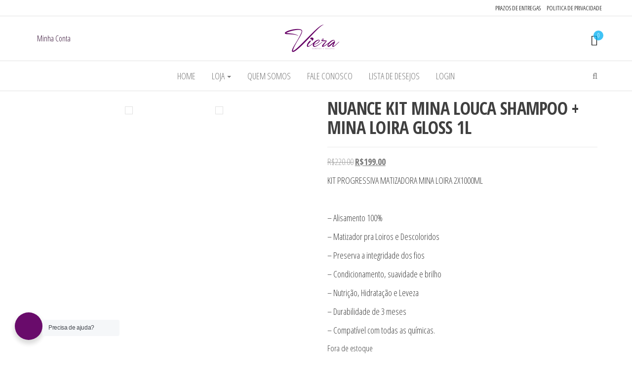

--- FILE ---
content_type: text/html; charset=UTF-8
request_url: https://vieracosmeticos.com.br/produto/nuance-kit-mina-louca-shampoo-mina-loira-gloss-1l/
body_size: 48779
content:
<!DOCTYPE html>
<html lang="pt-BR">
	<head>
		<meta http-equiv="content-type" content="text/html; charset=UTF-8" />
		<meta http-equiv="X-UA-Compatible" content="IE=edge">
		<meta name="viewport" content="width=device-width, initial-scale=1">
		<link rel="pingback" href="https://vieracosmeticos.com.br/xmlrpc.php" />
		<title>NUANCE KIT MINA LOUCA SHAMPOO + MINA LOIRA GLOSS 1L &#8211; Viera Cosméticos</title>
<meta name='robots' content='max-image-preview:large' />
	<style>img:is([sizes="auto" i], [sizes^="auto," i]) { contain-intrinsic-size: 3000px 1500px }</style>
	<script>window._wca = window._wca || [];</script>
<link rel='dns-prefetch' href='//www.googletagmanager.com' />
<link rel='dns-prefetch' href='//stats.wp.com' />
<link rel='dns-prefetch' href='//fonts.googleapis.com' />
<link rel='dns-prefetch' href='//v0.wordpress.com' />
<link rel='preconnect' href='//c0.wp.com' />
<link rel="alternate" type="application/rss+xml" title="Feed para Viera Cosméticos &raquo;" href="https://vieracosmeticos.com.br/feed/" />
<link rel="alternate" type="application/rss+xml" title="Feed de comentários para Viera Cosméticos &raquo;" href="https://vieracosmeticos.com.br/comments/feed/" />
<link rel="alternate" type="application/rss+xml" title="Feed de comentários para Viera Cosméticos &raquo; NUANCE KIT MINA LOUCA SHAMPOO + MINA LOIRA GLOSS 1L" href="https://vieracosmeticos.com.br/produto/nuance-kit-mina-louca-shampoo-mina-loira-gloss-1l/feed/" />
<script type="text/javascript">
/* <![CDATA[ */
window._wpemojiSettings = {"baseUrl":"https:\/\/s.w.org\/images\/core\/emoji\/16.0.1\/72x72\/","ext":".png","svgUrl":"https:\/\/s.w.org\/images\/core\/emoji\/16.0.1\/svg\/","svgExt":".svg","source":{"concatemoji":"https:\/\/vieracosmeticos.com.br\/wp-includes\/js\/wp-emoji-release.min.js?ver=6.8.3"}};
/*! This file is auto-generated */
!function(s,n){var o,i,e;function c(e){try{var t={supportTests:e,timestamp:(new Date).valueOf()};sessionStorage.setItem(o,JSON.stringify(t))}catch(e){}}function p(e,t,n){e.clearRect(0,0,e.canvas.width,e.canvas.height),e.fillText(t,0,0);var t=new Uint32Array(e.getImageData(0,0,e.canvas.width,e.canvas.height).data),a=(e.clearRect(0,0,e.canvas.width,e.canvas.height),e.fillText(n,0,0),new Uint32Array(e.getImageData(0,0,e.canvas.width,e.canvas.height).data));return t.every(function(e,t){return e===a[t]})}function u(e,t){e.clearRect(0,0,e.canvas.width,e.canvas.height),e.fillText(t,0,0);for(var n=e.getImageData(16,16,1,1),a=0;a<n.data.length;a++)if(0!==n.data[a])return!1;return!0}function f(e,t,n,a){switch(t){case"flag":return n(e,"\ud83c\udff3\ufe0f\u200d\u26a7\ufe0f","\ud83c\udff3\ufe0f\u200b\u26a7\ufe0f")?!1:!n(e,"\ud83c\udde8\ud83c\uddf6","\ud83c\udde8\u200b\ud83c\uddf6")&&!n(e,"\ud83c\udff4\udb40\udc67\udb40\udc62\udb40\udc65\udb40\udc6e\udb40\udc67\udb40\udc7f","\ud83c\udff4\u200b\udb40\udc67\u200b\udb40\udc62\u200b\udb40\udc65\u200b\udb40\udc6e\u200b\udb40\udc67\u200b\udb40\udc7f");case"emoji":return!a(e,"\ud83e\udedf")}return!1}function g(e,t,n,a){var r="undefined"!=typeof WorkerGlobalScope&&self instanceof WorkerGlobalScope?new OffscreenCanvas(300,150):s.createElement("canvas"),o=r.getContext("2d",{willReadFrequently:!0}),i=(o.textBaseline="top",o.font="600 32px Arial",{});return e.forEach(function(e){i[e]=t(o,e,n,a)}),i}function t(e){var t=s.createElement("script");t.src=e,t.defer=!0,s.head.appendChild(t)}"undefined"!=typeof Promise&&(o="wpEmojiSettingsSupports",i=["flag","emoji"],n.supports={everything:!0,everythingExceptFlag:!0},e=new Promise(function(e){s.addEventListener("DOMContentLoaded",e,{once:!0})}),new Promise(function(t){var n=function(){try{var e=JSON.parse(sessionStorage.getItem(o));if("object"==typeof e&&"number"==typeof e.timestamp&&(new Date).valueOf()<e.timestamp+604800&&"object"==typeof e.supportTests)return e.supportTests}catch(e){}return null}();if(!n){if("undefined"!=typeof Worker&&"undefined"!=typeof OffscreenCanvas&&"undefined"!=typeof URL&&URL.createObjectURL&&"undefined"!=typeof Blob)try{var e="postMessage("+g.toString()+"("+[JSON.stringify(i),f.toString(),p.toString(),u.toString()].join(",")+"));",a=new Blob([e],{type:"text/javascript"}),r=new Worker(URL.createObjectURL(a),{name:"wpTestEmojiSupports"});return void(r.onmessage=function(e){c(n=e.data),r.terminate(),t(n)})}catch(e){}c(n=g(i,f,p,u))}t(n)}).then(function(e){for(var t in e)n.supports[t]=e[t],n.supports.everything=n.supports.everything&&n.supports[t],"flag"!==t&&(n.supports.everythingExceptFlag=n.supports.everythingExceptFlag&&n.supports[t]);n.supports.everythingExceptFlag=n.supports.everythingExceptFlag&&!n.supports.flag,n.DOMReady=!1,n.readyCallback=function(){n.DOMReady=!0}}).then(function(){return e}).then(function(){var e;n.supports.everything||(n.readyCallback(),(e=n.source||{}).concatemoji?t(e.concatemoji):e.wpemoji&&e.twemoji&&(t(e.twemoji),t(e.wpemoji)))}))}((window,document),window._wpemojiSettings);
/* ]]> */
</script>
<link rel='stylesheet' id='jetpack_related-posts-css' href='https://c0.wp.com/p/jetpack/15.0/modules/related-posts/related-posts.css' type='text/css' media='all' />
<link rel='stylesheet' id='xoo-aff-style-css' href='https://vieracosmeticos.com.br/wp-content/plugins/easy-login-woocommerce/xoo-form-fields-fw/assets/css/xoo-aff-style.css?ver=2.0.6' type='text/css' media='all' />
<style id='xoo-aff-style-inline-css' type='text/css'>

.xoo-aff-input-group .xoo-aff-input-icon{
	background-color:  #eee;
	color:  #555;
	max-width: 40px;
	min-width: 40px;
	border-color:  #ccc;
	border-width: 1px;
	font-size: 14px;
}
.xoo-aff-group{
	margin-bottom: 30px;
}

.xoo-aff-group input[type="text"], .xoo-aff-group input[type="password"], .xoo-aff-group input[type="email"], .xoo-aff-group input[type="number"], .xoo-aff-group select, .xoo-aff-group select + .select2, .xoo-aff-group input[type="tel"], .xoo-aff-group input[type="file"]{
	background-color: #fff;
	color: #777;
	border-width: 1px;
	border-color: #cccccc;
	height: 50px;
}


.xoo-aff-group input[type="file"]{
	line-height: calc(50px - 13px);
}



.xoo-aff-group input[type="text"]::placeholder, .xoo-aff-group input[type="password"]::placeholder, .xoo-aff-group input[type="email"]::placeholder, .xoo-aff-group input[type="number"]::placeholder, .xoo-aff-group select::placeholder, .xoo-aff-group input[type="tel"]::placeholder, .xoo-aff-group .select2-selection__rendered, .xoo-aff-group .select2-container--default .select2-selection--single .select2-selection__rendered, .xoo-aff-group input[type="file"]::placeholder, .xoo-aff-group input::file-selector-button{
	color: #777;
}

.xoo-aff-group input[type="text"]:focus, .xoo-aff-group input[type="password"]:focus, .xoo-aff-group input[type="email"]:focus, .xoo-aff-group input[type="number"]:focus, .xoo-aff-group select:focus, .xoo-aff-group select + .select2:focus, .xoo-aff-group input[type="tel"]:focus, .xoo-aff-group input[type="file"]:focus{
	background-color: #ededed;
	color: #000;
}

[placeholder]:focus::-webkit-input-placeholder{
	color: #000!important;
}


.xoo-aff-input-icon + input[type="text"], .xoo-aff-input-icon + input[type="password"], .xoo-aff-input-icon + input[type="email"], .xoo-aff-input-icon + input[type="number"], .xoo-aff-input-icon + select, .xoo-aff-input-icon + select + .select2,  .xoo-aff-input-icon + input[type="tel"], .xoo-aff-input-icon + input[type="file"]{
	border-bottom-left-radius: 0;
	border-top-left-radius: 0;
}


</style>
<link rel='stylesheet' id='xoo-aff-font-awesome5-css' href='https://vieracosmeticos.com.br/wp-content/plugins/easy-login-woocommerce/xoo-form-fields-fw/lib/fontawesome5/css/all.min.css?ver=6.8.3' type='text/css' media='all' />
<style id='wp-emoji-styles-inline-css' type='text/css'>

	img.wp-smiley, img.emoji {
		display: inline !important;
		border: none !important;
		box-shadow: none !important;
		height: 1em !important;
		width: 1em !important;
		margin: 0 0.07em !important;
		vertical-align: -0.1em !important;
		background: none !important;
		padding: 0 !important;
	}
</style>
<link rel='stylesheet' id='wp-block-library-css' href='https://c0.wp.com/c/6.8.3/wp-includes/css/dist/block-library/style.min.css' type='text/css' media='all' />
<style id='classic-theme-styles-inline-css' type='text/css'>
/*! This file is auto-generated */
.wp-block-button__link{color:#fff;background-color:#32373c;border-radius:9999px;box-shadow:none;text-decoration:none;padding:calc(.667em + 2px) calc(1.333em + 2px);font-size:1.125em}.wp-block-file__button{background:#32373c;color:#fff;text-decoration:none}
</style>
<link rel='stylesheet' id='mediaelement-css' href='https://c0.wp.com/c/6.8.3/wp-includes/js/mediaelement/mediaelementplayer-legacy.min.css' type='text/css' media='all' />
<link rel='stylesheet' id='wp-mediaelement-css' href='https://c0.wp.com/c/6.8.3/wp-includes/js/mediaelement/wp-mediaelement.min.css' type='text/css' media='all' />
<style id='jetpack-sharing-buttons-style-inline-css' type='text/css'>
.jetpack-sharing-buttons__services-list{display:flex;flex-direction:row;flex-wrap:wrap;gap:0;list-style-type:none;margin:5px;padding:0}.jetpack-sharing-buttons__services-list.has-small-icon-size{font-size:12px}.jetpack-sharing-buttons__services-list.has-normal-icon-size{font-size:16px}.jetpack-sharing-buttons__services-list.has-large-icon-size{font-size:24px}.jetpack-sharing-buttons__services-list.has-huge-icon-size{font-size:36px}@media print{.jetpack-sharing-buttons__services-list{display:none!important}}.editor-styles-wrapper .wp-block-jetpack-sharing-buttons{gap:0;padding-inline-start:0}ul.jetpack-sharing-buttons__services-list.has-background{padding:1.25em 2.375em}
</style>
<link rel='stylesheet' id='wp-components-css' href='https://c0.wp.com/c/6.8.3/wp-includes/css/dist/components/style.min.css' type='text/css' media='all' />
<link rel='stylesheet' id='wp-preferences-css' href='https://c0.wp.com/c/6.8.3/wp-includes/css/dist/preferences/style.min.css' type='text/css' media='all' />
<link rel='stylesheet' id='wp-block-editor-css' href='https://c0.wp.com/c/6.8.3/wp-includes/css/dist/block-editor/style.min.css' type='text/css' media='all' />
<link rel='stylesheet' id='wp-reusable-blocks-css' href='https://c0.wp.com/c/6.8.3/wp-includes/css/dist/reusable-blocks/style.min.css' type='text/css' media='all' />
<link rel='stylesheet' id='wp-patterns-css' href='https://c0.wp.com/c/6.8.3/wp-includes/css/dist/patterns/style.min.css' type='text/css' media='all' />
<link rel='stylesheet' id='wp-editor-css' href='https://c0.wp.com/c/6.8.3/wp-includes/css/dist/editor/style.min.css' type='text/css' media='all' />
<link rel='stylesheet' id='nta_whatsapp-style-css-css' href='https://vieracosmeticos.com.br/wp-content/plugins/whatsapp-for-wordpress/dist/blocks.style.build.css?ver=6.8.3' type='text/css' media='all' />
<style id='global-styles-inline-css' type='text/css'>
:root{--wp--preset--aspect-ratio--square: 1;--wp--preset--aspect-ratio--4-3: 4/3;--wp--preset--aspect-ratio--3-4: 3/4;--wp--preset--aspect-ratio--3-2: 3/2;--wp--preset--aspect-ratio--2-3: 2/3;--wp--preset--aspect-ratio--16-9: 16/9;--wp--preset--aspect-ratio--9-16: 9/16;--wp--preset--color--black: #000000;--wp--preset--color--cyan-bluish-gray: #abb8c3;--wp--preset--color--white: #ffffff;--wp--preset--color--pale-pink: #f78da7;--wp--preset--color--vivid-red: #cf2e2e;--wp--preset--color--luminous-vivid-orange: #ff6900;--wp--preset--color--luminous-vivid-amber: #fcb900;--wp--preset--color--light-green-cyan: #7bdcb5;--wp--preset--color--vivid-green-cyan: #00d084;--wp--preset--color--pale-cyan-blue: #8ed1fc;--wp--preset--color--vivid-cyan-blue: #0693e3;--wp--preset--color--vivid-purple: #9b51e0;--wp--preset--gradient--vivid-cyan-blue-to-vivid-purple: linear-gradient(135deg,rgba(6,147,227,1) 0%,rgb(155,81,224) 100%);--wp--preset--gradient--light-green-cyan-to-vivid-green-cyan: linear-gradient(135deg,rgb(122,220,180) 0%,rgb(0,208,130) 100%);--wp--preset--gradient--luminous-vivid-amber-to-luminous-vivid-orange: linear-gradient(135deg,rgba(252,185,0,1) 0%,rgba(255,105,0,1) 100%);--wp--preset--gradient--luminous-vivid-orange-to-vivid-red: linear-gradient(135deg,rgba(255,105,0,1) 0%,rgb(207,46,46) 100%);--wp--preset--gradient--very-light-gray-to-cyan-bluish-gray: linear-gradient(135deg,rgb(238,238,238) 0%,rgb(169,184,195) 100%);--wp--preset--gradient--cool-to-warm-spectrum: linear-gradient(135deg,rgb(74,234,220) 0%,rgb(151,120,209) 20%,rgb(207,42,186) 40%,rgb(238,44,130) 60%,rgb(251,105,98) 80%,rgb(254,248,76) 100%);--wp--preset--gradient--blush-light-purple: linear-gradient(135deg,rgb(255,206,236) 0%,rgb(152,150,240) 100%);--wp--preset--gradient--blush-bordeaux: linear-gradient(135deg,rgb(254,205,165) 0%,rgb(254,45,45) 50%,rgb(107,0,62) 100%);--wp--preset--gradient--luminous-dusk: linear-gradient(135deg,rgb(255,203,112) 0%,rgb(199,81,192) 50%,rgb(65,88,208) 100%);--wp--preset--gradient--pale-ocean: linear-gradient(135deg,rgb(255,245,203) 0%,rgb(182,227,212) 50%,rgb(51,167,181) 100%);--wp--preset--gradient--electric-grass: linear-gradient(135deg,rgb(202,248,128) 0%,rgb(113,206,126) 100%);--wp--preset--gradient--midnight: linear-gradient(135deg,rgb(2,3,129) 0%,rgb(40,116,252) 100%);--wp--preset--font-size--small: 13px;--wp--preset--font-size--medium: 20px;--wp--preset--font-size--large: 36px;--wp--preset--font-size--x-large: 42px;--wp--preset--spacing--20: 0.44rem;--wp--preset--spacing--30: 0.67rem;--wp--preset--spacing--40: 1rem;--wp--preset--spacing--50: 1.5rem;--wp--preset--spacing--60: 2.25rem;--wp--preset--spacing--70: 3.38rem;--wp--preset--spacing--80: 5.06rem;--wp--preset--shadow--natural: 6px 6px 9px rgba(0, 0, 0, 0.2);--wp--preset--shadow--deep: 12px 12px 50px rgba(0, 0, 0, 0.4);--wp--preset--shadow--sharp: 6px 6px 0px rgba(0, 0, 0, 0.2);--wp--preset--shadow--outlined: 6px 6px 0px -3px rgba(255, 255, 255, 1), 6px 6px rgba(0, 0, 0, 1);--wp--preset--shadow--crisp: 6px 6px 0px rgba(0, 0, 0, 1);}:where(.is-layout-flex){gap: 0.5em;}:where(.is-layout-grid){gap: 0.5em;}body .is-layout-flex{display: flex;}.is-layout-flex{flex-wrap: wrap;align-items: center;}.is-layout-flex > :is(*, div){margin: 0;}body .is-layout-grid{display: grid;}.is-layout-grid > :is(*, div){margin: 0;}:where(.wp-block-columns.is-layout-flex){gap: 2em;}:where(.wp-block-columns.is-layout-grid){gap: 2em;}:where(.wp-block-post-template.is-layout-flex){gap: 1.25em;}:where(.wp-block-post-template.is-layout-grid){gap: 1.25em;}.has-black-color{color: var(--wp--preset--color--black) !important;}.has-cyan-bluish-gray-color{color: var(--wp--preset--color--cyan-bluish-gray) !important;}.has-white-color{color: var(--wp--preset--color--white) !important;}.has-pale-pink-color{color: var(--wp--preset--color--pale-pink) !important;}.has-vivid-red-color{color: var(--wp--preset--color--vivid-red) !important;}.has-luminous-vivid-orange-color{color: var(--wp--preset--color--luminous-vivid-orange) !important;}.has-luminous-vivid-amber-color{color: var(--wp--preset--color--luminous-vivid-amber) !important;}.has-light-green-cyan-color{color: var(--wp--preset--color--light-green-cyan) !important;}.has-vivid-green-cyan-color{color: var(--wp--preset--color--vivid-green-cyan) !important;}.has-pale-cyan-blue-color{color: var(--wp--preset--color--pale-cyan-blue) !important;}.has-vivid-cyan-blue-color{color: var(--wp--preset--color--vivid-cyan-blue) !important;}.has-vivid-purple-color{color: var(--wp--preset--color--vivid-purple) !important;}.has-black-background-color{background-color: var(--wp--preset--color--black) !important;}.has-cyan-bluish-gray-background-color{background-color: var(--wp--preset--color--cyan-bluish-gray) !important;}.has-white-background-color{background-color: var(--wp--preset--color--white) !important;}.has-pale-pink-background-color{background-color: var(--wp--preset--color--pale-pink) !important;}.has-vivid-red-background-color{background-color: var(--wp--preset--color--vivid-red) !important;}.has-luminous-vivid-orange-background-color{background-color: var(--wp--preset--color--luminous-vivid-orange) !important;}.has-luminous-vivid-amber-background-color{background-color: var(--wp--preset--color--luminous-vivid-amber) !important;}.has-light-green-cyan-background-color{background-color: var(--wp--preset--color--light-green-cyan) !important;}.has-vivid-green-cyan-background-color{background-color: var(--wp--preset--color--vivid-green-cyan) !important;}.has-pale-cyan-blue-background-color{background-color: var(--wp--preset--color--pale-cyan-blue) !important;}.has-vivid-cyan-blue-background-color{background-color: var(--wp--preset--color--vivid-cyan-blue) !important;}.has-vivid-purple-background-color{background-color: var(--wp--preset--color--vivid-purple) !important;}.has-black-border-color{border-color: var(--wp--preset--color--black) !important;}.has-cyan-bluish-gray-border-color{border-color: var(--wp--preset--color--cyan-bluish-gray) !important;}.has-white-border-color{border-color: var(--wp--preset--color--white) !important;}.has-pale-pink-border-color{border-color: var(--wp--preset--color--pale-pink) !important;}.has-vivid-red-border-color{border-color: var(--wp--preset--color--vivid-red) !important;}.has-luminous-vivid-orange-border-color{border-color: var(--wp--preset--color--luminous-vivid-orange) !important;}.has-luminous-vivid-amber-border-color{border-color: var(--wp--preset--color--luminous-vivid-amber) !important;}.has-light-green-cyan-border-color{border-color: var(--wp--preset--color--light-green-cyan) !important;}.has-vivid-green-cyan-border-color{border-color: var(--wp--preset--color--vivid-green-cyan) !important;}.has-pale-cyan-blue-border-color{border-color: var(--wp--preset--color--pale-cyan-blue) !important;}.has-vivid-cyan-blue-border-color{border-color: var(--wp--preset--color--vivid-cyan-blue) !important;}.has-vivid-purple-border-color{border-color: var(--wp--preset--color--vivid-purple) !important;}.has-vivid-cyan-blue-to-vivid-purple-gradient-background{background: var(--wp--preset--gradient--vivid-cyan-blue-to-vivid-purple) !important;}.has-light-green-cyan-to-vivid-green-cyan-gradient-background{background: var(--wp--preset--gradient--light-green-cyan-to-vivid-green-cyan) !important;}.has-luminous-vivid-amber-to-luminous-vivid-orange-gradient-background{background: var(--wp--preset--gradient--luminous-vivid-amber-to-luminous-vivid-orange) !important;}.has-luminous-vivid-orange-to-vivid-red-gradient-background{background: var(--wp--preset--gradient--luminous-vivid-orange-to-vivid-red) !important;}.has-very-light-gray-to-cyan-bluish-gray-gradient-background{background: var(--wp--preset--gradient--very-light-gray-to-cyan-bluish-gray) !important;}.has-cool-to-warm-spectrum-gradient-background{background: var(--wp--preset--gradient--cool-to-warm-spectrum) !important;}.has-blush-light-purple-gradient-background{background: var(--wp--preset--gradient--blush-light-purple) !important;}.has-blush-bordeaux-gradient-background{background: var(--wp--preset--gradient--blush-bordeaux) !important;}.has-luminous-dusk-gradient-background{background: var(--wp--preset--gradient--luminous-dusk) !important;}.has-pale-ocean-gradient-background{background: var(--wp--preset--gradient--pale-ocean) !important;}.has-electric-grass-gradient-background{background: var(--wp--preset--gradient--electric-grass) !important;}.has-midnight-gradient-background{background: var(--wp--preset--gradient--midnight) !important;}.has-small-font-size{font-size: var(--wp--preset--font-size--small) !important;}.has-medium-font-size{font-size: var(--wp--preset--font-size--medium) !important;}.has-large-font-size{font-size: var(--wp--preset--font-size--large) !important;}.has-x-large-font-size{font-size: var(--wp--preset--font-size--x-large) !important;}
:where(.wp-block-post-template.is-layout-flex){gap: 1.25em;}:where(.wp-block-post-template.is-layout-grid){gap: 1.25em;}
:where(.wp-block-columns.is-layout-flex){gap: 2em;}:where(.wp-block-columns.is-layout-grid){gap: 2em;}
:root :where(.wp-block-pullquote){font-size: 1.5em;line-height: 1.6;}
</style>
<link rel='stylesheet' id='wpcdt-public-css-css' href='https://vieracosmeticos.com.br/wp-content/plugins/countdown-timer-ultimate/assets/css/wpcdt-public.css?ver=2.6.6' type='text/css' media='all' />
<link rel='stylesheet' id='dashicons-css' href='https://c0.wp.com/c/6.8.3/wp-includes/css/dashicons.min.css' type='text/css' media='all' />
<link rel='stylesheet' id='slick-twist-css' href='https://vieracosmeticos.com.br/wp-content/plugins/twist/assets/slick-theme.css?ver=1.3' type='text/css' media='all' />
<link rel='stylesheet' id='twist-css' href='https://vieracosmeticos.com.br/wp-content/plugins/twist/assets/twist.css?ver=1.3' type='text/css' media='all' />
<link rel='stylesheet' id='nta-css-popup-css' href='https://vieracosmeticos.com.br/wp-content/plugins/whatsapp-for-wordpress/assets/css/style.css?ver=6.8.3' type='text/css' media='all' />
<link rel='stylesheet' id='woof-css' href='https://vieracosmeticos.com.br/wp-content/plugins/woocommerce-products-filter/css/front.css?ver=1.3.7.1' type='text/css' media='all' />
<style id='woof-inline-css' type='text/css'>

.woof_products_top_panel li span, .woof_products_top_panel2 li span{background: url(https://vieracosmeticos.com.br/wp-content/plugins/woocommerce-products-filter/img/delete.png);background-size: 14px 14px;background-repeat: no-repeat;background-position: right;}
.woof_edit_view{
                    display: none;
                }

</style>
<link rel='stylesheet' id='chosen-drop-down-css' href='https://vieracosmeticos.com.br/wp-content/plugins/woocommerce-products-filter/js/chosen/chosen.min.css?ver=1.3.7.1' type='text/css' media='all' />
<link rel='stylesheet' id='plainoverlay-css' href='https://vieracosmeticos.com.br/wp-content/plugins/woocommerce-products-filter/css/plainoverlay.css?ver=1.3.7.1' type='text/css' media='all' />
<link rel='stylesheet' id='icheck-jquery-color-flat-css' href='https://vieracosmeticos.com.br/wp-content/plugins/woocommerce-products-filter/js/icheck/skins/flat/_all.css?ver=1.3.7.1' type='text/css' media='all' />
<link rel='stylesheet' id='icheck-jquery-color-square-css' href='https://vieracosmeticos.com.br/wp-content/plugins/woocommerce-products-filter/js/icheck/skins/square/_all.css?ver=1.3.7.1' type='text/css' media='all' />
<link rel='stylesheet' id='icheck-jquery-color-minimal-css' href='https://vieracosmeticos.com.br/wp-content/plugins/woocommerce-products-filter/js/icheck/skins/minimal/_all.css?ver=1.3.7.1' type='text/css' media='all' />
<link rel='stylesheet' id='woof_by_author_html_items-css' href='https://vieracosmeticos.com.br/wp-content/plugins/woocommerce-products-filter/ext/by_author/css/by_author.css?ver=1.3.7.1' type='text/css' media='all' />
<link rel='stylesheet' id='woof_by_featured_html_items-css' href='https://vieracosmeticos.com.br/wp-content/plugins/woocommerce-products-filter/ext/by_featured/css/by_featured.css?ver=1.3.7.1' type='text/css' media='all' />
<link rel='stylesheet' id='woof_by_instock_html_items-css' href='https://vieracosmeticos.com.br/wp-content/plugins/woocommerce-products-filter/ext/by_instock/css/by_instock.css?ver=1.3.7.1' type='text/css' media='all' />
<link rel='stylesheet' id='woof_by_onsales_html_items-css' href='https://vieracosmeticos.com.br/wp-content/plugins/woocommerce-products-filter/ext/by_onsales/css/by_onsales.css?ver=1.3.7.1' type='text/css' media='all' />
<link rel='stylesheet' id='woof_by_text_html_items-css' href='https://vieracosmeticos.com.br/wp-content/plugins/woocommerce-products-filter/ext/by_text/assets/css/front.css?ver=1.3.7.1' type='text/css' media='all' />
<link rel='stylesheet' id='woof_label_html_items-css' href='https://vieracosmeticos.com.br/wp-content/plugins/woocommerce-products-filter/ext/label/css/html_types/label.css?ver=1.3.7.1' type='text/css' media='all' />
<link rel='stylesheet' id='woof_select_radio_check_html_items-css' href='https://vieracosmeticos.com.br/wp-content/plugins/woocommerce-products-filter/ext/select_radio_check/css/html_types/select_radio_check.css?ver=1.3.7.1' type='text/css' media='all' />
<link rel='stylesheet' id='woof_sd_html_items_checkbox-css' href='https://vieracosmeticos.com.br/wp-content/plugins/woocommerce-products-filter/ext/smart_designer/css/elements/checkbox.css?ver=1.3.7.1' type='text/css' media='all' />
<link rel='stylesheet' id='woof_sd_html_items_radio-css' href='https://vieracosmeticos.com.br/wp-content/plugins/woocommerce-products-filter/ext/smart_designer/css/elements/radio.css?ver=1.3.7.1' type='text/css' media='all' />
<link rel='stylesheet' id='woof_sd_html_items_switcher-css' href='https://vieracosmeticos.com.br/wp-content/plugins/woocommerce-products-filter/ext/smart_designer/css/elements/switcher.css?ver=1.3.7.1' type='text/css' media='all' />
<link rel='stylesheet' id='woof_sd_html_items_color-css' href='https://vieracosmeticos.com.br/wp-content/plugins/woocommerce-products-filter/ext/smart_designer/css/elements/color.css?ver=1.3.7.1' type='text/css' media='all' />
<link rel='stylesheet' id='woof_sd_html_items_tooltip-css' href='https://vieracosmeticos.com.br/wp-content/plugins/woocommerce-products-filter/ext/smart_designer/css/tooltip.css?ver=1.3.7.1' type='text/css' media='all' />
<link rel='stylesheet' id='woof_sd_html_items_front-css' href='https://vieracosmeticos.com.br/wp-content/plugins/woocommerce-products-filter/ext/smart_designer/css/front.css?ver=1.3.7.1' type='text/css' media='all' />
<link rel='stylesheet' id='woof-switcher23-css' href='https://vieracosmeticos.com.br/wp-content/plugins/woocommerce-products-filter/css/switcher.css?ver=1.3.7.1' type='text/css' media='all' />
<link rel='stylesheet' id='photoswipe-css' href='https://c0.wp.com/p/woocommerce/10.2.3/assets/css/photoswipe/photoswipe.min.css' type='text/css' media='all' />
<link rel='stylesheet' id='photoswipe-default-skin-css' href='https://c0.wp.com/p/woocommerce/10.2.3/assets/css/photoswipe/default-skin/default-skin.min.css' type='text/css' media='all' />
<link rel='stylesheet' id='woocommerce-layout-css' href='https://c0.wp.com/p/woocommerce/10.2.3/assets/css/woocommerce-layout.css' type='text/css' media='all' />
<style id='woocommerce-layout-inline-css' type='text/css'>

	.infinite-scroll .woocommerce-pagination {
		display: none;
	}
</style>
<link rel='stylesheet' id='woocommerce-smallscreen-css' href='https://c0.wp.com/p/woocommerce/10.2.3/assets/css/woocommerce-smallscreen.css' type='text/css' media='only screen and (max-width: 768px)' />
<link rel='stylesheet' id='woocommerce-general-css' href='https://c0.wp.com/p/woocommerce/10.2.3/assets/css/woocommerce.css' type='text/css' media='all' />
<style id='woocommerce-inline-inline-css' type='text/css'>
.woocommerce form .form-row .required { visibility: visible; }
</style>
<link rel='stylesheet' id='xoo-el-style-css' href='https://vieracosmeticos.com.br/wp-content/plugins/easy-login-woocommerce/assets/css/xoo-el-style.css?ver=2.9.6' type='text/css' media='all' />
<style id='xoo-el-style-inline-css' type='text/css'>

	.xoo-el-form-container button.btn.button.xoo-el-action-btn{
		background-color: #7a0c60;
		color: #fff;
		font-weight: 600;
		font-size: 15px;
		height: 40px;
	}

.xoo-el-container:not(.xoo-el-style-slider) .xoo-el-inmodal{
	max-width: 800px;
	max-height: 600px;
}

.xoo-el-style-slider .xoo-el-modal{
	transform: translateX(800px);
	max-width: 800px;
}

	.xoo-el-sidebar{
		background-image: url(https://vieracosmeticos.com.br/wp-content/uploads/2019/01/026a.png);
		min-width: 48%;
	}

.xoo-el-main, .xoo-el-main a , .xoo-el-main label{
	color: #000000;
}
.xoo-el-srcont{
	background-color: #ffffff;
}
.xoo-el-form-container ul.xoo-el-tabs li.xoo-el-active {
	background-color: #528FF0;
	color: #ffffff;
}
.xoo-el-form-container ul.xoo-el-tabs li{
	background-color:  #eee;
	color: #fff;
	font-size: 16px;
	padding: 12px 20px;
}
.xoo-el-main{
	padding: 40px 30px;
}

.xoo-el-form-container button.xoo-el-action-btn:not(.button){
    font-weight: 600;
    font-size: 15px;
}



	.xoo-el-modal:before {
		vertical-align: middle;
	}

	.xoo-el-style-slider .xoo-el-srcont {
		justify-content: center;
	}

	.xoo-el-style-slider .xoo-el-main{
		padding-top: 10px;
		padding-bottom: 10px; 
	}





.xoo-el-popup-active .xoo-el-opac{
    opacity: 0.7;
    background-color: #000000;
}





</style>
<link rel='stylesheet' id='xoo-el-fonts-css' href='https://vieracosmeticos.com.br/wp-content/plugins/easy-login-woocommerce/assets/css/xoo-el-fonts.css?ver=2.9.6' type='text/css' media='all' />
<link rel='stylesheet' id='brands-styles-css' href='https://c0.wp.com/p/woocommerce/10.2.3/assets/css/brands.css' type='text/css' media='all' />
<link rel='stylesheet' id='dgwt-wcas-style-css' href='https://vieracosmeticos.com.br/wp-content/plugins/ajax-search-for-woocommerce/assets/css/style.min.css?ver=1.31.0' type='text/css' media='all' />
<link rel='preload' as='font' type='font/woff2' crossorigin='anonymous' id='tinvwl-webfont-font-css' href='https://vieracosmeticos.com.br/wp-content/plugins/ti-woocommerce-wishlist/assets/fonts/tinvwl-webfont.woff2?ver=xu2uyi'  media='all' />
<link rel='stylesheet' id='tinvwl-webfont-css' href='https://vieracosmeticos.com.br/wp-content/plugins/ti-woocommerce-wishlist/assets/css/webfont.min.css?ver=2.10.0' type='text/css' media='all' />
<link rel='stylesheet' id='tinvwl-css' href='https://vieracosmeticos.com.br/wp-content/plugins/ti-woocommerce-wishlist/assets/css/public.min.css?ver=2.10.0' type='text/css' media='all' />
<link rel='stylesheet' id='envo-multipurpose-fonts-css' href='https://fonts.googleapis.com/css?family=Open+Sans+Condensed%3A300%2C500%2C700&#038;subset=cyrillic%2Ccyrillic-ext%2Cgreek%2Cgreek-ext%2Clatin-ext%2Cvietnamese' type='text/css' media='all' />
<link rel='stylesheet' id='bootstrap-css' href='https://vieracosmeticos.com.br/wp-content/themes/envo-multipurpose/css/bootstrap.css?ver=3.3.7' type='text/css' media='all' />
<link rel='stylesheet' id='envo-multipurpose-stylesheet-css' href='https://vieracosmeticos.com.br/wp-content/themes/envo-multipurpose/style.css?ver=1.1.6' type='text/css' media='all' />
<link rel='stylesheet' id='font-awesome-4-7-css' href='https://vieracosmeticos.com.br/wp-content/themes/envo-multipurpose/css/font-awesome.min.css?ver=4.7.0' type='text/css' media='all' />
<link rel='stylesheet' id='isb-style-css' href='https://vieracosmeticos.com.br/wp-content/plugins/improved-sale-badges/assets/css/style.min.css?ver=3.3.0' type='text/css' media='all' />
<script type="text/javascript" id="jetpack_related-posts-js-extra">
/* <![CDATA[ */
var related_posts_js_options = {"post_heading":"h4"};
/* ]]> */
</script>
<script type="text/javascript" src="https://c0.wp.com/p/jetpack/15.0/_inc/build/related-posts/related-posts.min.js" id="jetpack_related-posts-js"></script>
<script type="text/javascript" src="https://c0.wp.com/c/6.8.3/wp-includes/js/jquery/jquery.min.js" id="jquery-core-js"></script>
<script type="text/javascript" src="https://c0.wp.com/c/6.8.3/wp-includes/js/jquery/jquery-migrate.min.js" id="jquery-migrate-js"></script>
<script type="text/javascript" id="xoo-aff-js-js-extra">
/* <![CDATA[ */
var xoo_aff_localize = {"adminurl":"https:\/\/vieracosmeticos.com.br\/wp-admin\/admin-ajax.php","password_strength":{"min_password_strength":3,"i18n_password_error":"Please enter a stronger password.","i18n_password_hint":"Dica: A senha deve ter pelo menos doze caracteres. Para torn\u00e1-la mais forte, use letras mai\u00fasculas e min\u00fasculas, n\u00fameros e s\u00edmbolos como ! &quot; ? $ % ^ &amp; )."}};
/* ]]> */
</script>
<script type="text/javascript" src="https://vieracosmeticos.com.br/wp-content/plugins/easy-login-woocommerce/xoo-form-fields-fw/assets/js/xoo-aff-js.js?ver=2.0.6" id="xoo-aff-js-js" defer="defer" data-wp-strategy="defer"></script>
<script type="text/javascript" id="woof-husky-js-extra">
/* <![CDATA[ */
var woof_husky_txt = {"ajax_url":"https:\/\/vieracosmeticos.com.br\/wp-admin\/admin-ajax.php","plugin_uri":"https:\/\/vieracosmeticos.com.br\/wp-content\/plugins\/woocommerce-products-filter\/ext\/by_text\/","loader":"https:\/\/vieracosmeticos.com.br\/wp-content\/plugins\/woocommerce-products-filter\/ext\/by_text\/assets\/img\/ajax-loader.gif","not_found":"Nada encontrado!","prev":"Anterior","next":"Pr\u00f3ximo","site_link":"https:\/\/vieracosmeticos.com.br","default_data":{"placeholder":"","behavior":"title","search_by_full_word":0,"autocomplete":1,"how_to_open_links":0,"taxonomy_compatibility":0,"sku_compatibility":0,"custom_fields":"","search_desc_variant":0,"view_text_length":10,"min_symbols":3,"max_posts":10,"image":"","notes_for_customer":"","template":"default","max_open_height":300,"page":0}};
/* ]]> */
</script>
<script type="text/javascript" src="https://vieracosmeticos.com.br/wp-content/plugins/woocommerce-products-filter/ext/by_text/assets/js/husky.js?ver=1.3.7.1" id="woof-husky-js"></script>
<script type="text/javascript" src="https://vieracosmeticos.com.br/wp-content/plugins/twist/assets/slick.min.js?ver=1.3" id="slick-js-js"></script>
<script type="text/javascript" src="https://vieracosmeticos.com.br/wp-content/plugins/twist/assets/venobox.min.js?ver=1.3" id="venobox-js-js"></script>
<script type="text/javascript" id="nta-js-popup-js-extra">
/* <![CDATA[ */
var ntawaAjax = {"url":"https:\/\/vieracosmeticos.com.br\/wp-admin\/admin-ajax.php"};
/* ]]> */
</script>
<script type="text/javascript" src="https://vieracosmeticos.com.br/wp-content/plugins/whatsapp-for-wordpress/assets/js/main.js?ver=6.8.3" id="nta-js-popup-js"></script>
<script type="text/javascript" src="https://www.googletagmanager.com/gtag/js?id&amp;ver=6.8.3" id="wk-analytics-script-js"></script>
<script type="text/javascript" id="wk-analytics-script-js-after">
/* <![CDATA[ */
function shouldTrack(){
var trackLoggedIn = false;
var loggedIn = false;
if(!loggedIn){
return true;
} else if( trackLoggedIn ) {
return true;
}
return false;
}
function hasWKGoogleAnalyticsCookie() {
return (new RegExp('wp_wk_ga_untrack_' + document.location.hostname)).test(document.cookie);
}
if (!hasWKGoogleAnalyticsCookie() && shouldTrack()) {
//Google Analytics
window.dataLayer = window.dataLayer || [];
function gtag(){dataLayer.push(arguments);}
gtag('js', new Date());
gtag('config', '', { 'anonymize_ip': true });
}
/* ]]> */
</script>
<script type="text/javascript" src="https://c0.wp.com/p/woocommerce/10.2.3/assets/js/jquery-blockui/jquery.blockUI.min.js" id="jquery-blockui-js" data-wp-strategy="defer"></script>
<script type="text/javascript" id="wc-add-to-cart-js-extra">
/* <![CDATA[ */
var wc_add_to_cart_params = {"ajax_url":"\/wp-admin\/admin-ajax.php","wc_ajax_url":"\/?wc-ajax=%%endpoint%%","i18n_view_cart":"Ver carrinho","cart_url":"https:\/\/vieracosmeticos.com.br\/carrinho\/","is_cart":"","cart_redirect_after_add":"yes"};
/* ]]> */
</script>
<script type="text/javascript" src="https://c0.wp.com/p/woocommerce/10.2.3/assets/js/frontend/add-to-cart.min.js" id="wc-add-to-cart-js" defer="defer" data-wp-strategy="defer"></script>
<script type="text/javascript" src="https://c0.wp.com/p/woocommerce/10.2.3/assets/js/zoom/jquery.zoom.min.js" id="zoom-js" defer="defer" data-wp-strategy="defer"></script>
<script type="text/javascript" src="https://c0.wp.com/p/woocommerce/10.2.3/assets/js/flexslider/jquery.flexslider.min.js" id="flexslider-js" defer="defer" data-wp-strategy="defer"></script>
<script type="text/javascript" src="https://c0.wp.com/p/woocommerce/10.2.3/assets/js/photoswipe/photoswipe.min.js" id="photoswipe-js" defer="defer" data-wp-strategy="defer"></script>
<script type="text/javascript" src="https://c0.wp.com/p/woocommerce/10.2.3/assets/js/photoswipe/photoswipe-ui-default.min.js" id="photoswipe-ui-default-js" defer="defer" data-wp-strategy="defer"></script>
<script type="text/javascript" id="wc-single-product-js-extra">
/* <![CDATA[ */
var wc_single_product_params = {"i18n_required_rating_text":"Selecione uma classifica\u00e7\u00e3o","i18n_rating_options":["1 de 5 estrelas","2 de 5 estrelas","3 de 5 estrelas","4 de 5 estrelas","5 de 5 estrelas"],"i18n_product_gallery_trigger_text":"Ver galeria de imagens em tela cheia","review_rating_required":"yes","flexslider":{"rtl":false,"animation":"slide","smoothHeight":true,"directionNav":false,"controlNav":"thumbnails","slideshow":false,"animationSpeed":500,"animationLoop":false,"allowOneSlide":false},"zoom_enabled":"1","zoom_options":[],"photoswipe_enabled":"1","photoswipe_options":{"shareEl":false,"closeOnScroll":false,"history":false,"hideAnimationDuration":0,"showAnimationDuration":0},"flexslider_enabled":"1"};
/* ]]> */
</script>
<script type="text/javascript" src="https://c0.wp.com/p/woocommerce/10.2.3/assets/js/frontend/single-product.min.js" id="wc-single-product-js" defer="defer" data-wp-strategy="defer"></script>
<script type="text/javascript" src="https://c0.wp.com/p/woocommerce/10.2.3/assets/js/js-cookie/js.cookie.min.js" id="js-cookie-js" data-wp-strategy="defer"></script>
<script type="text/javascript" id="woocommerce-js-extra">
/* <![CDATA[ */
var woocommerce_params = {"ajax_url":"\/wp-admin\/admin-ajax.php","wc_ajax_url":"\/?wc-ajax=%%endpoint%%","i18n_password_show":"Mostrar senha","i18n_password_hide":"Ocultar senha"};
/* ]]> */
</script>
<script type="text/javascript" src="https://c0.wp.com/p/woocommerce/10.2.3/assets/js/frontend/woocommerce.min.js" id="woocommerce-js" defer="defer" data-wp-strategy="defer"></script>
<script type="text/javascript" src="https://vieracosmeticos.com.br/wp-content/plugins/melhor-envio-cotacao/assets/js/shipping-product-page.js?ver=6.8.3" id="produto-js"></script>
<script type="text/javascript" src="https://vieracosmeticos.com.br/wp-content/plugins/melhor-envio-cotacao/assets/js/shipping-product-page-variacao.js?ver=6.8.3" id="produto-variacao-js"></script>
<script type="text/javascript" src="https://vieracosmeticos.com.br/wp-content/plugins/melhor-envio-cotacao/assets/js/calculator.js?ver=6.8.3" id="calculator-js"></script>
<script type="text/javascript" id="wp-nonce-melhor-evio-wp-api-js-after">
/* <![CDATA[ */
var wpApiSettingsMelhorEnvio = {"nonce_configs":"2c528a1fe2","nonce_orders":"c214db92e8","nonce_tokens":"6593702de0","nonce_users":"23b74cf06d"};
/* ]]> */
</script>
<script type="text/javascript" src="https://stats.wp.com/s-202604.js" id="woocommerce-analytics-js" defer="defer" data-wp-strategy="defer"></script>
<link rel="https://api.w.org/" href="https://vieracosmeticos.com.br/wp-json/" /><link rel="alternate" title="JSON" type="application/json" href="https://vieracosmeticos.com.br/wp-json/wp/v2/product/12844" /><link rel="EditURI" type="application/rsd+xml" title="RSD" href="https://vieracosmeticos.com.br/xmlrpc.php?rsd" />
<meta name="generator" content="WordPress 6.8.3" />
<meta name="generator" content="WooCommerce 10.2.3" />
<link rel="canonical" href="https://vieracosmeticos.com.br/produto/nuance-kit-mina-louca-shampoo-mina-loira-gloss-1l/" />
<link rel="alternate" title="oEmbed (JSON)" type="application/json+oembed" href="https://vieracosmeticos.com.br/wp-json/oembed/1.0/embed?url=https%3A%2F%2Fvieracosmeticos.com.br%2Fproduto%2Fnuance-kit-mina-louca-shampoo-mina-loira-gloss-1l%2F" />
<link rel="alternate" title="oEmbed (XML)" type="text/xml+oembed" href="https://vieracosmeticos.com.br/wp-json/oembed/1.0/embed?url=https%3A%2F%2Fvieracosmeticos.com.br%2Fproduto%2Fnuance-kit-mina-louca-shampoo-mina-loira-gloss-1l%2F&#038;format=xml" />
<meta name="generator" content="Site Kit by Google 1.162.0" /><script id='pixel-script-poptin' src='https://cdn.popt.in/pixel.js?id=f560ba7d2e6c5' async='true'></script>         <style>
            .wa__stt_offline{
                pointer-events: none;
            }

            .wa__button_text_only_me .wa__btn_txt{
                padding-top: 16px !important;
                padding-bottom: 15px !important;
            }

            .wa__popup_content_item .wa__cs_img_wrap{
                width: 48px;
                height: 48px;
            }

            .wa__popup_chat_box .wa__popup_heading{
                background: #690b6b;
            }

            .wa__btn_popup .wa__btn_popup_icon{
                background: #690b6b;
            }

            .wa__popup_chat_box .wa__stt{
                border-left: 2px solid  #690b6b;
            }

            .wa__popup_chat_box .wa__popup_heading .wa__popup_title{
                color: #ffffff;
            }

            .wa__popup_chat_box .wa__popup_heading .wa__popup_intro{
                color: #ffffff;
                opacity: 0.8;
            }

            .wa__popup_chat_box .wa__popup_heading .wa__popup_intro strong{

            }

                            .wa__btn_popup{
                    left: 30px;
                    right: unset;
                }

                .wa__btn_popup .wa__btn_popup_txt{
                    left: 100%;
                }

                .wa__popup_chat_box{
                    left: 25px;
                }
            
        </style>

        	<style>img#wpstats{display:none}</style>
				<style>
			.dgwt-wcas-ico-magnifier,.dgwt-wcas-ico-magnifier-handler{max-width:20px}.dgwt-wcas-search-wrapp{max-width:600px}		</style>
			<noscript><style>.woocommerce-product-gallery{ opacity: 1 !important; }</style></noscript>
	<meta name="generator" content="Elementor 3.32.2; features: additional_custom_breakpoints; settings: css_print_method-external, google_font-enabled, font_display-auto">
			<style>
				.e-con.e-parent:nth-of-type(n+4):not(.e-lazyloaded):not(.e-no-lazyload),
				.e-con.e-parent:nth-of-type(n+4):not(.e-lazyloaded):not(.e-no-lazyload) * {
					background-image: none !important;
				}
				@media screen and (max-height: 1024px) {
					.e-con.e-parent:nth-of-type(n+3):not(.e-lazyloaded):not(.e-no-lazyload),
					.e-con.e-parent:nth-of-type(n+3):not(.e-lazyloaded):not(.e-no-lazyload) * {
						background-image: none !important;
					}
				}
				@media screen and (max-height: 640px) {
					.e-con.e-parent:nth-of-type(n+2):not(.e-lazyloaded):not(.e-no-lazyload),
					.e-con.e-parent:nth-of-type(n+2):not(.e-lazyloaded):not(.e-no-lazyload) * {
						background-image: none !important;
					}
				}
			</style>
					<style type="text/css" id="envo-multipurpose-header-css">
								.site-title,
				.site-description {
					position: absolute;
					clip: rect(1px, 1px, 1px, 1px);
				}
				
		</style>
		
<!-- Jetpack Open Graph Tags -->
<meta property="og:type" content="article" />
<meta property="og:title" content="NUANCE KIT MINA LOUCA SHAMPOO + MINA LOIRA GLOSS 1L" />
<meta property="og:url" content="https://vieracosmeticos.com.br/produto/nuance-kit-mina-louca-shampoo-mina-loira-gloss-1l/" />
<meta property="og:description" content="KIT PROGRESSIVA MATIZADORA MINA LOIRA 2X1000ML &nbsp; &#8211; Alisamento 100% &#8211; Matizador pra Loiros e Descoloridos &#8211; Preserva a integridade dos fios &#8211; Condicionamento, suavidade …" />
<meta property="article:published_time" content="2021-11-17T20:08:18+00:00" />
<meta property="article:modified_time" content="2023-06-21T14:48:54+00:00" />
<meta property="og:site_name" content="Viera Cosméticos" />
<meta property="og:image" content="https://vieracosmeticos.com.br/wp-content/uploads/2021/11/NUANCE-KIT-MINA-LOUCA-SHAMPOO-MINA-LOIRA-GLOSS-1L15.jpg" />
<meta property="og:image:width" content="390" />
<meta property="og:image:height" content="500" />
<meta property="og:image:alt" content="" />
<meta property="og:locale" content="pt_BR" />
<meta name="twitter:text:title" content="NUANCE KIT MINA LOUCA SHAMPOO + MINA LOIRA GLOSS 1L" />
<meta name="twitter:image" content="https://vieracosmeticos.com.br/wp-content/uploads/2021/11/NUANCE-KIT-MINA-LOUCA-SHAMPOO-MINA-LOIRA-GLOSS-1L15.jpg?w=640" />
<meta name="twitter:card" content="summary_large_image" />

<!-- End Jetpack Open Graph Tags -->
<link rel="icon" href="https://vieracosmeticos.com.br/wp-content/uploads/2019/01/cropped-002-32x32.png" sizes="32x32" />
<link rel="icon" href="https://vieracosmeticos.com.br/wp-content/uploads/2019/01/cropped-002-192x192.png" sizes="192x192" />
<link rel="apple-touch-icon" href="https://vieracosmeticos.com.br/wp-content/uploads/2019/01/cropped-002-180x180.png" />
<meta name="msapplication-TileImage" content="https://vieracosmeticos.com.br/wp-content/uploads/2019/01/cropped-002-270x270.png" />
<meta name="generator" content="Improved Sale Badges for WooCommerce"/>
<!-- Theme Tweaker (start) -->
<style type="text/css">
.wp-caption {background: #FFFFFF;border: 1px solid #F0F0F0;}
.wp-caption p.wp-caption-text {color: #000000;}
.screen-reader-text {#FFFFFF-space: nowrap;}
body {color: #404040;}
a, a:active, a:hover, a:focus {color: #381338;}
.page-header a {color: #000000;}
.main-container {background-color: #FFFFFF;}
.homepage-row.row {background: #FFFFFF;color: #000000;}
@media (min-width: 768px) {
    .nav > li > a:before {background-color: #381338;}
.navbar-nav li:hover .dropdown-menu{border-top: 4px solid #CCCCCC;}
.header-cart.float-cart a.cart-contents {color: #252424 !important;border: 1px solid #EDEDED;}
.header-cart.float-cart a.cart-contents i {color: #993399 !important;}
.header-cart.float-cart .cart-contents span.count {background-color: #993399 !important;}
.header-my-account.float-login {color: #252424 !important;border: 1px solid #EDEDED;}
.header-my-account.float-login a {color: #252424 !important;}
.navbar-nav a:hover, .navbar-nav a:focus {color: #FFFFFF !important;background-color: #000000 !important;}
.menu-container {background-color: #FFFFFF;}
.navbar-nav a {background-color: #FFFFFF;#FFFFFF-space: normal !important;}
.open-panel span {background: #000000;}
.openNav .page-area:after {background-color: #00000085;}
.dropdown-submenu>a:after {border-left-color: #CCCCCC;}
.dropdown-submenu:hover>a:after {border-left-color: #FFFFFF;}
.dropdown-menu > .active > a, .dropdown-menu > .active > a:hover, .dropdown-menu > .active > a:focus {background-color: #381338;}
.navbar-toggle {border: 1px solid #CCCCCC;}
.navbar-inverse .navbar-toggle .icon-bar {background-color: #CCCCCC;}
.nav > li.active > a:after, .current-page-parent:after {background-color: #381338;}
#top-navigation {background-color: #FFFFFF;border-bottom: 1px solid #E2E2E2;}
#top-navigation .navbar-nav > li > a {color: #000000;background-color: #FFFFFF;}
#top-navigation .dropdown-menu {background-color: #FFFFFF;}
#top-navigation .dropdown-menu > li > a, #top-navigation .nav .open > a {color: #000000;background-color: #FFFFFF;}
input, textarea {background-color: #FFFFFF;color: #464A4C;}
input[type="text"], input[type="email"], input[type="url"], input[type="password"], input[type="search"], input[type="number"], input[type="tel"], input[type="range"], input[type="date"], input[type="month"], input[type="week"], input[type="time"], input[type="datetime"], input[type="datetime-local"], input[type="color"], textarea {border: 1px solid #BBBBBB;}
select {color: #000000;}
title:before, .widget-title:after {background-color: #E2E2E2;}
.widget-title h3 {color: #404040;background-color: #FFFFFF;}
.widget:hover .widget-title h3 {border-color: #E2E2E2;}
h1.site-title, .site-title {color: #000000;}
.site-description:before, .site-description:after {background: #404040;}
#site-navigation.shrink {background-color: #FFFFFF;}
#site-navigation {background-color: #FFFFFF;border-top: 1px solid #E2E2E2;border-bottom: 1px solid #E2E2E2;}
#site-navigation, nav a {color: #000000;}
.single-page-header {color: #FFFFFF;}
nav.navigation.pagination .nav-links a, nav.navigation.pagination .current {border: 1px solid #B5B5B5;}
nav.navigation.pagination .current {color: #FFFFFF;}
#content-footer-section {background-color: #381338;color: #FFFFFF;}
#content-footer-section .news-item h2 a {color: #FFFFFF;}
#content-footer-section .widget-title h3 {background-color: #381338;color: #FFFFFF;}
#content-footer-section .posted-date, 
#content-footer-section .comments-meta, 
#content-footer-section .comments-meta a {color: #CACACA;}
.footer-credits {background-color: #381338;}
.footer-credits-text {color: #FFFFFF;}
.site-header {background-color: #FFFFFF;}
.top-search-icon {color: #777777;}
.top-search-icon .fa.fa-times{color: #777777;}
.search-submit, .woocommerce-product-search button {color: #FFFFFF;background-color: #381338;}
.search-field {border: 1px solid #E2E2E2;}
input[type="search"].search-field::-webkit-input-placeholder {color: #D7D7D7;}
input[type="search"].search-field:focus::-webkit-input-placeholder {color: #F1F1F1;}
fieldset {border: 1px solid #BBBBBB;}
legend {#FFFFFF-space: normal;}
a.comment-reply-link {border: 1px solid #CCCCCC;}
.btn-default, input[type="submit"], input#submit, button, a.comment-reply-link, .woocommerce #respond input#submit, .woocommerce a.button, .woocommerce button.button, .woocommerce input.button, .woocommerce #respond input#submit.alt, .woocommerce a.button.alt, .woocommerce button.button.alt, .woocommerce input.button.alt {color: #381338;}
.woocommerce #respond input#submit:hover, .woocommerce a.button:hover, .woocommerce button.button:hover, .woocommerce input.button:hover, .woocommerce #respond input#submit.alt:hover, .woocommerce a.button.alt:hover, .woocommerce button.button.alt:hover, .woocommerce input.button.alt:hover {color: #381338;}
.posted-date,
.cat-links a,
.cat-links span,
.tags-links span {color: #404040;}
.comments-meta {color: #404040;}
.comments-meta a {color: #404040;}
.tags-links a {color: #404040;}
.news-item h2 a {color: #404040;}
.author-meta a {color: #000000;}
.menu-item a[href*="dribbble.com"],
.menu-item a[href*="facebook.com"],
.menu-item a[href*="flickr.com"],
.menu-item a[href*="foursquare.com"],
.menu-item a[href*="plus.google.com"],
.menu-item a[href*="instagram.com"],
.menu-item a[href*="linkedin.com"],
.menu-item a[href*="pinterest.com"],
.menu-item a[href*="reddit.com"],
.menu-item a[href*="tumblr.com"],
.menu-item a[href*="twitter.com"],
.menu-item a[href*="vimeo.com"],
.menu-item a[href*="wordpress.com"],
.menu-item a[href*="wordpress.org"],
.menu-item a[href*="youtube.com"],
.menu-item a[href*="mailto:"],
.menu-item a[href*="twitch.tv"],
.menu-item a[href$="/feed/"] {#FFFFFF-space: normal;}
#top-navigation.menu-item li.fa:before {color: #FFFFFF;}
#top-navigation.menu-item li.fa:hover:before {color: #000000;}
.woocommerce div.product .woocommerce-tabs ul.tabs li.active a {color: #000000;}
.woocommerce-MyAccount-navigation li {border: 1px solid #E4E4E4;}
a.cart-contents i {color: #000000;}
.cart-contents span.count {color: #FFFFFF;}
.header-cart-block:hover ul.site-header-cart {background-color: #FFFFFF;border: 1px solid #381338;}
.offcanvas-sidebar-toggle {color: #777777;}
.offcanvas-sidebar {background: #FFFFFF;border-right: 1px solid #CBCBCB;}
.fullscreen-video-background {background: #000000;}
.fullscreen-video-background #_buffering-background {background: #222222;}
.wpcf7-form input[type=email], .wpcf7-form input[type=text], .wpcf7-form textarea {background-color: #FFFFFF;}
.wpcf7-form input:not([type="checkbox"]), .wpcf7-form select, .wpcf7-form textarea {border: 1px solid #F1F1F1;}
.wpcf7-form input[type=submit] {border: 2px solid #F1F1F1;}
.woocommerce div.product .woocommerce-tabs ul.tabs.wc-tabs li:hover a {border-bottom: 2px solid #381338;}
.woocommerce div.product .woocommerce-tabs ul.tabs li a {color: #381338;}
.woocommerce div.product .woocommerce-tabs ul.tabs.wc-tabs li.active a {border-bottom: 2px solid #381338;color: #381338;}
.woocommerce .quantity .qty {border-bottom: 1px solid #E2E2E2;}
.product_meta {border-bottom: 1px solid #EAEAEA;}
.woocommerce div.product form.cart {border-color: #EAEAEA;}
.woocommerce div.product .product_title {border-bottom: 1px solid #EAEAEA;}
.woocommerce span.onsale {background-color: #381338;}
.woocommerce ul.products li.product .price, .woocommerce div.product p.price, .woocommerce div.product span.price {color: #777777;}
.woocommerce ul.cart_list li img, .woocommerce ul.product_list_widget li img {border: 1px solid #EBEBEB;}
.woocommerce .widget_price_filter .ui-slider .ui-slider-range, 
.woocommerce .widget_price_filter .ui-slider .ui-slider-handle {background-color: #381338;}
.woo-float-info .product_title.entry-title {color: #000000;}
.woo-float-info p.price {color: #000000;}
.woo-float-info .close-me{color: #B50000;}
</style>
<!-- Theme Tweaker (end) -->

	</head>
	<body id="blog" class="wp-singular product-template-default single single-product postid-12844 wp-custom-logo wp-theme-envo-multipurpose theme-envo-multipurpose woocommerce woocommerce-page woocommerce-no-js tinvwl-theme-style elementor-default elementor-kit-12325">
        		<div class="page-wrap">
			<div class="top-menu" >
		<nav id="top-navigation" class="navbar navbar-default">     
			<div class="container">   
				<div class="navbar-header">
					<span class="navbar-brand visible-xs">Menu</span>
					<button type="button" class="navbar-toggle" data-toggle="collapse" data-target=".navbar-2-collapse">
						<span class="sr-only">Alternar navegação</span>
						<span class="icon-bar"></span>
						<span class="icon-bar"></span>
						<span class="icon-bar"></span>
					</button>
				</div>
				<div class="collapse navbar-collapse navbar-2-collapse">
					<div class="menu-footer-menu-container"><ul id="menu-footer-menu" class="nav navbar-nav navbar-right"><li itemscope="itemscope" itemtype="https://www.schema.org/SiteNavigationElement" id="menu-item-2028" class="menu-item menu-item-type-post_type menu-item-object-page menu-item-2028"><a title="Prazos de Entregas" href="https://vieracosmeticos.com.br/prazos-de-entregas/">Prazos de Entregas</a></li>
<li itemscope="itemscope" itemtype="https://www.schema.org/SiteNavigationElement" id="menu-item-2029" class="menu-item menu-item-type-post_type menu-item-object-page menu-item-privacy-policy menu-item-2029"><a title="Politica de Privacidade" href="https://vieracosmeticos.com.br/politica-de-privacidade/">Politica de Privacidade</a></li>
</ul></div>				</div>
			</div>    
		</nav> 
	</div>
<div class="site-header container-fluid">
	<div class="container" >
		<div class="heading-row row" >
			<div class="site-heading text-center col-sm-8 col-sm-push-2" >
				<div class="site-branding-logo">
					<a href="https://vieracosmeticos.com.br/" class="custom-logo-link" rel="home"><img width="200" height="60" src="https://vieracosmeticos.com.br/wp-content/uploads/2019/01/cropped-047.png" class="custom-logo" alt="Viera Cosméticos" decoding="async" srcset="https://vieracosmeticos.com.br/wp-content/uploads/2019/01/cropped-047.png 200w, https://vieracosmeticos.com.br/wp-content/uploads/2019/01/cropped-047-64x19.png 64w" sizes="(max-width: 200px) 100vw, 200px" data-attachment-id="681" data-permalink="https://vieracosmeticos.com.br/?attachment_id=681" data-orig-file="https://vieracosmeticos.com.br/wp-content/uploads/2019/01/cropped-047.png" data-orig-size="200,60" data-comments-opened="1" data-image-meta="{&quot;aperture&quot;:&quot;0&quot;,&quot;credit&quot;:&quot;&quot;,&quot;camera&quot;:&quot;&quot;,&quot;caption&quot;:&quot;&quot;,&quot;created_timestamp&quot;:&quot;0&quot;,&quot;copyright&quot;:&quot;&quot;,&quot;focal_length&quot;:&quot;0&quot;,&quot;iso&quot;:&quot;0&quot;,&quot;shutter_speed&quot;:&quot;0&quot;,&quot;title&quot;:&quot;&quot;,&quot;orientation&quot;:&quot;0&quot;}" data-image-title="cropped-047.png" data-image-description="&lt;p&gt;https://vieracosmeticos.com.br/wp-content/uploads/2019/01/cropped-047.png&lt;/p&gt;
" data-image-caption="" data-medium-file="https://vieracosmeticos.com.br/wp-content/uploads/2019/01/cropped-047.png" data-large-file="https://vieracosmeticos.com.br/wp-content/uploads/2019/01/cropped-047.png" /></a>				</div>
				<div class="site-branding-text">
											<p class="site-title"><a href="https://vieracosmeticos.com.br/" rel="home">Viera Cosméticos</a></p>
					
									</div><!-- .site-branding-text -->
			</div>
							<div class="hidden-xs" >
									<div class="header-cart">
					<div class="header-cart-block">
						<div class="header-cart-inner">
								
			<a class="cart-contents" href="https://vieracosmeticos.com.br/carrinho/" title="Veja o seu carrinho de compras">
				<i class="fa fa-shopping-bag"><span class="count">0</span></i>
			</a>
										<ul class="site-header-cart menu list-unstyled text-center">
								<li>
									<div class="widget woocommerce widget_shopping_cart"><div class="widget_shopping_cart_content"></div></div>								</li>
							</ul>
						</div>
					</div>
				</div>
								</div>	
										<div class="hidden-xs" >
									<div class="header-my-account">
					<div class="header-login"> 
						<a href="https://vieracosmeticos.com.br/minha-conta/" title="Minha Conta">
					   Minha Conta						</a>
					</div>
				</div>
								</div>
								</div>
	</div>
</div>
 
<div class="main-menu">
	<nav id="site-navigation" class="navbar navbar-default">     
		<div class="container">   
			<div class="navbar-header">
														<span class="navbar-brand brand-absolute visible-xs">Menu</span>
											<div class="mobile-cart visible-xs" >
											<div class="header-cart">
					<div class="header-cart-block">
						<div class="header-cart-inner">
								
			<a class="cart-contents" href="https://vieracosmeticos.com.br/carrinho/" title="Veja o seu carrinho de compras">
				<i class="fa fa-shopping-bag"><span class="count">0</span></i>
			</a>
										<ul class="site-header-cart menu list-unstyled text-center">
								<li>
									<div class="widget woocommerce widget_shopping_cart"><div class="widget_shopping_cart_content"></div></div>								</li>
							</ul>
						</div>
					</div>
				</div>
										</div>	
																<div class="mobile-account visible-xs" >
											<div class="header-my-account">
					<div class="header-login"> 
						<a href="https://vieracosmeticos.com.br/minha-conta/" title="Minha Conta">
					   Minha Conta						</a>
					</div>
				</div>
										</div>
																<div class="top-search-icon visible-xs">
							<i class="fa fa-search"></i>
						</div>
										<div id="main-menu-panel" class="open-panel" data-panel="main-menu-panel">
						<span></span>
						<span></span>
						<span></span>
					</div>
							</div>
						<div class="menu-container"><ul id="menu-menu-1" class="nav navbar-nav navbar-center"><li itemscope="itemscope" itemtype="https://www.schema.org/SiteNavigationElement" id="menu-item-14544" class="menu-item menu-item-type-post_type menu-item-object-page menu-item-14544"><a title="Home" href="https://vieracosmeticos.com.br/?page_id=14076">Home</a></li>
<li itemscope="itemscope" itemtype="https://www.schema.org/SiteNavigationElement" id="menu-item-34" class="menu-item menu-item-type-post_type menu-item-object-page menu-item-has-children current_page_parent menu-item-34 dropdown"><a title="Loja" href="https://vieracosmeticos.com.br/loja/" data-toggle="dropdown" class="dropdown-toggle" aria-haspopup="true">Loja <span class="caret"></span></a>
<ul role="menu" class=" dropdown-menu" >
	<li itemscope="itemscope" itemtype="https://www.schema.org/SiteNavigationElement" id="menu-item-2159" class="menu-item menu-item-type-custom menu-item-object-custom menu-item-2159"><a title="Âmbar Profissional" href="https://vieracosmeticos.com.br/categoria-produto/ambar/">Âmbar Profissional</a></li>
	<li itemscope="itemscope" itemtype="https://www.schema.org/SiteNavigationElement" id="menu-item-2157" class="menu-item menu-item-type-custom menu-item-object-custom menu-item-2157"><a title="Boaz Hair" href="https://vieracosmeticos.com.br/categoria-produto/boaz/">Boaz Hair</a></li>
	<li itemscope="itemscope" itemtype="https://www.schema.org/SiteNavigationElement" id="menu-item-2158" class="menu-item menu-item-type-custom menu-item-object-custom menu-item-2158"><a title="Diversas Marcas" href="https://vieracosmeticos.com.br/categoria-produto/sem-categoria/">Diversas Marcas</a></li>
	<li itemscope="itemscope" itemtype="https://www.schema.org/SiteNavigationElement" id="menu-item-2311" class="menu-item menu-item-type-custom menu-item-object-custom menu-item-2311"><a title="Duetto Profissional" href="https://vieracosmeticos.com.br/categoria-produto/duetto-profissional/">Duetto Profissional</a></li>
	<li itemscope="itemscope" itemtype="https://www.schema.org/SiteNavigationElement" id="menu-item-2160" class="menu-item menu-item-type-custom menu-item-object-custom menu-item-2160"><a title="Exclusive Hair Professional" href="https://vieracosmeticos.com.br/categoria-produto/exclusive-hair/">Exclusive Hair Professional</a></li>
	<li itemscope="itemscope" itemtype="https://www.schema.org/SiteNavigationElement" id="menu-item-12400" class="menu-item menu-item-type-custom menu-item-object-custom menu-item-12400"><a title="Itallian Color" href="https://vieracosmeticos.com.br/categoria-produto/italian-color/">Itallian Color</a></li>
	<li itemscope="itemscope" itemtype="https://www.schema.org/SiteNavigationElement" id="menu-item-2161" class="menu-item menu-item-type-custom menu-item-object-custom menu-item-2161"><a title="Minerattus" href="https://vieracosmeticos.com.br/categoria-produto/minerattus/">Minerattus</a></li>
	<li itemscope="itemscope" itemtype="https://www.schema.org/SiteNavigationElement" id="menu-item-2162" class="menu-item menu-item-type-custom menu-item-object-custom menu-item-2162"><a title="Nuance Professional" href="https://vieracosmeticos.com.br/categoria-produto/nuance-profissional/">Nuance Professional</a></li>
	<li itemscope="itemscope" itemtype="https://www.schema.org/SiteNavigationElement" id="menu-item-2163" class="menu-item menu-item-type-custom menu-item-object-custom menu-item-2163"><a title="Nutra Hair Professional" href="https://vieracosmeticos.com.br/categoria-produto/nutra-hair/">Nutra Hair Professional</a></li>
	<li itemscope="itemscope" itemtype="https://www.schema.org/SiteNavigationElement" id="menu-item-2312" class="menu-item menu-item-type-custom menu-item-object-custom menu-item-2312"><a title="Santini Professionale" href="https://vieracosmeticos.com.br/categoria-produto/santini-profissionale/">Santini Professionale</a></li>
	<li itemscope="itemscope" itemtype="https://www.schema.org/SiteNavigationElement" id="menu-item-2164" class="menu-item menu-item-type-custom menu-item-object-custom menu-item-2164"><a title="Vogue Cosmetics" href="https://vieracosmeticos.com.br/categoria-produto/vogue-cosmeticos/">Vogue Cosmetics</a></li>
</ul>
</li>
<li itemscope="itemscope" itemtype="https://www.schema.org/SiteNavigationElement" id="menu-item-41" class="menu-item menu-item-type-post_type menu-item-object-page menu-item-41"><a title="Quem Somos" href="https://vieracosmeticos.com.br/quem-somos/">Quem Somos</a></li>
<li itemscope="itemscope" itemtype="https://www.schema.org/SiteNavigationElement" id="menu-item-51" class="menu-item menu-item-type-post_type menu-item-object-page menu-item-51"><a title="Fale  Conosco" href="https://vieracosmeticos.com.br/fale-conosco/">Fale  Conosco</a></li>
<li itemscope="itemscope" itemtype="https://www.schema.org/SiteNavigationElement" id="menu-item-337" class="menu-item menu-item-type-post_type menu-item-object-page menu-item-337"><a title="Lista de Desejos" href="https://vieracosmeticos.com.br/wishlist/">Lista de Desejos</a></li>
<li itemscope="itemscope" itemtype="https://www.schema.org/SiteNavigationElement" id="menu-item-561" class="xoo-el-login-tgr menu-item menu-item-type-custom menu-item-object-custom menu-item-561"><a title="Login">Login</a></li>
</ul></div>							<div class="top-search-icon hidden-xs">
					<i class="fa fa-search"></i>
				</div>
										<div class="top-search-box">
					<div  class="dgwt-wcas-search-wrapp dgwt-wcas-has-submit woocommerce dgwt-wcas-style-pirx js-dgwt-wcas-layout-classic dgwt-wcas-layout-classic js-dgwt-wcas-mobile-overlay-disabled">
		<form class="dgwt-wcas-search-form" role="search" action="https://vieracosmeticos.com.br/" method="get">
		<div class="dgwt-wcas-sf-wrapp">
						<label class="screen-reader-text"
				   for="dgwt-wcas-search-input-1">Pesquisar produtos</label>

			<input id="dgwt-wcas-search-input-1"
				   type="search"
				   class="dgwt-wcas-search-input"
				   name="s"
				   value=""
				   placeholder="Procurar produtos"
				   autocomplete="off"
							/>
			<div class="dgwt-wcas-preloader"></div>

			<div class="dgwt-wcas-voice-search"></div>

							<button type="submit"
						aria-label="Pesquisa"
						class="dgwt-wcas-search-submit">				<svg class="dgwt-wcas-ico-magnifier" xmlns="http://www.w3.org/2000/svg" width="18" height="18" viewBox="0 0 18 18">
					<path  d=" M 16.722523,17.901412 C 16.572585,17.825208 15.36088,16.670476 14.029846,15.33534 L 11.609782,12.907819 11.01926,13.29667 C 8.7613237,14.783493 5.6172703,14.768302 3.332423,13.259528 -0.07366363,11.010358 -1.0146502,6.5989684 1.1898146,3.2148776
						  1.5505179,2.6611594 2.4056498,1.7447266 2.9644271,1.3130497 3.4423015,0.94387379 4.3921825,0.48568469 5.1732652,0.2475835 5.886299,0.03022609 6.1341883,0 7.2037391,0 8.2732897,0 8.521179,0.03022609 9.234213,0.2475835 c 0.781083,0.23810119 1.730962,0.69629029 2.208837,1.0654662
						  0.532501,0.4113763 1.39922,1.3400096 1.760153,1.8858877 1.520655,2.2998531 1.599025,5.3023778 0.199549,7.6451086 -0.208076,0.348322 -0.393306,0.668209 -0.411622,0.710863 -0.01831,0.04265 1.065556,1.18264 2.408603,2.533307 1.343046,1.350666 2.486621,2.574792 2.541278,2.720279 0.282475,0.7519
						  -0.503089,1.456506 -1.218488,1.092917 z M 8.4027892,12.475062 C 9.434946,12.25579 10.131043,11.855461 10.99416,10.984753 11.554519,10.419467 11.842507,10.042366 12.062078,9.5863882 12.794223,8.0659672 12.793657,6.2652398 12.060578,4.756293 11.680383,3.9737304 10.453587,2.7178427
						  9.730569,2.3710306 8.6921295,1.8729196 8.3992147,1.807606 7.2037567,1.807606 6.0082984,1.807606 5.7153841,1.87292 4.6769446,2.3710306 3.9539263,2.7178427 2.7271301,3.9737304 2.3469352,4.756293 1.6138384,6.2652398 1.6132726,8.0659672 2.3454252,9.5863882 c 0.4167354,0.8654208 1.5978784,2.0575608
						  2.4443766,2.4671358 1.0971012,0.530827 2.3890403,0.681561 3.6130134,0.421538 z
					"/>
				</svg>
				</button>
			
			<input type="hidden" name="post_type" value="product"/>
			<input type="hidden" name="dgwt_wcas" value="1"/>

			
					</div>
	</form>
</div>
				</div>
					</div>
			</nav> 
</div>
<div class="container main-container" role="main">
	<div class="page-area">
		<!-- start content container -->
<div class="row">
	<article class="col-md-12">
		<div class="woocommerce-notices-wrapper"></div><div id="product-12844" class="product type-product post-12844 status-publish first outofstock product_cat-sem-categoria product_cat-nuance product_tag-antifrizz product_tag-shampoo product_tag-alisamento product_tag-brilho product_tag-cabelos-cacheados product_tag-reducao-de-volume has-post-thumbnail sale shipping-taxable purchasable product-type-simple">

	
<div class="images twist-wrap ">

<div class="twist-pgs" >

				<div class="woocommerce-product-gallery__image single-product-main-image">
					<a  class="venobox " href="https://vieracosmeticos.com.br/wp-content/uploads/2021/11/NUANCE-KIT-MINA-LOUCA-SHAMPOO-MINA-LOIRA-GLOSS-1L15.jpg"  data-title="NUANCE KIT MINA LOUCA SHAMPOO + MINA LOIRA GLOSS 1L15%" data-gall="pgs-thumbs" ><img fetchpriority="high" width="390" height="500" src="https://vieracosmeticos.com.br/wp-content/uploads/2021/11/NUANCE-KIT-MINA-LOUCA-SHAMPOO-MINA-LOIRA-GLOSS-1L15.jpg" class="attachment-shop_single size-shop_single wp-post-image" alt="" data-tzoom="https://vieracosmeticos.com.br/wp-content/uploads/2021/11/NUANCE-KIT-MINA-LOUCA-SHAMPOO-MINA-LOIRA-GLOSS-1L15.jpg" decoding="async" srcset="https://vieracosmeticos.com.br/wp-content/uploads/2021/11/NUANCE-KIT-MINA-LOUCA-SHAMPOO-MINA-LOIRA-GLOSS-1L15.jpg 390w, https://vieracosmeticos.com.br/wp-content/uploads/2021/11/NUANCE-KIT-MINA-LOUCA-SHAMPOO-MINA-LOIRA-GLOSS-1L15-234x300.jpg 234w, https://vieracosmeticos.com.br/wp-content/uploads/2021/11/NUANCE-KIT-MINA-LOUCA-SHAMPOO-MINA-LOIRA-GLOSS-1L15-64x82.jpg 64w" sizes="(max-width: 390px) 100vw, 390px" data-attachment-id="12882" data-permalink="https://vieracosmeticos.com.br/?attachment_id=12882" data-orig-file="https://vieracosmeticos.com.br/wp-content/uploads/2021/11/NUANCE-KIT-MINA-LOUCA-SHAMPOO-MINA-LOIRA-GLOSS-1L15.jpg" data-orig-size="390,500" data-comments-opened="1" data-image-meta="{&quot;aperture&quot;:&quot;0&quot;,&quot;credit&quot;:&quot;&quot;,&quot;camera&quot;:&quot;&quot;,&quot;caption&quot;:&quot;&quot;,&quot;created_timestamp&quot;:&quot;0&quot;,&quot;copyright&quot;:&quot;&quot;,&quot;focal_length&quot;:&quot;0&quot;,&quot;iso&quot;:&quot;0&quot;,&quot;shutter_speed&quot;:&quot;0&quot;,&quot;title&quot;:&quot;&quot;,&quot;orientation&quot;:&quot;1&quot;}" data-image-title="NUANCE KIT MINA LOUCA SHAMPOO + MINA LOIRA GLOSS 1L15%" data-image-description="" data-image-caption="" data-medium-file="https://vieracosmeticos.com.br/wp-content/uploads/2021/11/NUANCE-KIT-MINA-LOUCA-SHAMPOO-MINA-LOIRA-GLOSS-1L15-234x300.jpg" data-large-file="https://vieracosmeticos.com.br/wp-content/uploads/2021/11/NUANCE-KIT-MINA-LOUCA-SHAMPOO-MINA-LOIRA-GLOSS-1L15.jpg" /></a>
				</div>
							<div>
								<a class="venobox " href="https://vieracosmeticos.com.br/wp-content/uploads/2021/11/Progressiva-Mina-Louca-Nuance-Professional.jpg"  data-title="Progressiva Mina Louca Nuance Professional" data-gall="pgs-thumbs" ><img data-lazy="https://vieracosmeticos.com.br/wp-content/uploads/2021/11/Progressiva-Mina-Louca-Nuance-Professional.jpg" data-tzoom="https://vieracosmeticos.com.br/wp-content/uploads/2021/11/Progressiva-Mina-Louca-Nuance-Professional.jpg" ></a>
							</div>
							<div>
								<a class="venobox " href="https://vieracosmeticos.com.br/wp-content/uploads/2021/11/kit-progressiva-com-formol-mina-louca-1l-Nuance-professional.jpeg"  data-title="kit-progressiva-com-formol-mina-louca-1l-Nuance-professional" data-gall="pgs-thumbs" ><img data-lazy="https://vieracosmeticos.com.br/wp-content/uploads/2021/11/kit-progressiva-com-formol-mina-louca-1l-Nuance-professional-600x600.jpeg" data-tzoom="https://vieracosmeticos.com.br/wp-content/uploads/2021/11/kit-progressiva-com-formol-mina-louca-1l-Nuance-professional.jpeg" ></a>
							</div></div>
			
		
<div class="slider-nav" id="slide-nav-pgs"  >

				<div>
					<a class="product-gallery__image_thumb  " data-title="NUANCE KIT MINA LOUCA SHAMPOO + MINA LOIRA GLOSS 1L15%" data-gall="pgs-thumbs" data-href="https://vieracosmeticos.com.br/wp-content/uploads/2021/11/NUANCE-KIT-MINA-LOUCA-SHAMPOO-MINA-LOIRA-GLOSS-1L15.jpg"  ><img width="100" height="100" src="https://vieracosmeticos.com.br/wp-content/uploads/2021/11/NUANCE-KIT-MINA-LOUCA-SHAMPOO-MINA-LOIRA-GLOSS-1L15-100x100.jpg" class="attachment-shop_thumbnail size-shop_thumbnail wp-post-image" alt="" pgs="" decoding="async" srcset="https://vieracosmeticos.com.br/wp-content/uploads/2021/11/NUANCE-KIT-MINA-LOUCA-SHAMPOO-MINA-LOIRA-GLOSS-1L15-100x100.jpg 100w, https://vieracosmeticos.com.br/wp-content/uploads/2021/11/NUANCE-KIT-MINA-LOUCA-SHAMPOO-MINA-LOIRA-GLOSS-1L15-150x150.jpg 150w, https://vieracosmeticos.com.br/wp-content/uploads/2021/11/NUANCE-KIT-MINA-LOUCA-SHAMPOO-MINA-LOIRA-GLOSS-1L15-300x300.jpg 300w" sizes="(max-width: 100px) 100vw, 100px" data-attachment-id="12882" data-permalink="https://vieracosmeticos.com.br/?attachment_id=12882" data-orig-file="https://vieracosmeticos.com.br/wp-content/uploads/2021/11/NUANCE-KIT-MINA-LOUCA-SHAMPOO-MINA-LOIRA-GLOSS-1L15.jpg" data-orig-size="390,500" data-comments-opened="1" data-image-meta="{&quot;aperture&quot;:&quot;0&quot;,&quot;credit&quot;:&quot;&quot;,&quot;camera&quot;:&quot;&quot;,&quot;caption&quot;:&quot;&quot;,&quot;created_timestamp&quot;:&quot;0&quot;,&quot;copyright&quot;:&quot;&quot;,&quot;focal_length&quot;:&quot;0&quot;,&quot;iso&quot;:&quot;0&quot;,&quot;shutter_speed&quot;:&quot;0&quot;,&quot;title&quot;:&quot;&quot;,&quot;orientation&quot;:&quot;1&quot;}" data-image-title="NUANCE KIT MINA LOUCA SHAMPOO + MINA LOIRA GLOSS 1L15%" data-image-description="" data-image-caption="" data-medium-file="https://vieracosmeticos.com.br/wp-content/uploads/2021/11/NUANCE-KIT-MINA-LOUCA-SHAMPOO-MINA-LOIRA-GLOSS-1L15-234x300.jpg" data-large-file="https://vieracosmeticos.com.br/wp-content/uploads/2021/11/NUANCE-KIT-MINA-LOUCA-SHAMPOO-MINA-LOIRA-GLOSS-1L15.jpg" /></a>
				</div>
				<div><a class=" " data-title="Progressiva Mina Louca Nuance Professional" data-gall="pgs-thumbs" data-href="https://vieracosmeticos.com.br/wp-content/uploads/2021/11/Progressiva-Mina-Louca-Nuance-Professional.jpg" ><img src="https://vieracosmeticos.com.br/wp-content/uploads/2021/11/Progressiva-Mina-Louca-Nuance-Professional-100x100.jpg"></a></div>
				<div><a class=" " data-title="kit-progressiva-com-formol-mina-louca-1l-Nuance-professional" data-gall="pgs-thumbs" data-href="https://vieracosmeticos.com.br/wp-content/uploads/2021/11/kit-progressiva-com-formol-mina-louca-1l-Nuance-professional.jpeg" ><img src="https://vieracosmeticos.com.br/wp-content/uploads/2021/11/kit-progressiva-com-formol-mina-louca-1l-Nuance-professional-100x100.jpeg"></a></div></div>


</div>


<script>
jQuery.noConflict();
(function( $ ) {
  $(function() {
    // More code using $ as alias to jQuery
        
    
        $(document).ready(function(){
	    $('.venobox').venobox({
	    	framewidth: '1024px',
	    	autoplay: true,
	    	titleattr: 'data-title',
	    	titleBackground: '#000000',
	    	titleBackground: '#000000',
	    	titleColor: '#fff',
	    	numerationColor: '#fff',
	    	arrowsColor: '5',
	    	titlePosition: 'bottom',
	    	numeratio: true,
	    	spinner : 'double-bounce',
	    	spinColor: '#fff',
	    	border: '5px',
	    	bgcolor: '#fff',
	    	infinigall: false,
	    	numerationPosition: 'bottom'
	    });
	   
	    // go to next item in gallery clicking on .next
    $(document).on('click', '.vbox-next', function(e){
      $('.twist-pgs .btn-next').trigger( "click" );
    });
     

	  
		  $('.twist-pgs').slick({
  		  accessibility: false,//prevent scroll to top
  		  lazyLoad: 'progressive',
		  slidesToShow: 1,
		  slidesToScroll: 1,
		  arrows: true,
		  fade: false,
		  swipe :true,
   		 
		 
		  	   		prevArrow: '<i class="btn-prev dashicons dashicons-arrow-left-alt2"></i>',
		  	nextArrow: '<i class="btn-next dashicons dashicons-arrow-right-alt2"></i>',
		  		  rtl: false,
		  infinite: false,
		  autoplay: false,
		  pauseOnDotsHover: true,
		  autoplaySpeed: '3000',
		  		  asNavFor: '#slide-nav-pgs',
		  		  dots :false,
  
			});

		  		

	    $('#slide-nav-pgs').slick({
			accessibility: false,//prevent scroll to top
			isSyn: false,//not scroll main image

		  slidesToShow: 3,
		  slidesToScroll: 3 ,
		  infinite: false,
		  asNavFor: '.twist-pgs',
		  		   prevArrow: '<i class="btn-prev dashicons dashicons-arrow-left-alt2"></i>',
		  nextArrow: '<i class="btn-next dashicons dashicons-arrow-right-alt2"></i>',
		  
		  dots: false,
		 	centerMode: false,
		 
	   	  rtl: false,
		  vertical: false,

		  draggable: false,
		  focusOnSelect: true,

		 responsive: [
		    {
		      breakpoint: 767,
		      settings: {
		        slidesToShow: 3,
		        slidesToScroll: 1,
		        vertical: false,
		        draggable: true,
		        autoplay: false,//no autoplay in mobile
				isMobile: true,// let custom knows on mobile
				arrows: false //hide arrow on mobile
		      }
		    },
		    ]
		});

	    

		
	
	
	$('.woocommerce-product-gallery__image img').load(function() {

	    var imageObj = $('.woocommerce-product-gallery__image a');

	 

	    if (!(imageObj.width() == 1 && imageObj.height() == 1)) {
	    	$('.twist-pgs .woocommerce-product-gallery__image , #slide-nav-pgs .slick-slide .product-gallery__image_thumb').trigger('click');
	   			$('.woocommerce-product-gallery__image img').trigger('zoom.destroy');
	   				 
	   			


	    }
	});
	 

	});
  });
})(jQuery);	
</script>

<style>



.slider-nav:hover .btn-prev,.slider-nav:hover .btn-next {  
    margin: 0px;
	}



	.twist-video-thumb:after{
		color: #e54634;
	}

	.btn-prev, .btn-next{
		color: #fff;
		background:#000;
	}
	.slick-prev:before, .slick-next:before{
		color: #fff;
		
	}

#slide-nav-pgs img {width: auto;}

</style>
	<div class="summary entry-summary">
		<h1 class="product_title entry-title">NUANCE KIT MINA LOUCA SHAMPOO + MINA LOIRA GLOSS 1L</h1><p class="price"><del aria-hidden="true"><span class="woocommerce-Price-amount amount"><bdi><span class="woocommerce-Price-currencySymbol">&#82;&#36;</span>220.00</bdi></span></del> <span class="screen-reader-text">O preço original era: &#082;&#036;220.00.</span><ins aria-hidden="true"><span class="woocommerce-Price-amount amount"><bdi><span class="woocommerce-Price-currencySymbol">&#82;&#36;</span>199.00</bdi></span></ins><span class="screen-reader-text">O preço atual é: &#082;&#036;199.00.</span></p>
<div class="woocommerce-product-details__short-description">
	<p>KIT PROGRESSIVA MATIZADORA MINA LOIRA 2X1000ML</p>
<p>&nbsp;</p>
<p>&#8211; Alisamento 100%</p>
<p>&#8211; Matizador pra Loiros e Descoloridos</p>
<p>&#8211; Preserva a integridade dos fios</p>
<p>&#8211; Condicionamento, suavidade e brilho</p>
<p>&#8211; Nutrição, Hidratação e Leveza</p>
<p>&#8211; Durabilidade de 3 meses</p>
<p>&#8211; Compatível com todas as químicas.</p>
</div>
<p class="stock out-of-stock">Fora de estoque</p>
<div class="tinv-wraper woocommerce tinv-wishlist tinvwl-after-add-to-cart tinvwl-woocommerce_single_product_summary"
	 data-tinvwl_product_id="12844">
	<div class="tinv-wishlist-clear"></div><a role="button" tabindex="0" name="adicionar-a-lista-de-desejos" aria-label="Adicionar à Lista De Desejos" class="tinvwl_add_to_wishlist_button tinvwl-icon-heart  tinvwl-position-after" data-tinv-wl-list="[]" data-tinv-wl-product="12844" data-tinv-wl-productvariation="0" data-tinv-wl-productvariations="[]" data-tinv-wl-producttype="simple" data-tinv-wl-action="add"><span class="tinvwl_add_to_wishlist-text">Adicionar à Lista De Desejos</span></a><div class="tinv-wishlist-clear"></div>		<div
		class="tinvwl-tooltip">Adicionar à Lista De Desejos</div>
</div>
<div class="product_meta">

	
	
	<span class="posted_in">Categorias: <a href="https://vieracosmeticos.com.br/categoria-produto/sem-categoria/" rel="tag">Diversas Marcas</a>, <a href="https://vieracosmeticos.com.br/categoria-produto/nuance/" rel="tag">Nuance</a></span>
	<span class="tagged_as">Tags: <a href="https://vieracosmeticos.com.br/produto-tag/antifrizz/" rel="tag">#Antifrizz</a>, <a href="https://vieracosmeticos.com.br/produto-tag/shampoo/" rel="tag">#Shampoo</a>, <a href="https://vieracosmeticos.com.br/produto-tag/alisamento/" rel="tag">Alisamento</a>, <a href="https://vieracosmeticos.com.br/produto-tag/brilho/" rel="tag">Brilho</a>, <a href="https://vieracosmeticos.com.br/produto-tag/cabelos-cacheados/" rel="tag">Cabelos Cacheados</a>, <a href="https://vieracosmeticos.com.br/produto-tag/reducao-de-volume/" rel="tag">Redução de Volume</a></span>
	
</div>
	</div>

	
	<div class="woocommerce-tabs wc-tabs-wrapper">
		<ul class="tabs wc-tabs" role="tablist">
							<li role="presentation" class="description_tab" id="tab-title-description">
					<a href="#tab-description" role="tab" aria-controls="tab-description">
						Descrição					</a>
				</li>
							<li role="presentation" class="additional_information_tab" id="tab-title-additional_information">
					<a href="#tab-additional_information" role="tab" aria-controls="tab-additional_information">
						Informação adicional					</a>
				</li>
							<li role="presentation" class="reviews_tab" id="tab-title-reviews">
					<a href="#tab-reviews" role="tab" aria-controls="tab-reviews">
						Avaliações (0)					</a>
				</li>
					</ul>
					<div class="woocommerce-Tabs-panel woocommerce-Tabs-panel--description panel entry-content wc-tab" id="tab-description" role="tabpanel" aria-labelledby="tab-title-description">
				
	<h2>Descrição</h2>

<p>KIT PROGRESSIVA MATIZADORA MINA LOIRA 2X1000ML</p>
<p>&nbsp;</p>
<p>MODO DE USO:</p>
<p>1) Lave o cabelo com shampoo para abrir as cutículas e enxágue. Se necessário, repita a aplicação. Seque em média 80% dos fios, apenas para retirar o excesso de agua.</p>
<p>&nbsp;</p>
<p>2) Separe o cabelo em partes, desprenda pequenas partes com auxilio de um pente fino, e aplique o Gloss na extremidade da mecha respeitando a distancia da raiz. Com pente fino espalhe o produto até as pontas dos fios. Repita a operação em todo cabelo.</p>
<p>&nbsp;</p>
<p>3) Faça uma escova muito bem feita, em mechas de aproximadamente a espessura de um dedo. Pranche os cabelos de 10 a 15 vezes por mecha a uma temperatura de 210°C a 230°C, em mechas finas até obter brilho, finalizando o processo</p>
<p>&nbsp;</p>
<p>PASSO 1 :</p>
<p>Shampoo Anti Resíduos &#8211; 1 L</p>
<p>&nbsp;</p>
<p>O Shampoo Anti Resíduos Mina Louca foi especialmente elaborado com um complexo hidratante de extratos e óleos vegetais, para tratar e restaurar os fios, promovendo limpeza intensa dos fios, permitindo a abertura das escamas retirando resíduos, que se depositaram nas camadas das cutículas, tornando-os pesados, sem brilho, sem vida o que impede a ação de nutrientes e ativos restauradores. Age na higienização dos fios sem comprometer a sua estrutura, deixando-os em condições para o tratamento. Sem adição de sal, é indicado para todos os tipos de cabelo.</p>
<p>&nbsp;</p>
<p>PASSO 2:</p>
<p>Gloss Matizador &#8211; 1L</p>
<p>&nbsp;</p>
<p>O Gloss Redutor Mina Loira foi elaborado com Acid Violet agindo por deposição nos fios neutralizando os indesejados tons amarelados dos cabelos. Enriquecido com Tanino e polifenóis originado do Mousse do Tamarindo preserva a integridade dos fios após processos mecânico ou químico, possui afinidade com a superfície dos cabelos proporcionando alto condicionamento, suavidade e brilho intenso aos fios, promovendo nutrição funcional, hidratação e leveza aos cabelos claros e descoloridos.</p>
<p>Durabilidade de 3 meses.</p>
<p>&nbsp;</p>
<p>Compatível com todas as químicas.</p>
<p>&nbsp;</p>
<p>TESTE DE ALERGIA:</p>
<p>Antes de iniciar o processo, faça um teste de alergia com o Gloss Mina Louca (Passo 2) no antebraço e na nuca.</p>
<p>&nbsp;</p>
<p>Passo 1 &#8211; Shampoo Anti Resíduos &#8211; 1L</p>
<p>Passo 2 &#8211; Gloss Matizador &#8211; 1L</p>

<div id='jp-relatedposts' class='jp-relatedposts' >
	<h3 class="jp-relatedposts-headline"><em>Relacionado</em></h3>
</div>			</div>
					<div class="woocommerce-Tabs-panel woocommerce-Tabs-panel--additional_information panel entry-content wc-tab" id="tab-additional_information" role="tabpanel" aria-labelledby="tab-title-additional_information">
				
	<h2>Informação adicional</h2>

<table class="woocommerce-product-attributes shop_attributes" aria-label="Detalhes do produto">
			<tr class="woocommerce-product-attributes-item woocommerce-product-attributes-item--weight">
			<th class="woocommerce-product-attributes-item__label" scope="row">Peso</th>
			<td class="woocommerce-product-attributes-item__value">2.100 g</td>
		</tr>
			<tr class="woocommerce-product-attributes-item woocommerce-product-attributes-item--dimensions">
			<th class="woocommerce-product-attributes-item__label" scope="row">Dimensões</th>
			<td class="woocommerce-product-attributes-item__value">28 &times; 17 &times; 17 cm</td>
		</tr>
	</table>
			</div>
					<div class="woocommerce-Tabs-panel woocommerce-Tabs-panel--reviews panel entry-content wc-tab" id="tab-reviews" role="tabpanel" aria-labelledby="tab-title-reviews">
				<div id="reviews" class="woocommerce-Reviews">
	<div id="comments">
		<h2 class="woocommerce-Reviews-title">
			Avaliações		</h2>

					<p class="woocommerce-noreviews">Não há avaliações ainda.</p>
			</div>

			<p class="woocommerce-verification-required">Apenas clientes conectados que compraram este produto podem deixar uma avaliação.</p>
	
	<div class="clear"></div>
</div>
			</div>
		
			</div>


	<section class="up-sells upsells products">
					<h2>Você também pode gostar de&hellip;</h2>
		
		<ul class="products columns-4">

			
				<li class="product type-product post-1472 status-publish first outofstock product_cat-sem-categoria product_cat-nuance-profissional product_tag-antifrizz product_tag-antioxidante product_tag-nutricao product_tag-brilho product_tag-finalizacao product_tag-todos-os-tipos-de-cabelo has-post-thumbnail sale shipping-taxable purchasable product-type-simple">
	<a href="https://vieracosmeticos.com.br/produto/po-descolorante-naunce-abre-de-9-a-11-tonalidades-400g/" class="woocommerce-LoopProduct-link woocommerce-loop-product__link"><div class="isb_sale_badge isb_style_tag isb_plumb isb_left" data-id="1472">
	<svg xmlns="http://www.w3.org/2000/svg" xml:space="preserve" width="60" height="60" style="shape-rendering:geometricPrecision; text-rendering:geometricPrecision; image-rendering:optimizeQuality; fill-rule:evenodd; clip-rule:evenodd" viewBox="0 0 60 60" xmlns:xlink="http://www.w3.org/1999/xlink">
		<g>
			<path fill="#000000" fill-opacity="0.45" d="M45.4386 15.3182l-0.0092 41.5326c-0.0004,1.7349 -1.4156,3.1495 -3.1506,3.1491l-25.1987 -0.0056c-1.735,-0.0004 -3.1496,-1.4158 -3.149,-3.1507l0.0091 -41.5325c0.0002,-0.9162 0.3476,-1.7047 1.0237,-2.3232l12.602 -11.5296c1.2079,-1.1051 3.0458,-1.1047 4.2532,0.001l12.5968 11.5352c0.6758,0.6188 1.0229,1.4074 1.0227,2.3237zm-15.7468 -10.6089c1.3045,0.0003 2.3621,1.0584 2.3618,2.3629 -0.0003,1.3045 -1.0584,2.3622 -2.3629,2.3619 -1.3045,-0.0003 -2.3621,-1.0584 -2.3618,-2.3629 0.0002,-1.3046 1.0584,-2.3622 2.3629,-2.3619z" />
			<path class="isb_plumb" d="M46.0688 14.6884l-0.0093 41.5326c-0.0004,1.7349 -1.4156,3.1495 -3.1505,3.1491l-25.1988 -0.0056c-1.735,-0.0004 -3.1496,-1.4158 -3.149,-3.1507l0.0091 -41.5325c0.0002,-0.9163 0.3476,-1.7048 1.0237,-2.3232l12.602 -11.5296c1.2079,-1.1052 3.0458,-1.1047 4.2532,0.001l12.5968 11.5351c0.6759,0.6188 1.023,1.4075 1.0228,2.3238zm-15.7469 -10.6089c1.3045,0.0003 2.3621,1.0584 2.3618,2.3629 -0.0003,1.3045 -1.0584,2.3621 -2.3629,2.3618 -1.3045,-0.0003 -2.3621,-1.0584 -2.3618,-2.3629 0.0003,-1.3045 1.0584,-2.3621 2.3629,-2.3618z"/>
			<path fill="#000000" fill-opacity="0.3" d="M16.83 38.0625l26.34 0c0.1818,0 0.33,0.1482 0.33,0.33l0 0.34c0,0.1818 -0.1482,0.33 -0.33,0.33l-26.34 0c-0.1818,0 -0.33,-0.1482 -0.33,-0.33l0 -0.34c0,-0.1818 0.1482,-0.33 0.33,-0.33z"/>
		</g>
	</svg>
	<div class="isb_sale_text">ON SALE</div>
	<div class="isb_sale_percentage">
		<span class="isb_percentage">
			6 
		</span>
		<span class="isb_percentage_text">
			%		</span>
	</div>
	<div class="isb_money_saved">
		<span class="isb_saved_text">
			Save 
		</span>
		<span class="isb_saved">
			&#82;&#36;5.85		</span>
	</div>
</div><img width="300" height="375" src="https://vieracosmeticos.com.br/wp-content/uploads/2019/01/Po-Descolorante-Nuance-Profissional-300x375.jpg" class="attachment-woocommerce_thumbnail size-woocommerce_thumbnail" alt="Pó Descolorante Nuance Abre De 9 A 11 Tonalidades 400g" decoding="async" data-attachment-id="12815" data-permalink="https://vieracosmeticos.com.br/?attachment_id=12815" data-orig-file="https://vieracosmeticos.com.br/wp-content/uploads/2019/01/Po-Descolorante-Nuance-Profissional.jpg" data-orig-size="419,500" data-comments-opened="1" data-image-meta="{&quot;aperture&quot;:&quot;0&quot;,&quot;credit&quot;:&quot;&quot;,&quot;camera&quot;:&quot;&quot;,&quot;caption&quot;:&quot;&quot;,&quot;created_timestamp&quot;:&quot;0&quot;,&quot;copyright&quot;:&quot;&quot;,&quot;focal_length&quot;:&quot;0&quot;,&quot;iso&quot;:&quot;0&quot;,&quot;shutter_speed&quot;:&quot;0&quot;,&quot;title&quot;:&quot;&quot;,&quot;orientation&quot;:&quot;0&quot;}" data-image-title="Pó Descolorante Nuance Profissional" data-image-description="" data-image-caption="" data-medium-file="https://vieracosmeticos.com.br/wp-content/uploads/2019/01/Po-Descolorante-Nuance-Profissional-251x300.jpg" data-large-file="https://vieracosmeticos.com.br/wp-content/uploads/2019/01/Po-Descolorante-Nuance-Profissional.jpg" /><h2 class="woocommerce-loop-product__title">Pó Descolorante Nuance Abre De 9 A 11 Tonalidades 400g</h2>
	<span class="price"><del aria-hidden="true"><span class="woocommerce-Price-amount amount"><bdi><span class="woocommerce-Price-currencySymbol">&#82;&#36;</span>99.90</bdi></span></del> <span class="screen-reader-text">O preço original era: &#082;&#036;99.90.</span><ins aria-hidden="true"><span class="woocommerce-Price-amount amount"><bdi><span class="woocommerce-Price-currencySymbol">&#82;&#36;</span>94.05</bdi></span></ins><span class="screen-reader-text">O preço atual é: &#082;&#036;94.05.</span></span>
</a><a href="https://vieracosmeticos.com.br/produto/po-descolorante-naunce-abre-de-9-a-11-tonalidades-400g/" aria-describedby="woocommerce_loop_add_to_cart_link_describedby_1472" data-quantity="1" class="button product_type_simple" data-product_id="1472" data-product_sku="" aria-label="Leia mais sobre &ldquo;Pó Descolorante Nuance Abre De 9 A 11 Tonalidades 400g&rdquo;" rel="nofollow" data-success_message="">Leia mais</a>	<span id="woocommerce_loop_add_to_cart_link_describedby_1472" class="screen-reader-text">
			</span>
<div class="tinv-wraper woocommerce tinv-wishlist tinvwl-after-add-to-cart tinvwl-loop-button-wrapper tinvwl-woocommerce_after_shop_loop_item"
	 data-tinvwl_product_id="1472">
	<div class="tinv-wishlist-clear"></div><a role="button" tabindex="0" name="adicionar-a-lista-de-desejos" aria-label="Adicionar à Lista De Desejos" class="tinvwl_add_to_wishlist_button tinvwl-icon-heart-plus  tinvwl-position-after tinvwl-loop" data-tinv-wl-list="[]" data-tinv-wl-product="1472" data-tinv-wl-productvariation="0" data-tinv-wl-productvariations="[]" data-tinv-wl-producttype="simple" data-tinv-wl-action="add"><span class="tinvwl_add_to_wishlist-text">Adicionar à Lista De Desejos</span></a><div class="tinv-wishlist-clear"></div>		<div
		class="tinvwl-tooltip">Adicionar à Lista De Desejos</div>
</div>
</li>

			
				<li class="product type-product post-1463 status-publish outofstock product_cat-sem-categoria product_cat-nuance-profissional has-post-thumbnail sale shipping-taxable purchasable product-type-simple">
	<a href="https://vieracosmeticos.com.br/produto/matizador-platinum-mask-nuanceefeito-branco/" class="woocommerce-LoopProduct-link woocommerce-loop-product__link"><div class="isb_sale_badge isb_style_tag isb_plumb isb_left" data-id="1463">
	<svg xmlns="http://www.w3.org/2000/svg" xml:space="preserve" width="60" height="60" style="shape-rendering:geometricPrecision; text-rendering:geometricPrecision; image-rendering:optimizeQuality; fill-rule:evenodd; clip-rule:evenodd" viewBox="0 0 60 60" xmlns:xlink="http://www.w3.org/1999/xlink">
		<g>
			<path fill="#000000" fill-opacity="0.45" d="M45.4386 15.3182l-0.0092 41.5326c-0.0004,1.7349 -1.4156,3.1495 -3.1506,3.1491l-25.1987 -0.0056c-1.735,-0.0004 -3.1496,-1.4158 -3.149,-3.1507l0.0091 -41.5325c0.0002,-0.9162 0.3476,-1.7047 1.0237,-2.3232l12.602 -11.5296c1.2079,-1.1051 3.0458,-1.1047 4.2532,0.001l12.5968 11.5352c0.6758,0.6188 1.0229,1.4074 1.0227,2.3237zm-15.7468 -10.6089c1.3045,0.0003 2.3621,1.0584 2.3618,2.3629 -0.0003,1.3045 -1.0584,2.3622 -2.3629,2.3619 -1.3045,-0.0003 -2.3621,-1.0584 -2.3618,-2.3629 0.0002,-1.3046 1.0584,-2.3622 2.3629,-2.3619z" />
			<path class="isb_plumb" d="M46.0688 14.6884l-0.0093 41.5326c-0.0004,1.7349 -1.4156,3.1495 -3.1505,3.1491l-25.1988 -0.0056c-1.735,-0.0004 -3.1496,-1.4158 -3.149,-3.1507l0.0091 -41.5325c0.0002,-0.9163 0.3476,-1.7048 1.0237,-2.3232l12.602 -11.5296c1.2079,-1.1052 3.0458,-1.1047 4.2532,0.001l12.5968 11.5351c0.6759,0.6188 1.023,1.4075 1.0228,2.3238zm-15.7469 -10.6089c1.3045,0.0003 2.3621,1.0584 2.3618,2.3629 -0.0003,1.3045 -1.0584,2.3621 -2.3629,2.3618 -1.3045,-0.0003 -2.3621,-1.0584 -2.3618,-2.3629 0.0003,-1.3045 1.0584,-2.3621 2.3629,-2.3618z"/>
			<path fill="#000000" fill-opacity="0.3" d="M16.83 38.0625l26.34 0c0.1818,0 0.33,0.1482 0.33,0.33l0 0.34c0,0.1818 -0.1482,0.33 -0.33,0.33l-26.34 0c-0.1818,0 -0.33,-0.1482 -0.33,-0.33l0 -0.34c0,-0.1818 0.1482,-0.33 0.33,-0.33z"/>
		</g>
	</svg>
	<div class="isb_sale_text">ON SALE</div>
	<div class="isb_sale_percentage">
		<span class="isb_percentage">
			8 
		</span>
		<span class="isb_percentage_text">
			%		</span>
	</div>
	<div class="isb_money_saved">
		<span class="isb_saved_text">
			Save 
		</span>
		<span class="isb_saved">
			&#82;&#36;9.00		</span>
	</div>
</div><img width="300" height="375" src="https://vieracosmeticos.com.br/wp-content/uploads/2019/01/matizador-platinum-mask-nuance-branco-mascara--300x375.jpg" class="attachment-woocommerce_thumbnail size-woocommerce_thumbnail" alt="Matizador Platinum Mask Nuance(Efeito Branco)" decoding="async" data-attachment-id="1530" data-permalink="https://vieracosmeticos.com.br/?attachment_id=1530" data-orig-file="https://vieracosmeticos.com.br/wp-content/uploads/2019/01/matizador-platinum-mask-nuance-branco-mascara-.jpg" data-orig-size="300,500" data-comments-opened="1" data-image-meta="{&quot;aperture&quot;:&quot;0&quot;,&quot;credit&quot;:&quot;&quot;,&quot;camera&quot;:&quot;&quot;,&quot;caption&quot;:&quot;&quot;,&quot;created_timestamp&quot;:&quot;0&quot;,&quot;copyright&quot;:&quot;&quot;,&quot;focal_length&quot;:&quot;0&quot;,&quot;iso&quot;:&quot;0&quot;,&quot;shutter_speed&quot;:&quot;0&quot;,&quot;title&quot;:&quot;&quot;,&quot;orientation&quot;:&quot;0&quot;}" data-image-title="matizador-platinum-mask-nuance-branco-mascara-" data-image-description="" data-image-caption="" data-medium-file="https://vieracosmeticos.com.br/wp-content/uploads/2019/01/matizador-platinum-mask-nuance-branco-mascara--180x300.jpg" data-large-file="https://vieracosmeticos.com.br/wp-content/uploads/2019/01/matizador-platinum-mask-nuance-branco-mascara-.jpg" /><h2 class="woocommerce-loop-product__title">Matizador Platinum Mask Nuance(Efeito Branco)</h2>
	<span class="price"><del aria-hidden="true"><span class="woocommerce-Price-amount amount"><bdi><span class="woocommerce-Price-currencySymbol">&#82;&#36;</span>108.90</bdi></span></del> <span class="screen-reader-text">O preço original era: &#082;&#036;108.90.</span><ins aria-hidden="true"><span class="woocommerce-Price-amount amount"><bdi><span class="woocommerce-Price-currencySymbol">&#82;&#36;</span>99.90</bdi></span></ins><span class="screen-reader-text">O preço atual é: &#082;&#036;99.90.</span></span>
</a><a href="https://vieracosmeticos.com.br/produto/matizador-platinum-mask-nuanceefeito-branco/" aria-describedby="woocommerce_loop_add_to_cart_link_describedby_1463" data-quantity="1" class="button product_type_simple" data-product_id="1463" data-product_sku="" aria-label="Leia mais sobre &ldquo;Matizador Platinum Mask Nuance(Efeito Branco)&rdquo;" rel="nofollow" data-success_message="">Leia mais</a>	<span id="woocommerce_loop_add_to_cart_link_describedby_1463" class="screen-reader-text">
			</span>
<div class="tinv-wraper woocommerce tinv-wishlist tinvwl-after-add-to-cart tinvwl-loop-button-wrapper tinvwl-woocommerce_after_shop_loop_item"
	 data-tinvwl_product_id="1463">
	<div class="tinv-wishlist-clear"></div><a role="button" tabindex="0" name="adicionar-a-lista-de-desejos" aria-label="Adicionar à Lista De Desejos" class="tinvwl_add_to_wishlist_button tinvwl-icon-heart-plus  tinvwl-position-after tinvwl-loop" data-tinv-wl-list="[]" data-tinv-wl-product="1463" data-tinv-wl-productvariation="0" data-tinv-wl-productvariations="[]" data-tinv-wl-producttype="simple" data-tinv-wl-action="add"><span class="tinvwl_add_to_wishlist-text">Adicionar à Lista De Desejos</span></a><div class="tinv-wishlist-clear"></div>		<div
		class="tinvwl-tooltip">Adicionar à Lista De Desejos</div>
</div>
</li>

			
				<li class="product type-product post-1492 status-publish outofstock product_cat-sem-categoria product_cat-nuance-profissional product_tag-antifrizz product_tag-nutricao product_tag-brilho product_tag-cabelos-loiros product_tag-hidratacao product_tag-maciez product_tag-mascara has-post-thumbnail sale shipping-taxable purchasable product-type-simple">
	<a href="https://vieracosmeticos.com.br/produto/mascara-blond-efeito-platinado-nuance-2-unidades/" class="woocommerce-LoopProduct-link woocommerce-loop-product__link"><div class="isb_sale_badge isb_style_tag isb_plumb isb_left" data-id="1492">
	<svg xmlns="http://www.w3.org/2000/svg" xml:space="preserve" width="60" height="60" style="shape-rendering:geometricPrecision; text-rendering:geometricPrecision; image-rendering:optimizeQuality; fill-rule:evenodd; clip-rule:evenodd" viewBox="0 0 60 60" xmlns:xlink="http://www.w3.org/1999/xlink">
		<g>
			<path fill="#000000" fill-opacity="0.45" d="M45.4386 15.3182l-0.0092 41.5326c-0.0004,1.7349 -1.4156,3.1495 -3.1506,3.1491l-25.1987 -0.0056c-1.735,-0.0004 -3.1496,-1.4158 -3.149,-3.1507l0.0091 -41.5325c0.0002,-0.9162 0.3476,-1.7047 1.0237,-2.3232l12.602 -11.5296c1.2079,-1.1051 3.0458,-1.1047 4.2532,0.001l12.5968 11.5352c0.6758,0.6188 1.0229,1.4074 1.0227,2.3237zm-15.7468 -10.6089c1.3045,0.0003 2.3621,1.0584 2.3618,2.3629 -0.0003,1.3045 -1.0584,2.3622 -2.3629,2.3619 -1.3045,-0.0003 -2.3621,-1.0584 -2.3618,-2.3629 0.0002,-1.3046 1.0584,-2.3622 2.3629,-2.3619z" />
			<path class="isb_plumb" d="M46.0688 14.6884l-0.0093 41.5326c-0.0004,1.7349 -1.4156,3.1495 -3.1505,3.1491l-25.1988 -0.0056c-1.735,-0.0004 -3.1496,-1.4158 -3.149,-3.1507l0.0091 -41.5325c0.0002,-0.9163 0.3476,-1.7048 1.0237,-2.3232l12.602 -11.5296c1.2079,-1.1052 3.0458,-1.1047 4.2532,0.001l12.5968 11.5351c0.6759,0.6188 1.023,1.4075 1.0228,2.3238zm-15.7469 -10.6089c1.3045,0.0003 2.3621,1.0584 2.3618,2.3629 -0.0003,1.3045 -1.0584,2.3621 -2.3629,2.3618 -1.3045,-0.0003 -2.3621,-1.0584 -2.3618,-2.3629 0.0003,-1.3045 1.0584,-2.3621 2.3629,-2.3618z"/>
			<path fill="#000000" fill-opacity="0.3" d="M16.83 38.0625l26.34 0c0.1818,0 0.33,0.1482 0.33,0.33l0 0.34c0,0.1818 -0.1482,0.33 -0.33,0.33l-26.34 0c-0.1818,0 -0.33,-0.1482 -0.33,-0.33l0 -0.34c0,-0.1818 0.1482,-0.33 0.33,-0.33z"/>
		</g>
	</svg>
	<div class="isb_sale_text">ON SALE</div>
	<div class="isb_sale_percentage">
		<span class="isb_percentage">
			16 
		</span>
		<span class="isb_percentage_text">
			%		</span>
	</div>
	<div class="isb_money_saved">
		<span class="isb_saved_text">
			Save 
		</span>
		<span class="isb_saved">
			&#82;&#36;28.00		</span>
	</div>
</div><img width="300" height="375" src="https://vieracosmeticos.com.br/wp-content/uploads/2019/01/2-Máscara-Blond-Platinum-Perola-Nuance-Profissional2-itens-original-300x375.jpg" class="attachment-woocommerce_thumbnail size-woocommerce_thumbnail" alt="Máscara Blond Efeito Platinado Nuance 2 unidades." decoding="async" data-attachment-id="1493" data-permalink="https://vieracosmeticos.com.br/?attachment_id=1493" data-orig-file="https://vieracosmeticos.com.br/wp-content/uploads/2019/01/2-Máscara-Blond-Platinum-Perola-Nuance-Profissional2-itens-original.jpg" data-orig-size="692,780" data-comments-opened="1" data-image-meta="{&quot;aperture&quot;:&quot;0&quot;,&quot;credit&quot;:&quot;&quot;,&quot;camera&quot;:&quot;&quot;,&quot;caption&quot;:&quot;&quot;,&quot;created_timestamp&quot;:&quot;0&quot;,&quot;copyright&quot;:&quot;&quot;,&quot;focal_length&quot;:&quot;0&quot;,&quot;iso&quot;:&quot;0&quot;,&quot;shutter_speed&quot;:&quot;0&quot;,&quot;title&quot;:&quot;&quot;,&quot;orientation&quot;:&quot;0&quot;}" data-image-title="2 Máscara Blond Platinum Perola Nuance Profissional2 itens original" data-image-description="" data-image-caption="" data-medium-file="https://vieracosmeticos.com.br/wp-content/uploads/2019/01/2-Máscara-Blond-Platinum-Perola-Nuance-Profissional2-itens-original-266x300.jpg" data-large-file="https://vieracosmeticos.com.br/wp-content/uploads/2019/01/2-Máscara-Blond-Platinum-Perola-Nuance-Profissional2-itens-original.jpg" /><h2 class="woocommerce-loop-product__title">Máscara Blond Efeito Platinado Nuance 2 unidades.</h2>
	<span class="price"><del aria-hidden="true"><span class="woocommerce-Price-amount amount"><bdi><span class="woocommerce-Price-currencySymbol">&#82;&#36;</span>178.00</bdi></span></del> <span class="screen-reader-text">O preço original era: &#082;&#036;178.00.</span><ins aria-hidden="true"><span class="woocommerce-Price-amount amount"><bdi><span class="woocommerce-Price-currencySymbol">&#82;&#36;</span>150.00</bdi></span></ins><span class="screen-reader-text">O preço atual é: &#082;&#036;150.00.</span></span>
</a><a href="https://vieracosmeticos.com.br/produto/mascara-blond-efeito-platinado-nuance-2-unidades/" aria-describedby="woocommerce_loop_add_to_cart_link_describedby_1492" data-quantity="1" class="button product_type_simple" data-product_id="1492" data-product_sku="" aria-label="Leia mais sobre &ldquo;Máscara Blond Efeito Platinado Nuance 2 unidades.&rdquo;" rel="nofollow" data-success_message="">Leia mais</a>	<span id="woocommerce_loop_add_to_cart_link_describedby_1492" class="screen-reader-text">
			</span>
<div class="tinv-wraper woocommerce tinv-wishlist tinvwl-after-add-to-cart tinvwl-loop-button-wrapper tinvwl-woocommerce_after_shop_loop_item"
	 data-tinvwl_product_id="1492">
	<div class="tinv-wishlist-clear"></div><a role="button" tabindex="0" name="adicionar-a-lista-de-desejos" aria-label="Adicionar à Lista De Desejos" class="tinvwl_add_to_wishlist_button tinvwl-icon-heart-plus  tinvwl-position-after tinvwl-loop" data-tinv-wl-list="[]" data-tinv-wl-product="1492" data-tinv-wl-productvariation="0" data-tinv-wl-productvariations="[]" data-tinv-wl-producttype="simple" data-tinv-wl-action="add"><span class="tinvwl_add_to_wishlist-text">Adicionar à Lista De Desejos</span></a><div class="tinv-wishlist-clear"></div>		<div
		class="tinvwl-tooltip">Adicionar à Lista De Desejos</div>
</div>
</li>

			
		</ul>

	</section>

	
	<section class="related products">

					<h2>Produtos relacionados</h2>
				<ul class="products columns-4">

			
					<li class="product type-product post-223 status-publish first instock product_cat-sem-categoria product_cat-nutra-hair product_tag-cabelos product_tag-cabelos-cacheados product_tag-cabelos-crespos product_tag-creme-para-pentear product_tag-crespos product_tag-finalizacao product_tag-leave-in product_tag-sem-enxague product_tag-tratamento has-post-thumbnail sale shipping-taxable purchasable product-type-simple">
	<a href="https://vieracosmeticos.com.br/produto/gloss-modelador-cachos-300ml/" class="woocommerce-LoopProduct-link woocommerce-loop-product__link"><div class="isb_sale_badge isb_style_tag isb_plumb isb_left" data-id="223">
	<svg xmlns="http://www.w3.org/2000/svg" xml:space="preserve" width="60" height="60" style="shape-rendering:geometricPrecision; text-rendering:geometricPrecision; image-rendering:optimizeQuality; fill-rule:evenodd; clip-rule:evenodd" viewBox="0 0 60 60" xmlns:xlink="http://www.w3.org/1999/xlink">
		<g>
			<path fill="#000000" fill-opacity="0.45" d="M45.4386 15.3182l-0.0092 41.5326c-0.0004,1.7349 -1.4156,3.1495 -3.1506,3.1491l-25.1987 -0.0056c-1.735,-0.0004 -3.1496,-1.4158 -3.149,-3.1507l0.0091 -41.5325c0.0002,-0.9162 0.3476,-1.7047 1.0237,-2.3232l12.602 -11.5296c1.2079,-1.1051 3.0458,-1.1047 4.2532,0.001l12.5968 11.5352c0.6758,0.6188 1.0229,1.4074 1.0227,2.3237zm-15.7468 -10.6089c1.3045,0.0003 2.3621,1.0584 2.3618,2.3629 -0.0003,1.3045 -1.0584,2.3622 -2.3629,2.3619 -1.3045,-0.0003 -2.3621,-1.0584 -2.3618,-2.3629 0.0002,-1.3046 1.0584,-2.3622 2.3629,-2.3619z" />
			<path class="isb_plumb" d="M46.0688 14.6884l-0.0093 41.5326c-0.0004,1.7349 -1.4156,3.1495 -3.1505,3.1491l-25.1988 -0.0056c-1.735,-0.0004 -3.1496,-1.4158 -3.149,-3.1507l0.0091 -41.5325c0.0002,-0.9163 0.3476,-1.7048 1.0237,-2.3232l12.602 -11.5296c1.2079,-1.1052 3.0458,-1.1047 4.2532,0.001l12.5968 11.5351c0.6759,0.6188 1.023,1.4075 1.0228,2.3238zm-15.7469 -10.6089c1.3045,0.0003 2.3621,1.0584 2.3618,2.3629 -0.0003,1.3045 -1.0584,2.3621 -2.3629,2.3618 -1.3045,-0.0003 -2.3621,-1.0584 -2.3618,-2.3629 0.0003,-1.3045 1.0584,-2.3621 2.3629,-2.3618z"/>
			<path fill="#000000" fill-opacity="0.3" d="M16.83 38.0625l26.34 0c0.1818,0 0.33,0.1482 0.33,0.33l0 0.34c0,0.1818 -0.1482,0.33 -0.33,0.33l-26.34 0c-0.1818,0 -0.33,-0.1482 -0.33,-0.33l0 -0.34c0,-0.1818 0.1482,-0.33 0.33,-0.33z"/>
		</g>
	</svg>
	<div class="isb_sale_text">ON SALE</div>
	<div class="isb_sale_percentage">
		<span class="isb_percentage">
			13 
		</span>
		<span class="isb_percentage_text">
			%		</span>
	</div>
	<div class="isb_money_saved">
		<span class="isb_saved_text">
			Save 
		</span>
		<span class="isb_saved">
			&#82;&#36;11.00		</span>
	</div>
</div><img width="300" height="375" src="https://vieracosmeticos.com.br/wp-content/uploads/2019/01/Nutra-Hair_gloss-modelador-cachos-500ml-1-300x375.jpeg" class="attachment-woocommerce_thumbnail size-woocommerce_thumbnail" alt="Gloss Modelador Cachos 500ml" decoding="async" data-attachment-id="13237" data-permalink="https://vieracosmeticos.com.br/?attachment_id=13237" data-orig-file="https://vieracosmeticos.com.br/wp-content/uploads/2019/01/Nutra-Hair_gloss-modelador-cachos-500ml-1.jpeg" data-orig-size="999,999" data-comments-opened="1" data-image-meta="{&quot;aperture&quot;:&quot;0&quot;,&quot;credit&quot;:&quot;&quot;,&quot;camera&quot;:&quot;&quot;,&quot;caption&quot;:&quot;&quot;,&quot;created_timestamp&quot;:&quot;0&quot;,&quot;copyright&quot;:&quot;&quot;,&quot;focal_length&quot;:&quot;0&quot;,&quot;iso&quot;:&quot;0&quot;,&quot;shutter_speed&quot;:&quot;0&quot;,&quot;title&quot;:&quot;&quot;,&quot;orientation&quot;:&quot;0&quot;}" data-image-title="Nutra Hair_gloss-modelador-cachos-500ml" data-image-description="" data-image-caption="" data-medium-file="https://vieracosmeticos.com.br/wp-content/uploads/2019/01/Nutra-Hair_gloss-modelador-cachos-500ml-1-300x300.jpeg" data-large-file="https://vieracosmeticos.com.br/wp-content/uploads/2019/01/Nutra-Hair_gloss-modelador-cachos-500ml-1.jpeg" /><h2 class="woocommerce-loop-product__title">Gloss Modelador Cachos 500ml</h2>
	<span class="price"><del aria-hidden="true"><span class="woocommerce-Price-amount amount"><bdi><span class="woocommerce-Price-currencySymbol">&#82;&#36;</span>84.00</bdi></span></del> <span class="screen-reader-text">O preço original era: &#082;&#036;84.00.</span><ins aria-hidden="true"><span class="woocommerce-Price-amount amount"><bdi><span class="woocommerce-Price-currencySymbol">&#82;&#36;</span>73.00</bdi></span></ins><span class="screen-reader-text">O preço atual é: &#082;&#036;73.00.</span></span>
</a><a href="/produto/nuance-kit-mina-louca-shampoo-mina-loira-gloss-1l/?add-to-cart=223" aria-describedby="woocommerce_loop_add_to_cart_link_describedby_223" data-quantity="1" class="button product_type_simple add_to_cart_button ajax_add_to_cart" data-product_id="223" data-product_sku="" aria-label="Adicione ao carrinho: &ldquo;Gloss Modelador Cachos 500ml&rdquo;" rel="nofollow" data-success_message="“Gloss Modelador Cachos 500ml” foi adicionado ao seu carrinho">Adicionar ao carrinho</a>	<span id="woocommerce_loop_add_to_cart_link_describedby_223" class="screen-reader-text">
			</span>
<div class="tinv-wraper woocommerce tinv-wishlist tinvwl-after-add-to-cart tinvwl-loop-button-wrapper tinvwl-woocommerce_after_shop_loop_item"
	 data-tinvwl_product_id="223">
	<div class="tinv-wishlist-clear"></div><a role="button" tabindex="0" name="adicionar-a-lista-de-desejos" aria-label="Adicionar à Lista De Desejos" class="tinvwl_add_to_wishlist_button tinvwl-icon-heart-plus  tinvwl-position-after tinvwl-loop" data-tinv-wl-list="[]" data-tinv-wl-product="223" data-tinv-wl-productvariation="0" data-tinv-wl-productvariations="[]" data-tinv-wl-producttype="simple" data-tinv-wl-action="add"><span class="tinvwl_add_to_wishlist-text">Adicionar à Lista De Desejos</span></a><div class="tinv-wishlist-clear"></div>		<div
		class="tinvwl-tooltip">Adicionar à Lista De Desejos</div>
</div>
</li>

			
					<li class="product type-product post-308 status-publish instock product_cat-sem-categoria product_cat-minerattus product_tag-desmaia-cabelo product_tag-minerattus product_tag-oleo-argan product_tag-reposicao-de-massa product_tag-sem-enxague has-post-thumbnail sale shipping-taxable purchasable product-type-simple">
	<a href="https://vieracosmeticos.com.br/produto/minerattus-mascara-ultra-hidratante-desmaia-cabelo-de-300g/" class="woocommerce-LoopProduct-link woocommerce-loop-product__link"><div class="isb_sale_badge isb_style_tag isb_plumb isb_left" data-id="308">
	<svg xmlns="http://www.w3.org/2000/svg" xml:space="preserve" width="60" height="60" style="shape-rendering:geometricPrecision; text-rendering:geometricPrecision; image-rendering:optimizeQuality; fill-rule:evenodd; clip-rule:evenodd" viewBox="0 0 60 60" xmlns:xlink="http://www.w3.org/1999/xlink">
		<g>
			<path fill="#000000" fill-opacity="0.45" d="M45.4386 15.3182l-0.0092 41.5326c-0.0004,1.7349 -1.4156,3.1495 -3.1506,3.1491l-25.1987 -0.0056c-1.735,-0.0004 -3.1496,-1.4158 -3.149,-3.1507l0.0091 -41.5325c0.0002,-0.9162 0.3476,-1.7047 1.0237,-2.3232l12.602 -11.5296c1.2079,-1.1051 3.0458,-1.1047 4.2532,0.001l12.5968 11.5352c0.6758,0.6188 1.0229,1.4074 1.0227,2.3237zm-15.7468 -10.6089c1.3045,0.0003 2.3621,1.0584 2.3618,2.3629 -0.0003,1.3045 -1.0584,2.3622 -2.3629,2.3619 -1.3045,-0.0003 -2.3621,-1.0584 -2.3618,-2.3629 0.0002,-1.3046 1.0584,-2.3622 2.3629,-2.3619z" />
			<path class="isb_plumb" d="M46.0688 14.6884l-0.0093 41.5326c-0.0004,1.7349 -1.4156,3.1495 -3.1505,3.1491l-25.1988 -0.0056c-1.735,-0.0004 -3.1496,-1.4158 -3.149,-3.1507l0.0091 -41.5325c0.0002,-0.9163 0.3476,-1.7048 1.0237,-2.3232l12.602 -11.5296c1.2079,-1.1052 3.0458,-1.1047 4.2532,0.001l12.5968 11.5351c0.6759,0.6188 1.023,1.4075 1.0228,2.3238zm-15.7469 -10.6089c1.3045,0.0003 2.3621,1.0584 2.3618,2.3629 -0.0003,1.3045 -1.0584,2.3621 -2.3629,2.3618 -1.3045,-0.0003 -2.3621,-1.0584 -2.3618,-2.3629 0.0003,-1.3045 1.0584,-2.3621 2.3629,-2.3618z"/>
			<path fill="#000000" fill-opacity="0.3" d="M16.83 38.0625l26.34 0c0.1818,0 0.33,0.1482 0.33,0.33l0 0.34c0,0.1818 -0.1482,0.33 -0.33,0.33l-26.34 0c-0.1818,0 -0.33,-0.1482 -0.33,-0.33l0 -0.34c0,-0.1818 0.1482,-0.33 0.33,-0.33z"/>
		</g>
	</svg>
	<div class="isb_sale_text">ON SALE</div>
	<div class="isb_sale_percentage">
		<span class="isb_percentage">
			11 
		</span>
		<span class="isb_percentage_text">
			%		</span>
	</div>
	<div class="isb_money_saved">
		<span class="isb_saved_text">
			Save 
		</span>
		<span class="isb_saved">
			&#82;&#36;6.00		</span>
	</div>
</div><img width="300" height="375" src="https://vieracosmeticos.com.br/wp-content/uploads/2019/01/Desmaia-Cabelo-de-300-300x375.jpg" class="attachment-woocommerce_thumbnail size-woocommerce_thumbnail" alt="Minerattus Máscara Ultra Hidratante Desmaia Cabelo de 300g" decoding="async" srcset="https://vieracosmeticos.com.br/wp-content/uploads/2019/01/Desmaia-Cabelo-de-300-300x375.jpg 300w, https://vieracosmeticos.com.br/wp-content/uploads/2019/01/Desmaia-Cabelo-de-300-58x72.jpg 58w" sizes="(max-width: 300px) 100vw, 300px" data-attachment-id="309" data-permalink="https://vieracosmeticos.com.br/?attachment_id=309" data-orig-file="https://vieracosmeticos.com.br/wp-content/uploads/2019/01/Desmaia-Cabelo-de-300.jpg" data-orig-size="738,875" data-comments-opened="1" data-image-meta="{&quot;aperture&quot;:&quot;0&quot;,&quot;credit&quot;:&quot;&quot;,&quot;camera&quot;:&quot;&quot;,&quot;caption&quot;:&quot;&quot;,&quot;created_timestamp&quot;:&quot;0&quot;,&quot;copyright&quot;:&quot;&quot;,&quot;focal_length&quot;:&quot;0&quot;,&quot;iso&quot;:&quot;0&quot;,&quot;shutter_speed&quot;:&quot;0&quot;,&quot;title&quot;:&quot;&quot;,&quot;orientation&quot;:&quot;0&quot;}" data-image-title="Desmaia Cabelo de 300" data-image-description="" data-image-caption="" data-medium-file="https://vieracosmeticos.com.br/wp-content/uploads/2019/01/Desmaia-Cabelo-de-300-253x300.jpg" data-large-file="https://vieracosmeticos.com.br/wp-content/uploads/2019/01/Desmaia-Cabelo-de-300.jpg" /><h2 class="woocommerce-loop-product__title">Minerattus Máscara Ultra Hidratante Desmaia Cabelo de 300g</h2>
	<span class="price"><del aria-hidden="true"><span class="woocommerce-Price-amount amount"><bdi><span class="woocommerce-Price-currencySymbol">&#82;&#36;</span>55.00</bdi></span></del> <span class="screen-reader-text">O preço original era: &#082;&#036;55.00.</span><ins aria-hidden="true"><span class="woocommerce-Price-amount amount"><bdi><span class="woocommerce-Price-currencySymbol">&#82;&#36;</span>49.00</bdi></span></ins><span class="screen-reader-text">O preço atual é: &#082;&#036;49.00.</span></span>
</a><a href="/produto/nuance-kit-mina-louca-shampoo-mina-loira-gloss-1l/?add-to-cart=308" aria-describedby="woocommerce_loop_add_to_cart_link_describedby_308" data-quantity="1" class="button product_type_simple add_to_cart_button ajax_add_to_cart" data-product_id="308" data-product_sku="" aria-label="Adicione ao carrinho: &ldquo;Minerattus Máscara Ultra Hidratante Desmaia Cabelo de 300g&rdquo;" rel="nofollow" data-success_message="“Minerattus Máscara Ultra Hidratante Desmaia Cabelo de 300g” foi adicionado ao seu carrinho">Adicionar ao carrinho</a>	<span id="woocommerce_loop_add_to_cart_link_describedby_308" class="screen-reader-text">
			</span>
<div class="tinv-wraper woocommerce tinv-wishlist tinvwl-after-add-to-cart tinvwl-loop-button-wrapper tinvwl-woocommerce_after_shop_loop_item"
	 data-tinvwl_product_id="308">
	<div class="tinv-wishlist-clear"></div><a role="button" tabindex="0" name="adicionar-a-lista-de-desejos" aria-label="Adicionar à Lista De Desejos" class="tinvwl_add_to_wishlist_button tinvwl-icon-heart-plus  tinvwl-position-after tinvwl-loop" data-tinv-wl-list="[]" data-tinv-wl-product="308" data-tinv-wl-productvariation="0" data-tinv-wl-productvariations="[]" data-tinv-wl-producttype="simple" data-tinv-wl-action="add"><span class="tinvwl_add_to_wishlist-text">Adicionar à Lista De Desejos</span></a><div class="tinv-wishlist-clear"></div>		<div
		class="tinvwl-tooltip">Adicionar à Lista De Desejos</div>
</div>
</li>

			
					<li class="product type-product post-121 status-publish instock product_cat-sem-categoria product_cat-boaz product_tag-anti-inflamatorio product_tag-anti-oxidante product_tag-boaz-hair product_tag-cha-verde product_tag-crescimento-capilar product_tag-limpeza-hidrofobica product_tag-purificante product_tag-terapeutico has-post-thumbnail sale shipping-taxable purchasable product-type-simple">
	<a href="https://vieracosmeticos.com.br/produto/shampoo-greentea-cha-verde-boaz-hair-250ml/" class="woocommerce-LoopProduct-link woocommerce-loop-product__link"><div class="isb_sale_badge isb_style_tag isb_plumb isb_left" data-id="121">
	<svg xmlns="http://www.w3.org/2000/svg" xml:space="preserve" width="60" height="60" style="shape-rendering:geometricPrecision; text-rendering:geometricPrecision; image-rendering:optimizeQuality; fill-rule:evenodd; clip-rule:evenodd" viewBox="0 0 60 60" xmlns:xlink="http://www.w3.org/1999/xlink">
		<g>
			<path fill="#000000" fill-opacity="0.45" d="M45.4386 15.3182l-0.0092 41.5326c-0.0004,1.7349 -1.4156,3.1495 -3.1506,3.1491l-25.1987 -0.0056c-1.735,-0.0004 -3.1496,-1.4158 -3.149,-3.1507l0.0091 -41.5325c0.0002,-0.9162 0.3476,-1.7047 1.0237,-2.3232l12.602 -11.5296c1.2079,-1.1051 3.0458,-1.1047 4.2532,0.001l12.5968 11.5352c0.6758,0.6188 1.0229,1.4074 1.0227,2.3237zm-15.7468 -10.6089c1.3045,0.0003 2.3621,1.0584 2.3618,2.3629 -0.0003,1.3045 -1.0584,2.3622 -2.3629,2.3619 -1.3045,-0.0003 -2.3621,-1.0584 -2.3618,-2.3629 0.0002,-1.3046 1.0584,-2.3622 2.3629,-2.3619z" />
			<path class="isb_plumb" d="M46.0688 14.6884l-0.0093 41.5326c-0.0004,1.7349 -1.4156,3.1495 -3.1505,3.1491l-25.1988 -0.0056c-1.735,-0.0004 -3.1496,-1.4158 -3.149,-3.1507l0.0091 -41.5325c0.0002,-0.9163 0.3476,-1.7048 1.0237,-2.3232l12.602 -11.5296c1.2079,-1.1052 3.0458,-1.1047 4.2532,0.001l12.5968 11.5351c0.6759,0.6188 1.023,1.4075 1.0228,2.3238zm-15.7469 -10.6089c1.3045,0.0003 2.3621,1.0584 2.3618,2.3629 -0.0003,1.3045 -1.0584,2.3621 -2.3629,2.3618 -1.3045,-0.0003 -2.3621,-1.0584 -2.3618,-2.3629 0.0003,-1.3045 1.0584,-2.3621 2.3629,-2.3618z"/>
			<path fill="#000000" fill-opacity="0.3" d="M16.83 38.0625l26.34 0c0.1818,0 0.33,0.1482 0.33,0.33l0 0.34c0,0.1818 -0.1482,0.33 -0.33,0.33l-26.34 0c-0.1818,0 -0.33,-0.1482 -0.33,-0.33l0 -0.34c0,-0.1818 0.1482,-0.33 0.33,-0.33z"/>
		</g>
	</svg>
	<div class="isb_sale_text">ON SALE</div>
	<div class="isb_sale_percentage">
		<span class="isb_percentage">
			10 
		</span>
		<span class="isb_percentage_text">
			%		</span>
	</div>
	<div class="isb_money_saved">
		<span class="isb_saved_text">
			Save 
		</span>
		<span class="isb_saved">
			&#82;&#36;14.00		</span>
	</div>
</div><img width="300" height="375" src="https://vieracosmeticos.com.br/wp-content/uploads/2021/11/SH_GREEN_TEA_280Ml_01-300x375.jpg" class="attachment-woocommerce_thumbnail size-woocommerce_thumbnail" alt="Shampoo GreenTea - Chá Verde - Boaz Hair -280ml" decoding="async" data-attachment-id="13832" data-permalink="https://vieracosmeticos.com.br/?attachment_id=13832" data-orig-file="https://vieracosmeticos.com.br/wp-content/uploads/2021/11/SH_GREEN_TEA_280Ml_01.jpg" data-orig-size="1000,1000" data-comments-opened="1" data-image-meta="{&quot;aperture&quot;:&quot;0&quot;,&quot;credit&quot;:&quot;&quot;,&quot;camera&quot;:&quot;&quot;,&quot;caption&quot;:&quot;&quot;,&quot;created_timestamp&quot;:&quot;0&quot;,&quot;copyright&quot;:&quot;&quot;,&quot;focal_length&quot;:&quot;0&quot;,&quot;iso&quot;:&quot;0&quot;,&quot;shutter_speed&quot;:&quot;0&quot;,&quot;title&quot;:&quot;&quot;,&quot;orientation&quot;:&quot;0&quot;}" data-image-title="SH_GREEN_TEA_280Ml_01" data-image-description="" data-image-caption="" data-medium-file="https://vieracosmeticos.com.br/wp-content/uploads/2021/11/SH_GREEN_TEA_280Ml_01-300x300.jpg" data-large-file="https://vieracosmeticos.com.br/wp-content/uploads/2021/11/SH_GREEN_TEA_280Ml_01.jpg" /><h2 class="woocommerce-loop-product__title">Shampoo GreenTea &#8211; Chá Verde &#8211; Boaz Hair -280ml</h2>
	<span class="price"><del aria-hidden="true"><span class="woocommerce-Price-amount amount"><bdi><span class="woocommerce-Price-currencySymbol">&#82;&#36;</span>139.90</bdi></span></del> <span class="screen-reader-text">O preço original era: &#082;&#036;139.90.</span><ins aria-hidden="true"><span class="woocommerce-Price-amount amount"><bdi><span class="woocommerce-Price-currencySymbol">&#82;&#36;</span>125.90</bdi></span></ins><span class="screen-reader-text">O preço atual é: &#082;&#036;125.90.</span></span>
</a><a href="/produto/nuance-kit-mina-louca-shampoo-mina-loira-gloss-1l/?add-to-cart=121" aria-describedby="woocommerce_loop_add_to_cart_link_describedby_121" data-quantity="1" class="button product_type_simple add_to_cart_button ajax_add_to_cart" data-product_id="121" data-product_sku="" aria-label="Adicione ao carrinho: &ldquo;Shampoo GreenTea - Chá Verde - Boaz Hair -280ml&rdquo;" rel="nofollow" data-success_message="“Shampoo GreenTea - Chá Verde - Boaz Hair -280ml” foi adicionado ao seu carrinho">Adicionar ao carrinho</a>	<span id="woocommerce_loop_add_to_cart_link_describedby_121" class="screen-reader-text">
			</span>
<div class="tinv-wraper woocommerce tinv-wishlist tinvwl-after-add-to-cart tinvwl-loop-button-wrapper tinvwl-woocommerce_after_shop_loop_item"
	 data-tinvwl_product_id="121">
	<div class="tinv-wishlist-clear"></div><a role="button" tabindex="0" name="adicionar-a-lista-de-desejos" aria-label="Adicionar à Lista De Desejos" class="tinvwl_add_to_wishlist_button tinvwl-icon-heart-plus  tinvwl-position-after tinvwl-loop" data-tinv-wl-list="[]" data-tinv-wl-product="121" data-tinv-wl-productvariation="0" data-tinv-wl-productvariations="[]" data-tinv-wl-producttype="simple" data-tinv-wl-action="add"><span class="tinvwl_add_to_wishlist-text">Adicionar à Lista De Desejos</span></a><div class="tinv-wishlist-clear"></div>		<div
		class="tinvwl-tooltip">Adicionar à Lista De Desejos</div>
</div>
</li>

			
					<li class="product type-product post-159 status-publish last instock product_cat-sem-categoria product_cat-nutra-hair product_tag-shock3-regenerador-nutrahair has-post-thumbnail sale shipping-taxable purchasable product-type-simple">
	<a href="https://vieracosmeticos.com.br/produto/kit-shock3-500ml-regenerador-nutritivo-nutra-hair/" class="woocommerce-LoopProduct-link woocommerce-loop-product__link"><div class="isb_sale_badge isb_style_tag isb_plumb isb_left" data-id="159">
	<svg xmlns="http://www.w3.org/2000/svg" xml:space="preserve" width="60" height="60" style="shape-rendering:geometricPrecision; text-rendering:geometricPrecision; image-rendering:optimizeQuality; fill-rule:evenodd; clip-rule:evenodd" viewBox="0 0 60 60" xmlns:xlink="http://www.w3.org/1999/xlink">
		<g>
			<path fill="#000000" fill-opacity="0.45" d="M45.4386 15.3182l-0.0092 41.5326c-0.0004,1.7349 -1.4156,3.1495 -3.1506,3.1491l-25.1987 -0.0056c-1.735,-0.0004 -3.1496,-1.4158 -3.149,-3.1507l0.0091 -41.5325c0.0002,-0.9162 0.3476,-1.7047 1.0237,-2.3232l12.602 -11.5296c1.2079,-1.1051 3.0458,-1.1047 4.2532,0.001l12.5968 11.5352c0.6758,0.6188 1.0229,1.4074 1.0227,2.3237zm-15.7468 -10.6089c1.3045,0.0003 2.3621,1.0584 2.3618,2.3629 -0.0003,1.3045 -1.0584,2.3622 -2.3629,2.3619 -1.3045,-0.0003 -2.3621,-1.0584 -2.3618,-2.3629 0.0002,-1.3046 1.0584,-2.3622 2.3629,-2.3619z" />
			<path class="isb_plumb" d="M46.0688 14.6884l-0.0093 41.5326c-0.0004,1.7349 -1.4156,3.1495 -3.1505,3.1491l-25.1988 -0.0056c-1.735,-0.0004 -3.1496,-1.4158 -3.149,-3.1507l0.0091 -41.5325c0.0002,-0.9163 0.3476,-1.7048 1.0237,-2.3232l12.602 -11.5296c1.2079,-1.1052 3.0458,-1.1047 4.2532,0.001l12.5968 11.5351c0.6759,0.6188 1.023,1.4075 1.0228,2.3238zm-15.7469 -10.6089c1.3045,0.0003 2.3621,1.0584 2.3618,2.3629 -0.0003,1.3045 -1.0584,2.3621 -2.3629,2.3618 -1.3045,-0.0003 -2.3621,-1.0584 -2.3618,-2.3629 0.0003,-1.3045 1.0584,-2.3621 2.3629,-2.3618z"/>
			<path fill="#000000" fill-opacity="0.3" d="M16.83 38.0625l26.34 0c0.1818,0 0.33,0.1482 0.33,0.33l0 0.34c0,0.1818 -0.1482,0.33 -0.33,0.33l-26.34 0c-0.1818,0 -0.33,-0.1482 -0.33,-0.33l0 -0.34c0,-0.1818 0.1482,-0.33 0.33,-0.33z"/>
		</g>
	</svg>
	<div class="isb_sale_text">ON SALE</div>
	<div class="isb_sale_percentage">
		<span class="isb_percentage">
			7 
		</span>
		<span class="isb_percentage_text">
			%		</span>
	</div>
	<div class="isb_money_saved">
		<span class="isb_saved_text">
			Save 
		</span>
		<span class="isb_saved">
			&#82;&#36;11.00		</span>
	</div>
</div><img width="300" height="375" src="https://vieracosmeticos.com.br/wp-content/uploads/2018/12/kit-shock-3-regenerador-nutritivo-nutra-hair-500ml-315211-MLB20510801882_122015-F.1-300x375.jpg" class="attachment-woocommerce_thumbnail size-woocommerce_thumbnail" alt="Kit Shock3 - 500ml - Regenerador Nutritivo - Nutra Hair" decoding="async" srcset="https://vieracosmeticos.com.br/wp-content/uploads/2018/12/kit-shock-3-regenerador-nutritivo-nutra-hair-500ml-315211-MLB20510801882_122015-F.1-300x375.jpg 300w, https://vieracosmeticos.com.br/wp-content/uploads/2018/12/kit-shock-3-regenerador-nutritivo-nutra-hair-500ml-315211-MLB20510801882_122015-F.1-58x72.jpg 58w" sizes="(max-width: 300px) 100vw, 300px" data-attachment-id="160" data-permalink="https://vieracosmeticos.com.br/?attachment_id=160" data-orig-file="https://vieracosmeticos.com.br/wp-content/uploads/2018/12/kit-shock-3-regenerador-nutritivo-nutra-hair-500ml-315211-MLB20510801882_122015-F.1.jpg" data-orig-size="335,528" data-comments-opened="1" data-image-meta="{&quot;aperture&quot;:&quot;0&quot;,&quot;credit&quot;:&quot;&quot;,&quot;camera&quot;:&quot;&quot;,&quot;caption&quot;:&quot;&quot;,&quot;created_timestamp&quot;:&quot;0&quot;,&quot;copyright&quot;:&quot;&quot;,&quot;focal_length&quot;:&quot;0&quot;,&quot;iso&quot;:&quot;0&quot;,&quot;shutter_speed&quot;:&quot;0&quot;,&quot;title&quot;:&quot;&quot;,&quot;orientation&quot;:&quot;0&quot;}" data-image-title="kit-shock-3-regenerador-nutritivo-nutra-hair-500ml-315211-MLB20510801882_122015-F.1" data-image-description="" data-image-caption="" data-medium-file="https://vieracosmeticos.com.br/wp-content/uploads/2018/12/kit-shock-3-regenerador-nutritivo-nutra-hair-500ml-315211-MLB20510801882_122015-F.1-190x300.jpg" data-large-file="https://vieracosmeticos.com.br/wp-content/uploads/2018/12/kit-shock-3-regenerador-nutritivo-nutra-hair-500ml-315211-MLB20510801882_122015-F.1.jpg" /><h2 class="woocommerce-loop-product__title">Kit Shock3 &#8211; 500ml &#8211; Regenerador Nutritivo &#8211; Nutra Hair</h2>
	<span class="price"><del aria-hidden="true"><span class="woocommerce-Price-amount amount"><bdi><span class="woocommerce-Price-currencySymbol">&#82;&#36;</span>159.00</bdi></span></del> <span class="screen-reader-text">O preço original era: &#082;&#036;159.00.</span><ins aria-hidden="true"><span class="woocommerce-Price-amount amount"><bdi><span class="woocommerce-Price-currencySymbol">&#82;&#36;</span>148.00</bdi></span></ins><span class="screen-reader-text">O preço atual é: &#082;&#036;148.00.</span></span>
</a><a href="/produto/nuance-kit-mina-louca-shampoo-mina-loira-gloss-1l/?add-to-cart=159" aria-describedby="woocommerce_loop_add_to_cart_link_describedby_159" data-quantity="1" class="button product_type_simple add_to_cart_button ajax_add_to_cart" data-product_id="159" data-product_sku="" aria-label="Adicione ao carrinho: &ldquo;Kit Shock3 - 500ml - Regenerador Nutritivo - Nutra Hair&rdquo;" rel="nofollow" data-success_message="“Kit Shock3 - 500ml - Regenerador Nutritivo - Nutra Hair” foi adicionado ao seu carrinho">Adicionar ao carrinho</a>	<span id="woocommerce_loop_add_to_cart_link_describedby_159" class="screen-reader-text">
			</span>
<div class="tinv-wraper woocommerce tinv-wishlist tinvwl-after-add-to-cart tinvwl-loop-button-wrapper tinvwl-woocommerce_after_shop_loop_item"
	 data-tinvwl_product_id="159">
	<div class="tinv-wishlist-clear"></div><a role="button" tabindex="0" name="adicionar-a-lista-de-desejos" aria-label="Adicionar à Lista De Desejos" class="tinvwl_add_to_wishlist_button tinvwl-icon-heart-plus  tinvwl-position-after tinvwl-loop" data-tinv-wl-list="[]" data-tinv-wl-product="159" data-tinv-wl-productvariation="0" data-tinv-wl-productvariations="[]" data-tinv-wl-producttype="simple" data-tinv-wl-action="add"><span class="tinvwl_add_to_wishlist-text">Adicionar à Lista De Desejos</span></a><div class="tinv-wishlist-clear"></div>		<div
		class="tinvwl-tooltip">Adicionar à Lista De Desejos</div>
</div>
</li>

			
		</ul>

	</section>
	</div>

	</article>       
	</div>
<!-- end content container -->

</div><!-- end main-container -->
</div><!-- end page-area -->
 
<footer id="colophon" class="footer-credits container-fluid">
	<div class="container">
		<!--
				<div class="footer-credits-text text-center">
			© 2010- 2019 All rights reserved DISTRIBUIDORA VIERA COSMÉTICOS E ACESSÓRIOS LTDA 16.899.083/0001-32  		</div> 
		 
		-->
		<center><div class="container" style="color:#FFFFFF;"><p></p>&copy; 2010 - <script type="text/javascript">var dateNow = new Date();var offset =
 		(-(dateNow.getTimezoneOffset()/60));var off = -7 - offset;dateNow.setHours
 		(dateNow.getHours()+off);var year = dateNow.getFullYear();document.write
 		(dateNow.getFullYear());
		</script> |<a href="https://www.vieracosmeticos.com.br" style="color:#FFFFFF;"> Distribuidora Viera Cosméticos e Acessórios LTDA - 16.899.083/0001-32</a>. <span class="sep"> Todos os direitos reservados.</span>
		<p></p></div></center>
	</div>
</footer>
</div><!-- end page-wrap -->
		<div class="woo-float-info container-fluid">
			<div class="close-me"></div>
			<div class="container">
						<div class="news-thumb ">
				<img src="https://vieracosmeticos.com.br/wp-content/uploads/2021/11/NUANCE-KIT-MINA-LOUCA-SHAMPOO-MINA-LOIRA-GLOSS-1L15-160x120.jpg" title="NUANCE KIT MINA LOUCA SHAMPOO + MINA LOIRA GLOSS 1L" alt="NUANCE KIT MINA LOUCA SHAMPOO + MINA LOIRA GLOSS 1L" />
			</div><!-- .news-thumb -->	
			<div class="product_title entry-title">NUANCE KIT MINA LOUCA SHAMPOO + MINA LOIRA GLOSS 1L</div><p class="price"><del aria-hidden="true"><span class="woocommerce-Price-amount amount"><bdi><span class="woocommerce-Price-currencySymbol">&#82;&#36;</span>220.00</bdi></span></del> <span class="screen-reader-text">O preço original era: &#082;&#036;220.00.</span><ins aria-hidden="true"><span class="woocommerce-Price-amount amount"><bdi><span class="woocommerce-Price-currencySymbol">&#82;&#36;</span>199.00</bdi></span></ins><span class="screen-reader-text">O preço atual é: &#082;&#036;199.00.</span></p>
			</div>
		</div> 
		
<script type="speculationrules">
{"prefetch":[{"source":"document","where":{"and":[{"href_matches":"\/*"},{"not":{"href_matches":["\/wp-*.php","\/wp-admin\/*","\/wp-content\/uploads\/*","\/wp-content\/*","\/wp-content\/plugins\/*","\/wp-content\/themes\/envo-multipurpose\/*","\/*\\?(.+)"]}},{"not":{"selector_matches":"a[rel~=\"nofollow\"]"}},{"not":{"selector_matches":".no-prefetch, .no-prefetch a"}}]},"eagerness":"conservative"}]}
</script>

<!--Start of Tawk.to Script (0.9.2)-->
<script id="tawk-script" type="text/javascript">
var Tawk_API = Tawk_API || {};
var Tawk_LoadStart=new Date();
(function(){
	var s1 = document.createElement( 'script' ),s0=document.getElementsByTagName( 'script' )[0];
	s1.async = true;
	s1.src = 'https://embed.tawk.to/5c89c739c37db86fcfcdb526/default';
	s1.charset = 'UTF-8';
	s1.setAttribute( 'crossorigin','*' );
	s0.parentNode.insertBefore( s1, s0 );
})();
</script>
<!--End of Tawk.to Script (0.9.2)-->

<div class="wa__btn_popup">
    <div class="wa__btn_popup_txt">Precisa de ajuda?</div>
    <div class="wa__btn_popup_icon"></div>
</div>
<div class="wa__popup_chat_box">
    <div class="wa__popup_heading">
        <div class="wa__popup_title">Como posso te ajudar?</div>
        <div class="wa__popup_intro"></a></div>
    </div>
    <!-- /.wa__popup_heading -->
    <div class="wa__popup_content wa__popup_content_left">
        <div class="wa__popup_notice">Aguarde responderemos em minutos</div>
        
                
        <div class="wa__popup_content_list">
            				<div class="wa__popup_content_item ">
				<a target="_blank" href="https://web.whatsapp.com/send?phone=5531993489193" class="wa__stt wa__stt_online">
				                                <div class="wa__popup_avatar nta-default-avt">
                                <svg width="48px" height="48px" class="nta-whatsapp-default-avatar" version="1.1" id="Layer_1" xmlns="http://www.w3.org/2000/svg" xmlns:xlink="http://www.w3.org/1999/xlink" x="0px" y="0px"
    viewBox="0 0 512 512" style="enable-background:new 0 0 512 512;" xml:space="preserve">
    <path style="fill:#EDEDED;" d="M0,512l35.31-128C12.359,344.276,0,300.138,0,254.234C0,114.759,114.759,0,255.117,0
    S512,114.759,512,254.234S395.476,512,255.117,512c-44.138,0-86.51-14.124-124.469-35.31L0,512z"/>
    <path style="fill:#55CD6C;" d="M137.71,430.786l7.945,4.414c32.662,20.303,70.621,32.662,110.345,32.662
    c115.641,0,211.862-96.221,211.862-213.628S371.641,44.138,255.117,44.138S44.138,137.71,44.138,254.234
    c0,40.607,11.476,80.331,32.662,113.876l5.297,7.945l-20.303,74.152L137.71,430.786z"/>
    <path style="fill:#FEFEFE;" d="M187.145,135.945l-16.772-0.883c-5.297,0-10.593,1.766-14.124,5.297
    c-7.945,7.062-21.186,20.303-24.717,37.959c-6.179,26.483,3.531,58.262,26.483,90.041s67.09,82.979,144.772,105.048
    c24.717,7.062,44.138,2.648,60.028-7.062c12.359-7.945,20.303-20.303,22.952-33.545l2.648-12.359
    c0.883-3.531-0.883-7.945-4.414-9.71l-55.614-25.6c-3.531-1.766-7.945-0.883-10.593,2.648l-22.069,28.248
    c-1.766,1.766-4.414,2.648-7.062,1.766c-15.007-5.297-65.324-26.483-92.69-79.448c-0.883-2.648-0.883-5.297,0.883-7.062
    l21.186-23.834c1.766-2.648,2.648-6.179,1.766-8.828l-25.6-57.379C193.324,138.593,190.676,135.945,187.145,135.945"/>
</svg>                            </div>
                    
                        <div class="wa__popup_txt">
                            <div class="wa__member_name">Suporte</div>
                            <!-- /.wa__member_name -->
                            <div class="wa__member_duty">Como podemos te ajudar</div>
                            <!-- /.wa__member_duty -->
                                                    </div>
                        <!-- /.wa__popup_txt -->
                    </a>
                </div>
            
        </div>
        <!-- /.wa__popup_content_list -->
    </div>
    <!-- /.wa__popup_content -->
</div>
<!-- /.wa__popup_chat_box -->
<div class="xoo-el-container xoo-el-style-popup" style="visibility: hidden;">
    <div class="xoo-el-opac"></div>
    <div class="xoo-el-modal">
        <div class="xoo-el-inmodal">
            <span class="xoo-el-close xoo-el-icon-cross"></span>
            <div class="xoo-el-wrap">
                <div class="xoo-el-sidebar"></div>
                <div class="xoo-el-srcont">
                    <div class="xoo-el-main">
<div class="xoo-el-form-container xoo-el-form-popup" data-active="login">

	
	
	
<div class="xoo-el-header">
	<ul class="xoo-el-tabs">
		
        		  <li data-tab="login" class="xoo-el-login-tgr" style="order: 0 ">Login</li>
        
		 
			<li data-tab="register" class="xoo-el-reg-tgr" style="order: 1">Inscrever-se</li>
		
	</ul>
</div>
	
	
		
			
		<div data-section="login" class="xoo-el-section">

			<div class="xoo-el-fields">

				<div class="xoo-el-notice"></div>
				<form class="xoo-el-action-form xoo-el-form-login">

					
					<div class="xoo-el-fields-cont"><div class="xoo-aff-group xoo-aff-cont-text one xoo-aff-cont-required xoo-el-username_cont"><div class="xoo-aff-input-group"><span class="xoo-aff-input-icon fas fa-user-plus"></span><input type="text" class="xoo-aff-required xoo-aff-text" name="xoo-el-username" placeholder="Nome de usuário / email"  value="" required="	" autocomplete="username"/></div></div><div class="xoo-aff-group xoo-aff-cont-password one xoo-aff-cont-required xoo-el-password_cont"><div class="xoo-aff-input-group"><span class="xoo-aff-input-icon fas fa-key"></span><input type="password" class="xoo-aff-required xoo-aff-password" name="xoo-el-password" placeholder="Senha"  value="" required="	" autocomplete="current-password"/><div class="xoo-aff-pw-toggle">
					<span class="xoo-aff-pwtog-show"><i class="far fa-eye"></i></span>
					<span class="xoo-aff-pwtog-hide"><i class="far fa-eye-slash"></i></span>
					</div></div></div></div>
<div class="xoo-aff-group xoo-el-login-btm-fields">
	<label class="xoo-el-form-label">
		<input type="checkbox" name="xoo-el-rememberme" value="forever" />
		<span>Manter conectado</span>
	</label>
	<a class="xoo-el-lostpw-tgr" rel="nofollow" href="#">Esqueci a Senha</a>
</div>


<input type="hidden" name="_xoo_el_form" value="login">

<button type="submit" class="button btn xoo-el-action-btn xoo-el-login-btn" >Sign in</button>

<input type="hidden" name="xoo_el_redirect" value="/produto/nuance-kit-mina-louca-shampoo-mina-loira-gloss-1l/">
					
				</form>

				
	
	

	
	
			</div>

		</div>

	
			
		<div data-section="register" class="xoo-el-section">

			<div class="xoo-el-fields">

				<div class="xoo-el-notice"></div>
				<form class="xoo-el-action-form xoo-el-form-register">

					
					<div class="xoo-el-fields-cont"><div class="xoo-aff-group xoo-aff-cont-email one xoo-aff-cont-required xoo_el_reg_email_cont"><div class="xoo-aff-input-group"><span class="xoo-aff-input-icon fas fa-at"></span><input type="email" class="xoo-aff-required xoo-aff-email" name="xoo_el_reg_email" placeholder="Email"  value="" required="	" autocomplete="email"/></div></div><div class="xoo-aff-group xoo-aff-cont-text onehalf xoo-aff-cont-required xoo_el_reg_fname_cont"><div class="xoo-aff-input-group"><span class="xoo-aff-input-icon far fa-user"></span><input type="text" class="xoo-aff-required xoo-aff-text" name="xoo_el_reg_fname" placeholder="First Name"  value="" required="	"/></div></div><div class="xoo-aff-group xoo-aff-cont-text onehalf xoo-aff-cont-required xoo_el_reg_lname_cont"><div class="xoo-aff-input-group"><span class="xoo-aff-input-icon far fa-user"></span><input type="text" class="xoo-aff-required xoo-aff-text" name="xoo_el_reg_lname" placeholder="Last Name"  value="" required="	"/></div></div><div class="xoo-aff-group xoo-aff-cont-password one xoo-aff-cont-required xoo_el_reg_pass_cont"><div class="xoo-aff-input-group"><span class="xoo-aff-input-icon fas fa-key"></span><input type="password" class="xoo-aff-required xoo-aff-password" name="xoo_el_reg_pass" placeholder="Password"  value="" maxlength="20" minlength="6" required="	" autocomplete="new-password"/><div class="xoo-aff-pw-toggle">
					<span class="xoo-aff-pwtog-show"><i class="far fa-eye"></i></span>
					<span class="xoo-aff-pwtog-hide"><i class="far fa-eye-slash"></i></span>
					</div></div></div><div class="xoo-aff-group xoo-aff-cont-password one xoo-aff-cont-required xoo_el_reg_pass_again_cont"><div class="xoo-aff-input-group"><span class="xoo-aff-input-icon fas fa-key"></span><input type="password" class="xoo-aff-required xoo-aff-password" name="xoo_el_reg_pass_again" placeholder="Confirm Password"  value="" required="	" autocomplete="new-password"/><div class="xoo-aff-pw-toggle">
					<span class="xoo-aff-pwtog-show"><i class="far fa-eye"></i></span>
					<span class="xoo-aff-pwtog-hide"><i class="far fa-eye-slash"></i></span>
					</div></div></div><div class="xoo-aff-group xoo-aff-cont-checkbox_single one xoo-aff-cont-required xoo_el_reg_terms_cont"><div class="xoo-aff-required xoo-aff-checkbox_single"><label><input type="checkbox" name="xoo_el_reg_terms" class="xoo-aff-required xoo-aff-checkbox_single" value="yes" >I accept the <a href="https://vieracosmeticos.com.br/politica-de-privacidade/" target="_blank"> Terms of Service and Privacy Policy </a></label></div></div></div>
<input type="hidden" name="_xoo_el_form" value="register">


<button type="submit" class="button btn xoo-el-action-btn xoo-el-register-btn">Inscrever-se</button>

<input type="hidden" name="xoo_el_redirect" value="/produto/nuance-kit-mina-louca-shampoo-mina-loira-gloss-1l/">
					
				</form>

				
	
	

	
	
			</div>

		</div>

	
			
		<div data-section="lostpw" class="xoo-el-section">

			<div class="xoo-el-fields">

				<div class="xoo-el-notice"></div>
				<form class="xoo-el-action-form xoo-el-form-lostpw">

					
					

<span class="xoo-el-form-txt">Lost your password? Please enter your username or email address. You will receive a link to create a new password via email.</span>

<div class="xoo-el-fields-cont"><div class="xoo-aff-group xoo-aff-cont-text one xoo-aff-cont-required user_login_cont"><div class="xoo-aff-input-group"><span class="xoo-aff-input-icon fas fa-user-plus"></span><input type="text" class="xoo-aff-required xoo-aff-text" name="user_login" placeholder="Nome de usuário / email"  value="" required="	"/></div></div></div>

<input type="hidden" name="_xoo_el_form" value="lostPassword">

<input type="hidden" name="_wp_http_referer" value="/produto/nuance-kit-mina-louca-shampoo-mina-loira-gloss-1l/" />
<button type="submit" class="button btn xoo-el-action-btn xoo-el-lostpw-btn">Email Redefinir Link</button>
					
				</form>

				
	
	

	
	
			</div>

		</div>

	
	
</div></div>
                </div>
            </div>
        </div>
    </div>
</div>
<div class="xoo-el-popup-notice" style="visibility: hidden;">
    <div class="xoo-el-notice-opac"></div>
    <div class="xoo-el-notice-modal">
        <div class="xoo-el-notice-inmodal">
            <span class="xoo-el-notice-close xoo-el-icon-cross"></span>
            <div class="xoo-el-notice-wrap">
               <iframe></iframe>
               <div class="xoo-el-notice-iframestyle" style="display: none;">
                   body::-webkit-scrollbar {
                        width: 7px;
                    }

                    body::-webkit-scrollbar-track {
                        border-radius: 10px;
                        background: #f0f0f0;
                    }

                    body::-webkit-scrollbar-thumb {
                        border-radius: 50px;
                        background: #dfdbdb
                    }
               </div>
            </div>
        </div>
    </div>
</div><script type="application/ld+json">{"@context":"https:\/\/schema.org\/","@type":"Product","@id":"https:\/\/vieracosmeticos.com.br\/produto\/nuance-kit-mina-louca-shampoo-mina-loira-gloss-1l\/#product","name":"NUANCE KIT MINA LOUCA SHAMPOO + MINA LOIRA GLOSS 1L","url":"https:\/\/vieracosmeticos.com.br\/produto\/nuance-kit-mina-louca-shampoo-mina-loira-gloss-1l\/","description":"KIT PROGRESSIVA MATIZADORA MINA LOIRA 2X1000ML\r\n\r\n&amp;nbsp;\r\n\r\n- Alisamento 100%\r\n\r\n- Matizador pra Loiros e Descoloridos\r\n\r\n- Preserva a integridade dos fios\r\n\r\n- Condicionamento, suavidade e brilho\r\n\r\n- Nutri\u00e7\u00e3o, Hidrata\u00e7\u00e3o e Leveza\r\n\r\n- Durabilidade de 3 meses\r\n\r\n- Compat\u00edvel com todas as qu\u00edmicas.","image":"https:\/\/vieracosmeticos.com.br\/wp-content\/uploads\/2021\/11\/NUANCE-KIT-MINA-LOUCA-SHAMPOO-MINA-LOIRA-GLOSS-1L15.jpg","sku":12844,"offers":[{"@type":"Offer","priceSpecification":[{"@type":"UnitPriceSpecification","price":"199.00","priceCurrency":"BRL","valueAddedTaxIncluded":false,"validThrough":"2027-12-31"},{"@type":"UnitPriceSpecification","price":"220.00","priceCurrency":"BRL","valueAddedTaxIncluded":false,"validThrough":"2027-12-31","priceType":"https:\/\/schema.org\/ListPrice"}],"priceValidUntil":"2027-12-31","availability":"http:\/\/schema.org\/OutOfStock","url":"https:\/\/vieracosmeticos.com.br\/produto\/nuance-kit-mina-louca-shampoo-mina-loira-gloss-1l\/","seller":{"@type":"Organization","name":"Viera Cosm\u00e9ticos","url":"https:\/\/vieracosmeticos.com.br"}}]}</script>			<script>
				const lazyloadRunObserver = () => {
					const lazyloadBackgrounds = document.querySelectorAll( `.e-con.e-parent:not(.e-lazyloaded)` );
					const lazyloadBackgroundObserver = new IntersectionObserver( ( entries ) => {
						entries.forEach( ( entry ) => {
							if ( entry.isIntersecting ) {
								let lazyloadBackground = entry.target;
								if( lazyloadBackground ) {
									lazyloadBackground.classList.add( 'e-lazyloaded' );
								}
								lazyloadBackgroundObserver.unobserve( entry.target );
							}
						});
					}, { rootMargin: '200px 0px 200px 0px' } );
					lazyloadBackgrounds.forEach( ( lazyloadBackground ) => {
						lazyloadBackgroundObserver.observe( lazyloadBackground );
					} );
				};
				const events = [
					'DOMContentLoaded',
					'elementor/lazyload/observe',
				];
				events.forEach( ( event ) => {
					document.addEventListener( event, lazyloadRunObserver );
				} );
			</script>
			
<div id="photoswipe-fullscreen-dialog" class="pswp" tabindex="-1" role="dialog" aria-modal="true" aria-hidden="true" aria-label="Full screen image">
	<div class="pswp__bg"></div>
	<div class="pswp__scroll-wrap">
		<div class="pswp__container">
			<div class="pswp__item"></div>
			<div class="pswp__item"></div>
			<div class="pswp__item"></div>
		</div>
		<div class="pswp__ui pswp__ui--hidden">
			<div class="pswp__top-bar">
				<div class="pswp__counter"></div>
				<button class="pswp__button pswp__button--zoom" aria-label="Ampliar/reduzir (zoom)"></button>
				<button class="pswp__button pswp__button--fs" aria-label="Expandir tela"></button>
				<button class="pswp__button pswp__button--share" aria-label="Compartilhar"></button>
				<button class="pswp__button pswp__button--close" aria-label="Fechar (Esc)"></button>
				<div class="pswp__preloader">
					<div class="pswp__preloader__icn">
						<div class="pswp__preloader__cut">
							<div class="pswp__preloader__donut"></div>
						</div>
					</div>
				</div>
			</div>
			<div class="pswp__share-modal pswp__share-modal--hidden pswp__single-tap">
				<div class="pswp__share-tooltip"></div>
			</div>
			<button class="pswp__button pswp__button--arrow--left" aria-label="Anterior (seta da esquerda)"></button>
			<button class="pswp__button pswp__button--arrow--right" aria-label="Próximo (seta da direita)"></button>
			<div class="pswp__caption">
				<div class="pswp__caption__center"></div>
			</div>
		</div>
	</div>
</div>
	<script type='text/javascript'>
		(function () {
			var c = document.body.className;
			c = c.replace(/woocommerce-no-js/, 'woocommerce-js');
			document.body.className = c;
		})();
	</script>
	<link rel='stylesheet' id='wc-blocks-style-css' href='https://c0.wp.com/p/woocommerce/10.2.3/assets/client/blocks/wc-blocks.css' type='text/css' media='all' />
<link rel='stylesheet' id='woof_sections_style-css' href='https://vieracosmeticos.com.br/wp-content/plugins/woocommerce-products-filter/ext/sections/css/sections.css?ver=1.3.7.1' type='text/css' media='all' />
<link rel='stylesheet' id='woof_tooltip-css-css' href='https://vieracosmeticos.com.br/wp-content/plugins/woocommerce-products-filter/js/tooltip/css/tooltipster.bundle.min.css?ver=1.3.7.1' type='text/css' media='all' />
<link rel='stylesheet' id='woof_tooltip-css-noir-css' href='https://vieracosmeticos.com.br/wp-content/plugins/woocommerce-products-filter/js/tooltip/css/plugins/tooltipster/sideTip/themes/tooltipster-sideTip-noir.min.css?ver=1.3.7.1' type='text/css' media='all' />
<link rel='stylesheet' id='ion.range-slider-css' href='https://vieracosmeticos.com.br/wp-content/plugins/woocommerce-products-filter/js/ion.range-slider/css/ion.rangeSlider.css?ver=1.3.7.1' type='text/css' media='all' />
<link rel='stylesheet' id='woof-front-builder-css-css' href='https://vieracosmeticos.com.br/wp-content/plugins/woocommerce-products-filter/ext/front_builder/css/front-builder.css?ver=1.3.7.1' type='text/css' media='all' />
<link rel='stylesheet' id='woof-slideout-tab-css-css' href='https://vieracosmeticos.com.br/wp-content/plugins/woocommerce-products-filter/ext/slideout/css/jquery.tabSlideOut.css?ver=1.3.7.1' type='text/css' media='all' />
<link rel='stylesheet' id='woof-slideout-css-css' href='https://vieracosmeticos.com.br/wp-content/plugins/woocommerce-products-filter/ext/slideout/css/slideout.css?ver=1.3.7.1' type='text/css' media='all' />
<script type="text/javascript" id="xoo-el-js-js-extra">
/* <![CDATA[ */
var xoo_el_localize = {"adminurl":"https:\/\/vieracosmeticos.com.br\/wp-admin\/admin-ajax.php","redirectDelay":"300","html":{"spinner":"<i class=\"xoo-el-icon-spinner8 xoo-el-spinner\"><\/i>","editField":"<span class=\"xoo-el-edit-em\">Change?<\/span>","notice":{"error":"<div class=\"xoo-el-notice-error \">%s<\/div>","success":"<div class=\"xoo-el-notice-success \">%s<\/div>"}},"autoOpenPopup":"no","autoOpenPopupOnce":"no","aoDelay":"500","loginClass":"","registerClass":"","errorLog":"yes","checkout":{"loginEnabled":"yes","loginRedirect":"\/produto\/nuance-kit-mina-louca-shampoo-mina-loira-gloss-1l\/"}};
/* ]]> */
</script>
<script type="text/javascript" src="https://vieracosmeticos.com.br/wp-content/plugins/easy-login-woocommerce/assets/js/xoo-el-js.js?ver=2.9.6" id="xoo-el-js-js"></script>
<script type="text/javascript" id="wc-cart-fragments-js-extra">
/* <![CDATA[ */
var wc_cart_fragments_params = {"ajax_url":"\/wp-admin\/admin-ajax.php","wc_ajax_url":"\/?wc-ajax=%%endpoint%%","cart_hash_key":"wc_cart_hash_369813b5190ae0b641ed970436458f76","fragment_name":"wc_fragments_369813b5190ae0b641ed970436458f76","request_timeout":"5000"};
/* ]]> */
</script>
<script type="text/javascript" src="https://c0.wp.com/p/woocommerce/10.2.3/assets/js/frontend/cart-fragments.min.js" id="wc-cart-fragments-js" data-wp-strategy="defer"></script>
<script type="text/javascript" id="tinvwl-js-extra">
/* <![CDATA[ */
var tinvwl_add_to_wishlist = {"text_create":"Criar novo","text_already_in":"Produto J\u00e1 Est\u00e1 Na Lista De Desejos","simple_flow":"","hide_zero_counter":"","i18n_make_a_selection_text":"Selecione algumas op\u00e7\u00f5es de produtos antes de adicionar este produto \u00e0 sua lista de desejos.","tinvwl_break_submit":"Nenhum item ou a\u00e7\u00e3o est\u00e1 selecionado.","tinvwl_clipboard":"Copiado!","allow_parent_variable":"","block_ajax_wishlists_data":"","update_wishlists_data":"","hash_key":"ti_wishlist_data_369813b5190ae0b641ed970436458f76","nonce":"35e9999eb5","rest_root":"https:\/\/vieracosmeticos.com.br\/wp-json\/","plugin_url":"https:\/\/vieracosmeticos.com.br\/wp-content\/plugins\/ti-woocommerce-wishlist\/","wc_ajax_url":"\/?wc-ajax=tinvwl","stats":"","popup_timer":"6000"};
/* ]]> */
</script>
<script type="text/javascript" src="https://vieracosmeticos.com.br/wp-content/plugins/ti-woocommerce-wishlist/assets/js/public.min.js?ver=2.10.0" id="tinvwl-js"></script>
<script type="text/javascript" src="https://vieracosmeticos.com.br/wp-content/themes/envo-multipurpose/js/bootstrap.min.js?ver=3.3.7" id="bootstrap-3-3-7-js"></script>
<script type="text/javascript" src="https://vieracosmeticos.com.br/wp-content/themes/envo-multipurpose/js/customscript.js?ver=1.1.6" id="envo-multipurpose-theme-js-js"></script>
<script type="text/javascript" src="https://c0.wp.com/p/woocommerce/10.2.3/assets/js/sourcebuster/sourcebuster.min.js" id="sourcebuster-js-js"></script>
<script type="text/javascript" id="wc-order-attribution-js-extra">
/* <![CDATA[ */
var wc_order_attribution = {"params":{"lifetime":1.0e-5,"session":30,"base64":false,"ajaxurl":"https:\/\/vieracosmeticos.com.br\/wp-admin\/admin-ajax.php","prefix":"wc_order_attribution_","allowTracking":true},"fields":{"source_type":"current.typ","referrer":"current_add.rf","utm_campaign":"current.cmp","utm_source":"current.src","utm_medium":"current.mdm","utm_content":"current.cnt","utm_id":"current.id","utm_term":"current.trm","utm_source_platform":"current.plt","utm_creative_format":"current.fmt","utm_marketing_tactic":"current.tct","session_entry":"current_add.ep","session_start_time":"current_add.fd","session_pages":"session.pgs","session_count":"udata.vst","user_agent":"udata.uag"}};
/* ]]> */
</script>
<script type="text/javascript" src="https://c0.wp.com/p/woocommerce/10.2.3/assets/js/frontend/order-attribution.min.js" id="wc-order-attribution-js"></script>
<script type="text/javascript" id="isb-scripts-js-extra">
/* <![CDATA[ */
var isb = {"time":"1769024953","localization":{"d":"d","days":"days"}};
/* ]]> */
</script>
<script type="text/javascript" src="https://vieracosmeticos.com.br/wp-content/plugins/improved-sale-badges/assets/js/scripts.js?ver=3.3.0" id="isb-scripts-js"></script>
<script type="text/javascript" id="jetpack-stats-js-before">
/* <![CDATA[ */
_stq = window._stq || [];
_stq.push([ "view", JSON.parse("{\"v\":\"ext\",\"blog\":\"157349383\",\"post\":\"12844\",\"tz\":\"0\",\"srv\":\"vieracosmeticos.com.br\",\"j\":\"1:15.0\"}") ]);
_stq.push([ "clickTrackerInit", "157349383", "12844" ]);
/* ]]> */
</script>
<script type="text/javascript" src="https://stats.wp.com/e-202604.js" id="jetpack-stats-js" defer="defer" data-wp-strategy="defer"></script>
<script type="text/javascript" id="mercadopago_melidata-js-extra">
/* <![CDATA[ */
var mercadopago_melidata_params = {"type":"buyer","site_id":"MLB","location":"\/checkout","payment_method":"","plugin_version":"8.5.2","platform_version":"10.2.3"};
var mercadopago_melidata_params = {"type":"buyer","site_id":"MLB","location":"\/checkout","payment_method":"","plugin_version":"8.5.2","platform_version":"10.2.3"};
var mercadopago_melidata_params = {"type":"buyer","site_id":"MLB","location":"\/checkout","payment_method":"","plugin_version":"8.5.2","platform_version":"10.2.3"};
var mercadopago_melidata_params = {"type":"buyer","site_id":"MLB","location":"\/checkout","payment_method":"","plugin_version":"8.5.2","platform_version":"10.2.3"};
var mercadopago_melidata_params = {"type":"buyer","site_id":"MLB","location":"\/checkout","payment_method":"","plugin_version":"8.5.2","platform_version":"10.2.3"};
var mercadopago_melidata_params = {"type":"buyer","site_id":"MLB","location":"\/checkout","payment_method":"","plugin_version":"8.5.2","platform_version":"10.2.3"};
var mercadopago_melidata_params = {"type":"buyer","site_id":"MLB","location":"\/checkout","payment_method":"","plugin_version":"8.5.2","platform_version":"10.2.3"};
var mercadopago_melidata_params = {"type":"buyer","site_id":"MLB","location":"\/checkout","payment_method":"","plugin_version":"8.5.2","platform_version":"10.2.3"};
var mercadopago_melidata_params = {"type":"buyer","site_id":"MLB","location":"\/checkout","payment_method":"","plugin_version":"8.5.2","platform_version":"10.2.3"};
var mercadopago_melidata_params = {"type":"buyer","site_id":"MLB","location":"\/checkout","payment_method":"","plugin_version":"8.5.2","platform_version":"10.2.3"};
/* ]]> */
</script>
<script type="text/javascript" src="https://vieracosmeticos.com.br/wp-content/plugins/woocommerce-mercadopago/assets/js/melidata/melidata-client.min.js?ver=8.5.2" id="mercadopago_melidata-js"></script>
<script type="text/javascript" src="https://vieracosmeticos.com.br/wp-content/plugins/woocommerce-products-filter/js/tooltip/js/tooltipster.bundle.min.js?ver=1.3.7.1" id="woof_tooltip-js-js"></script>
<script type="text/javascript" src="https://vieracosmeticos.com.br/wp-content/plugins/woocommerce-products-filter/js/icheck/icheck.min.js?ver=1.3.7.1" id="icheck-jquery-js"></script>
<script type="text/javascript" id="woof_front-js-extra">
/* <![CDATA[ */
var woof_filter_titles = {"by_price":"by_price","product_cat":"Categorias de produto"};
var woof_ext_filter_titles = {"woof_author":"Por autor","product_visibility":"Featured products","stock":"Em estoque","onsales":"Promo\u00e7\u00e3o","byrating":"Por classifica\u00e7\u00e3o","woof_text":"Por texto"};
/* ]]> */
</script>
<script type="text/javascript" id="woof_front-js-before">
/* <![CDATA[ */
        const woof_front_nonce = "1a4b573752";
        var woof_is_permalink =1;
        var woof_shop_page = "";
                var woof_m_b_container =".woocommerce-products-header";
        var woof_really_curr_tax = {};
        var woof_current_page_link = location.protocol + '//' + location.host + location.pathname;
        /*lets remove pagination from woof_current_page_link*/
        woof_current_page_link = woof_current_page_link.replace(/\page\/[0-9]+/, "");
                        woof_current_page_link = "https://vieracosmeticos.com.br/loja/";
                        var woof_link = 'https://vieracosmeticos.com.br/wp-content/plugins/woocommerce-products-filter/';
        
        var woof_ajaxurl = "https://vieracosmeticos.com.br/wp-admin/admin-ajax.php";

        var woof_lang = {
        'orderby': "ordenar por",
        'date': "data",
        'perpage': "por página",
        'pricerange': "faixa de preço",
        'menu_order': "ordem do menu",
        'popularity': "popularidade",
        'rating': "classificação",
        'price': "preço menor para o maior",
        'price-desc': "preço maior para o menor",
        'clear_all': "Limpar tudo",
        'list_opener': "Сhild list opener",
        };

        if (typeof woof_lang_custom == 'undefined') {
        var woof_lang_custom = {};/*!!important*/
        }

        var woof_is_mobile = 0;
        


        var woof_show_price_search_button = 0;
        var woof_show_price_search_type = 0;
        
        var woof_show_price_search_type = 3;
        var swoof_search_slug = "swoof";

        
        var icheck_skin = {};
                                icheck_skin.skin = "minimal";
            icheck_skin.color = "purple";
        
        var woof_select_type = 'chosen';


                var woof_current_values = '[]';
                var woof_lang_loading = "Carregando...";

        
        var woof_lang_show_products_filter = "mostrar filtro de produtos";
        var woof_lang_hide_products_filter = "esconder filtro de produtos";
        var woof_lang_pricerange = "faixa de preço";

        var woof_use_beauty_scroll =0;

        var woof_autosubmit =1;
        var woof_ajaxurl = "https://vieracosmeticos.com.br/wp-admin/admin-ajax.php";
        /*var woof_submit_link = "";*/
        var woof_is_ajax = 0;
        var woof_ajax_redraw = 0;
        var woof_ajax_page_num =1;
        var woof_ajax_first_done = false;
        var woof_checkboxes_slide_flag = 1;


        /*toggles*/
        var woof_toggle_type = "text";

        var woof_toggle_closed_text = "+";
        var woof_toggle_opened_text = "-";

        var woof_toggle_closed_image = "https://vieracosmeticos.com.br/wp-content/plugins/woocommerce-products-filter/img/plus.svg";
        var woof_toggle_opened_image = "https://vieracosmeticos.com.br/wp-content/plugins/woocommerce-products-filter/img/minus.svg";

        var woof_save_state_checkbox = 1;

        /*indexes which can be displayed in red buttons panel*/
                var woof_accept_array = ["min_price", "orderby", "perpage", "woof_author","featured","stock","onsales","byrating","woof_text","min_rating","product_brand","product_visibility","product_cat","product_tag","pa_color"];

        
        /*for extensions*/

        var woof_ext_init_functions = null;
                    woof_ext_init_functions = '{"by_author":"woof_init_author","by_featured":"woof_init_featured","by_instock":"woof_init_instock","by_onsales":"woof_init_onsales","by_text":"woof_init_text","label":"woof_init_labels","select_radio_check":"woof_init_select_radio_check"}';
        

        
        var woof_overlay_skin = "loading-spin";

        
 function woof_js_after_ajax_done() { jQuery(document).trigger('woof_ajax_done'); 

}
 var woof_front_sd_is_a=1;var woof_front_show_notes=1;var woof_lang_front_builder_del="Are you sure you want to delete this filter-section?";var woof_lang_front_builder_options="Opções";var woof_lang_front_builder_option="Option";var woof_lang_front_builder_section_options="Section Options";var woof_lang_front_builder_description="Descrição";var woof_lang_front_builder_close="Close";var woof_lang_front_builder_suggest="Suggest the feature";var woof_lang_front_builder_good_to_use="good to use in content areas";var woof_lang_front_builder_confirm_sd="Smart Designer item will be created and attached to this filter section and will cancel current type, proceed?";var woof_lang_front_builder_creating="Criando";var woof_lang_front_builder_shortcode="Shortcode";var woof_lang_front_builder_layout="Layout";var woof_lang_front_builder_filter_section="Section options";var woof_lang_front_builder_filter_redrawing="filter redrawing";var woof_lang_front_builder_filter_redrawn="redrawn";var woof_lang_front_builder_filter_redrawn="redrawn";var woof_lang_front_builder_title_top_info="this functionality is only visible for the site administrator";var woof_lang_front_builder_title_top_info_demo="demo mode is activated, and results are visible only to you";;var woof_lang_front_builder_select="+ Add filter section";
/* ]]> */
</script>
<script type="text/javascript" src="https://vieracosmeticos.com.br/wp-content/plugins/woocommerce-products-filter/js/front.js?ver=1.3.7.1" id="woof_front-js"></script>
<script type="text/javascript" src="https://vieracosmeticos.com.br/wp-content/plugins/woocommerce-products-filter/js/html_types/radio.js?ver=1.3.7.1" id="woof_radio_html_items-js"></script>
<script type="text/javascript" src="https://vieracosmeticos.com.br/wp-content/plugins/woocommerce-products-filter/js/html_types/checkbox.js?ver=1.3.7.1" id="woof_checkbox_html_items-js"></script>
<script type="text/javascript" src="https://vieracosmeticos.com.br/wp-content/plugins/woocommerce-products-filter/js/html_types/select.js?ver=1.3.7.1" id="woof_select_html_items-js"></script>
<script type="text/javascript" src="https://vieracosmeticos.com.br/wp-content/plugins/woocommerce-products-filter/js/html_types/mselect.js?ver=1.3.7.1" id="woof_mselect_html_items-js"></script>
<script type="text/javascript" src="https://vieracosmeticos.com.br/wp-content/plugins/woocommerce-products-filter/ext/by_author/js/by_author.js?ver=1.3.7.1" id="woof_by_author_html_items-js"></script>
<script type="text/javascript" src="https://vieracosmeticos.com.br/wp-content/plugins/woocommerce-products-filter/ext/by_featured/js/by_featured.js?ver=1.3.7.1" id="woof_by_featured_html_items-js"></script>
<script type="text/javascript" src="https://vieracosmeticos.com.br/wp-content/plugins/woocommerce-products-filter/ext/by_instock/js/by_instock.js?ver=1.3.7.1" id="woof_by_instock_html_items-js"></script>
<script type="text/javascript" src="https://vieracosmeticos.com.br/wp-content/plugins/woocommerce-products-filter/ext/by_onsales/js/by_onsales.js?ver=1.3.7.1" id="woof_by_onsales_html_items-js"></script>
<script type="text/javascript" src="https://vieracosmeticos.com.br/wp-content/plugins/woocommerce-products-filter/ext/by_text/assets/js/front.js?ver=1.3.7.1" id="woof_by_text_html_items-js"></script>
<script type="text/javascript" src="https://vieracosmeticos.com.br/wp-content/plugins/woocommerce-products-filter/ext/label/js/html_types/label.js?ver=1.3.7.1" id="woof_label_html_items-js"></script>
<script type="text/javascript" src="https://vieracosmeticos.com.br/wp-content/plugins/woocommerce-products-filter/ext/sections/js/sections.js?ver=1.3.7.1" id="woof_sections_html_items-js"></script>
<script type="text/javascript" src="https://vieracosmeticos.com.br/wp-content/plugins/woocommerce-products-filter/ext/select_radio_check/js/html_types/select_radio_check.js?ver=1.3.7.1" id="woof_select_radio_check_html_items-js"></script>
<script type="text/javascript" src="https://vieracosmeticos.com.br/wp-content/plugins/woocommerce-products-filter/ext/smart_designer/js/front.js?ver=1.3.7.1" id="woof_sd_html_items-js"></script>
<script type="text/javascript" src="https://vieracosmeticos.com.br/wp-content/plugins/woocommerce-products-filter/js/chosen/chosen.jquery.js?ver=1.3.7.1" id="chosen-drop-down-js"></script>
<script type="text/javascript" src="https://vieracosmeticos.com.br/wp-content/plugins/woocommerce-products-filter/js/plainoverlay/jquery.plainoverlay.min.js?ver=1.3.7.1" id="plainoverlay-js"></script>
<script type="text/javascript" src="https://vieracosmeticos.com.br/wp-content/plugins/woocommerce-products-filter/js/ion.range-slider/js/ion.rangeSlider.min.js?ver=1.3.7.1" id="ion.range-slider-js"></script>
<script type="text/javascript" id="jquery-dgwt-wcas-js-extra">
/* <![CDATA[ */
var dgwt_wcas = {"labels":{"product_plu":"Produtos","vendor":"Fornecedor","vendor_plu":"Fornecedores","sku_label":"SKU:","sale_badge":"Oferta","vendor_sold_by":"Vendido por:","featured_badge":"Destaque","in":"em","read_more":"continue lendo","no_results":"\"Nenhum resultado\"","no_results_default":"Nenhum resultado","show_more":"Todos os resultados","show_more_details":"Todos os resultados","search_placeholder":"Procurar produtos","submit":"","search_hist":"Seu hist\u00f3rico de pesquisa","search_hist_clear":"Limpar","mob_overlay_label":"Open search in the mobile overlay","tax_product_cat_plu":"Categorias","tax_product_cat":"Categoria","tax_product_tag_plu":"Tags","tax_product_tag":"Tag"},"ajax_search_endpoint":"\/?wc-ajax=dgwt_wcas_ajax_search","ajax_details_endpoint":"\/?wc-ajax=dgwt_wcas_result_details","ajax_prices_endpoint":"\/?wc-ajax=dgwt_wcas_get_prices","action_search":"dgwt_wcas_ajax_search","action_result_details":"dgwt_wcas_result_details","action_get_prices":"dgwt_wcas_get_prices","min_chars":"3","width":"auto","show_details_panel":"","show_images":"1","show_price":"1","show_desc":"","show_sale_badge":"","show_featured_badge":"","dynamic_prices":"","is_rtl":"","show_preloader":"1","show_headings":"1","preloader_url":"","taxonomy_brands":"","img_url":"https:\/\/vieracosmeticos.com.br\/wp-content\/plugins\/ajax-search-for-woocommerce\/assets\/img\/","is_premium":"","layout_breakpoint":"992","mobile_overlay_breakpoint":"992","mobile_overlay_wrapper":"body","mobile_overlay_delay":"0","debounce_wait_ms":"400","send_ga_events":"1","enable_ga_site_search_module":"","magnifier_icon":"\t\t\t\t<svg class=\"\" xmlns=\"http:\/\/www.w3.org\/2000\/svg\"\n\t\t\t\t\t xmlns:xlink=\"http:\/\/www.w3.org\/1999\/xlink\" x=\"0px\" y=\"0px\"\n\t\t\t\t\t viewBox=\"0 0 51.539 51.361\" xml:space=\"preserve\">\n\t\t             <path \t\t\t\t\t\t d=\"M51.539,49.356L37.247,35.065c3.273-3.74,5.272-8.623,5.272-13.983c0-11.742-9.518-21.26-21.26-21.26 S0,9.339,0,21.082s9.518,21.26,21.26,21.26c5.361,0,10.244-1.999,13.983-5.272l14.292,14.292L51.539,49.356z M2.835,21.082 c0-10.176,8.249-18.425,18.425-18.425s18.425,8.249,18.425,18.425S31.436,39.507,21.26,39.507S2.835,31.258,2.835,21.082z\"\/>\n\t\t\t\t<\/svg>\n\t\t\t\t","magnifier_icon_pirx":"\t\t\t\t<svg class=\"\" xmlns=\"http:\/\/www.w3.org\/2000\/svg\" width=\"18\" height=\"18\" viewBox=\"0 0 18 18\">\n\t\t\t\t\t<path  d=\" M 16.722523,17.901412 C 16.572585,17.825208 15.36088,16.670476 14.029846,15.33534 L 11.609782,12.907819 11.01926,13.29667 C 8.7613237,14.783493 5.6172703,14.768302 3.332423,13.259528 -0.07366363,11.010358 -1.0146502,6.5989684 1.1898146,3.2148776\n\t\t\t\t\t\t  1.5505179,2.6611594 2.4056498,1.7447266 2.9644271,1.3130497 3.4423015,0.94387379 4.3921825,0.48568469 5.1732652,0.2475835 5.886299,0.03022609 6.1341883,0 7.2037391,0 8.2732897,0 8.521179,0.03022609 9.234213,0.2475835 c 0.781083,0.23810119 1.730962,0.69629029 2.208837,1.0654662\n\t\t\t\t\t\t  0.532501,0.4113763 1.39922,1.3400096 1.760153,1.8858877 1.520655,2.2998531 1.599025,5.3023778 0.199549,7.6451086 -0.208076,0.348322 -0.393306,0.668209 -0.411622,0.710863 -0.01831,0.04265 1.065556,1.18264 2.408603,2.533307 1.343046,1.350666 2.486621,2.574792 2.541278,2.720279 0.282475,0.7519\n\t\t\t\t\t\t  -0.503089,1.456506 -1.218488,1.092917 z M 8.4027892,12.475062 C 9.434946,12.25579 10.131043,11.855461 10.99416,10.984753 11.554519,10.419467 11.842507,10.042366 12.062078,9.5863882 12.794223,8.0659672 12.793657,6.2652398 12.060578,4.756293 11.680383,3.9737304 10.453587,2.7178427\n\t\t\t\t\t\t  9.730569,2.3710306 8.6921295,1.8729196 8.3992147,1.807606 7.2037567,1.807606 6.0082984,1.807606 5.7153841,1.87292 4.6769446,2.3710306 3.9539263,2.7178427 2.7271301,3.9737304 2.3469352,4.756293 1.6138384,6.2652398 1.6132726,8.0659672 2.3454252,9.5863882 c 0.4167354,0.8654208 1.5978784,2.0575608\n\t\t\t\t\t\t  2.4443766,2.4671358 1.0971012,0.530827 2.3890403,0.681561 3.6130134,0.421538 z\n\t\t\t\t\t\"\/>\n\t\t\t\t<\/svg>\n\t\t\t\t","history_icon":"\t\t\t\t<svg class=\"\" xmlns=\"http:\/\/www.w3.org\/2000\/svg\" width=\"18\" height=\"16\">\n\t\t\t\t\t<g transform=\"translate(-17.498822,-36.972165)\">\n\t\t\t\t\t\t<path \t\t\t\t\t\t\td=\"m 26.596964,52.884295 c -0.954693,-0.11124 -2.056421,-0.464654 -2.888623,-0.926617 -0.816472,-0.45323 -1.309173,-0.860824 -1.384955,-1.145723 -0.106631,-0.400877 0.05237,-0.801458 0.401139,-1.010595 0.167198,-0.10026 0.232609,-0.118358 0.427772,-0.118358 0.283376,0 0.386032,0.04186 0.756111,0.308336 1.435559,1.033665 3.156285,1.398904 4.891415,1.038245 2.120335,-0.440728 3.927688,-2.053646 4.610313,-4.114337 0.244166,-0.737081 0.291537,-1.051873 0.293192,-1.948355 0.0013,-0.695797 -0.0093,-0.85228 -0.0806,-1.189552 -0.401426,-1.899416 -1.657702,-3.528366 -3.392535,-4.398932 -2.139097,-1.073431 -4.69701,-0.79194 -6.613131,0.727757 -0.337839,0.267945 -0.920833,0.890857 -1.191956,1.27357 -0.66875,0.944 -1.120577,2.298213 -1.120577,3.35859 v 0.210358 h 0.850434 c 0.82511,0 0.854119,0.0025 0.974178,0.08313 0.163025,0.109516 0.246992,0.333888 0.182877,0.488676 -0.02455,0.05927 -0.62148,0.693577 -1.32651,1.40957 -1.365272,1.3865 -1.427414,1.436994 -1.679504,1.364696 -0.151455,-0.04344 -2.737016,-2.624291 -2.790043,-2.784964 -0.05425,-0.16438 0.02425,-0.373373 0.179483,-0.477834 0.120095,-0.08082 0.148717,-0.08327 0.970779,-0.08327 h 0.847035 l 0.02338,-0.355074 c 0.07924,-1.203664 0.325558,-2.153721 0.819083,-3.159247 1.083047,-2.206642 3.117598,-3.79655 5.501043,-4.298811 0.795412,-0.167616 1.880855,-0.211313 2.672211,-0.107576 3.334659,0.437136 6.147035,3.06081 6.811793,6.354741 0.601713,2.981541 -0.541694,6.025743 -2.967431,7.900475 -1.127277,0.871217 -2.441309,1.407501 -3.893104,1.588856 -0.447309,0.05588 -1.452718,0.06242 -1.883268,0.01225 z m 3.375015,-5.084703 c -0.08608,-0.03206 -2.882291,-1.690237 -3.007703,-1.783586 -0.06187,-0.04605 -0.160194,-0.169835 -0.218507,-0.275078 L 26.639746,45.549577 V 43.70452 41.859464 L 26.749,41.705307 c 0.138408,-0.195294 0.31306,-0.289155 0.538046,-0.289155 0.231638,0 0.438499,0.109551 0.563553,0.298452 l 0.10019,0.151342 0.01053,1.610898 0.01053,1.610898 0.262607,0.154478 c 1.579961,0.929408 2.399444,1.432947 2.462496,1.513106 0.253582,0.322376 0.140877,0.816382 -0.226867,0.994404 -0.148379,0.07183 -0.377546,0.09477 -0.498098,0.04986 z\"\/>\n\t\t\t\t\t<\/g>\n\t\t\t\t<\/svg>\n\t\t\t\t","close_icon":"\t\t\t\t<svg class=\"\" xmlns=\"http:\/\/www.w3.org\/2000\/svg\" height=\"24\" viewBox=\"0 0 24 24\"\n\t\t\t\t\t width=\"24\">\n\t\t\t\t\t<path \t\t\t\t\t\td=\"M18.3 5.71c-.39-.39-1.02-.39-1.41 0L12 10.59 7.11 5.7c-.39-.39-1.02-.39-1.41 0-.39.39-.39 1.02 0 1.41L10.59 12 5.7 16.89c-.39.39-.39 1.02 0 1.41.39.39 1.02.39 1.41 0L12 13.41l4.89 4.89c.39.39 1.02.39 1.41 0 .39-.39.39-1.02 0-1.41L13.41 12l4.89-4.89c.38-.38.38-1.02 0-1.4z\"\/>\n\t\t\t\t<\/svg>\n\t\t\t\t","back_icon":"\t\t\t\t<svg class=\"\" xmlns=\"http:\/\/www.w3.org\/2000\/svg\" viewBox=\"0 0 16 16\">\n\t\t\t\t\t<path \t\t\t\t\t\td=\"M14 6.125H3.351l4.891-4.891L7 0 0 7l7 7 1.234-1.234L3.35 7.875H14z\" fill-rule=\"evenodd\"\/>\n\t\t\t\t<\/svg>\n\t\t\t\t","preloader_icon":"\t\t\t\t<svg class=\"dgwt-wcas-loader-circular \" viewBox=\"25 25 50 50\">\n\t\t\t\t\t<circle class=\"dgwt-wcas-loader-circular-path\" cx=\"50\" cy=\"50\" r=\"20\" fill=\"none\"\n\t\t\t\t\t\t stroke-miterlimit=\"10\"\/>\n\t\t\t\t<\/svg>\n\t\t\t\t","voice_search_inactive_icon":"\t\t\t\t<svg class=\"dgwt-wcas-voice-search-mic-inactive\" xmlns=\"http:\/\/www.w3.org\/2000\/svg\" height=\"24\" width=\"24\">\n\t\t\t\t\t<path \t\t\t\t\t\td=\"M12 14q-1.25 0-2.125-.875T9 11V5q0-1.25.875-2.125T12 2q1.25 0 2.125.875T15 5v6q0 1.25-.875 2.125T12 14Zm0-6Zm-1 13v-3.075q-2.6-.35-4.3-2.325Q5 13.625 5 11h2q0 2.075 1.463 3.537Q9.925 16 12 16t3.538-1.463Q17 13.075 17 11h2q0 2.625-1.7 4.6-1.7 1.975-4.3 2.325V21Zm1-9q.425 0 .713-.288Q13 11.425 13 11V5q0-.425-.287-.713Q12.425 4 12 4t-.712.287Q11 4.575 11 5v6q0 .425.288.712.287.288.712.288Z\"\/>\n\t\t\t\t<\/svg>\n\t\t\t\t","voice_search_active_icon":"\t\t\t\t<svg class=\"dgwt-wcas-voice-search-mic-active\" xmlns=\"http:\/\/www.w3.org\/2000\/svg\" height=\"24\"\n\t\t\t\t\t width=\"24\">\n\t\t\t\t\t<path \t\t\t\t\t\td=\"M12 14q-1.25 0-2.125-.875T9 11V5q0-1.25.875-2.125T12 2q1.25 0 2.125.875T15 5v6q0 1.25-.875 2.125T12 14Zm-1 7v-3.075q-2.6-.35-4.3-2.325Q5 13.625 5 11h2q0 2.075 1.463 3.537Q9.925 16 12 16t3.538-1.463Q17 13.075 17 11h2q0 2.625-1.7 4.6-1.7 1.975-4.3 2.325V21Z\"\/>\n\t\t\t\t<\/svg>\n\t\t\t\t","voice_search_disabled_icon":"\t\t\t\t<svg class=\"dgwt-wcas-voice-search-mic-disabled\" xmlns=\"http:\/\/www.w3.org\/2000\/svg\" height=\"24\" width=\"24\">\n\t\t\t\t\t<path \t\t\t\t\t\td=\"M17.75 14.95 16.3 13.5q.35-.575.525-1.2Q17 11.675 17 11h2q0 1.1-.325 2.087-.325.988-.925 1.863Zm-2.95-3L9 6.15V5q0-1.25.875-2.125T12 2q1.25 0 2.125.875T15 5v6q0 .275-.062.5-.063.225-.138.45ZM11 21v-3.1q-2.6-.35-4.3-2.312Q5 13.625 5 11h2q0 2.075 1.463 3.537Q9.925 16 12 16q.85 0 1.613-.262.762-.263 1.387-.738l1.425 1.425q-.725.575-1.587.962-.863.388-1.838.513V21Zm8.8 1.6L1.4 4.2l1.4-1.4 18.4 18.4Z\"\/>\n\t\t\t\t<\/svg>\n\t\t\t\t","custom_params":{},"convert_html":"1","suggestions_wrapper":"body","show_product_vendor":"","disable_hits":"","disable_submit":"","fixer":{"broken_search_ui":true,"broken_search_ui_ajax":true,"broken_search_ui_hard":false,"broken_search_elementor_popups":true,"broken_search_jet_mobile_menu":true,"broken_search_browsers_back_arrow":true,"force_refresh_checkout":true},"voice_search_enabled":"","voice_search_lang":"pt-BR","show_recently_searched_products":"","show_recently_searched_phrases":"","go_to_first_variation_on_submit":""};
/* ]]> */
</script>
<script type="text/javascript" src="https://vieracosmeticos.com.br/wp-content/plugins/ajax-search-for-woocommerce/assets/js/search.min.js?ver=1.31.0" id="jquery-dgwt-wcas-js"></script>
<script type="text/javascript" src="https://vieracosmeticos.com.br/wp-content/plugins/woocommerce-products-filter/ext/slideout/js/jquery.tabSlideOut.js?ver=1.3.7.1" id="woof-slideout-js-js"></script>
<script type="text/javascript" src="https://vieracosmeticos.com.br/wp-content/plugins/woocommerce-products-filter/ext/slideout/js/slideout.js?ver=1.3.7.1" id="woof-slideout-init-js"></script>
<!-- WooCommerce JavaScript -->
<script type="text/javascript">
jQuery(function($) { 
_wca.push({'_en': 'woocommerceanalytics_product_view','session_id': '', 'blog_id': '157349383', 'store_id': 'beb8bab5-9b7b-4c98-b18f-01072050d42c', 'ui': '', 'url': 'https://vieracosmeticos.com.br', 'landing_page': '', 'woo_version': '10.2.3', 'wp_version': '6.8.3', 'store_admin': '0', 'device': 'desktop', 'template_used': '0', 'additional_blocks_on_cart_page': [],'additional_blocks_on_checkout_page': [],'store_currency': 'BRL', 'timezone': '+00:00', 'is_guest': '1', 'order_value': '0', 'order_total': '0', 'total_tax': '0.00', 'total_discount': '0', 'total_shipping': '0', 'products_count': '0', 'cart_page_contains_cart_block': '0', 'cart_page_contains_cart_shortcode': '1', 'checkout_page_contains_checkout_block': '0', 'checkout_page_contains_checkout_shortcode': '1', 'pi': '12844', 'pn': 'NUANCE KIT MINA LOUCA SHAMPOO + MINA LOIRA GLOSS 1L', 'pc': 'Diversas Marcas/Nuance', 'pp': '199.00', 'pt': 'simple', });

_wca.push({'_en': 'woocommerceanalytics_page_view','session_id': '', 'blog_id': '157349383', 'store_id': 'beb8bab5-9b7b-4c98-b18f-01072050d42c', 'ui': '', 'url': 'https://vieracosmeticos.com.br', 'landing_page': '', 'woo_version': '10.2.3', 'wp_version': '6.8.3', 'store_admin': '0', 'device': 'desktop', 'template_used': '0', 'additional_blocks_on_cart_page': [],'additional_blocks_on_checkout_page': [],'store_currency': 'BRL', 'timezone': '+00:00', 'is_guest': '1', 'order_value': '0', 'order_total': '0', 'total_tax': '0.00', 'total_discount': '0', 'total_shipping': '0', 'products_count': '0', 'cart_page_contains_cart_block': '0', 'cart_page_contains_cart_shortcode': '1', 'checkout_page_contains_checkout_block': '0', 'checkout_page_contains_checkout_shortcode': '1', });
 });
</script>
            <script type="text/javascript">
                function isMobile()
                {
                    return (/Android|webOS|iPhone|iPad|iPod|Windows Phone|IEMobile|Mobile|BlackBerry/i.test(navigator.userAgent) ); 
                }
                var elm = jQuery('a[href*="whatsapp.com"]');
                jQuery.each(elm, function(index, value){
                    var item = jQuery(value).attr('href');
                    if(item.indexOf('chat') != -1){
                        //nothing
                    } else if (item.indexOf('web') != -1 && isMobile()){
                        var itemLink = item;
                        var newLink = itemLink.replace('web', 'api');
                        jQuery(value).attr("href", newLink);
                    } else if (item.indexOf('api') != -1 && !isMobile()){
                        var itemLink = item;
                        var newLink = itemLink.replace('api', 'web');
                        jQuery(value).attr("href", newLink);
                    } 
                });
            </script>
            
            <img  style="display: none;" src="https://vieracosmeticos.com.br/wp-content/plugins/woocommerce-products-filter/img/loading-master/loading-spin.svg" alt="preloader" />

            </body>
</html>

<!--
Performance optimized by W3 Total Cache. Learn more: https://www.boldgrid.com/w3-total-cache/


Served from: vieracosmeticos.com.br @ 2026-01-21 19:49:13 by W3 Total Cache
-->

--- FILE ---
content_type: text/css
request_url: https://vieracosmeticos.com.br/wp-content/plugins/twist/assets/twist.css?ver=1.3
body_size: 129
content:


.twist-video-thumb {
    position: relative;
   
    display: block;
    
}
.twist-video-thumb:after {
    position: absolute;
    content: "\f236";
    font-family: "dashicons";
    top: 10px;
    right: 10px;
    font-size: 30px;
    display: block;
    color: #00b9eb;
    
}
.btn-next {
    right: 0px;
}
.slick-vertical .btn-prev,.slick-vertical .btn-next {
    position: static;
}
.btn-prev, .btn-next {
    
    position: absolute;
    top: 45%;
    z-index: 999;
    width: 25px;
    height: 25px;
    line-height: 25px;
    border-radius: 3px;
    padding: 0;
    
    cursor: pointer;
    
    border: none;
    outline: none;
}

.twist-pgs .btn-prev,.twist-pgs  .btn-next {
 position: absolute;
    top: 45%;
    z-index: 999;
    width: 40px;
    height: 35px;
    line-height: 37px;
    border-radius: 0px;
    padding: 0;
   
    font-size: 25px;
    border: none;
    text-align: center;
}

.slick-vertical{
    width: 20%;
}
.slick-vertical .btn-prev, .slick-vertical .btn-next {
    display: none;
        left: 50%;
    transform: rotate(90deg);
    margin-left: -15px;
 
}
.twist-pgs{
    overflow: hidden;
     margin-bottom: 15px;
    }
.slider-nav{
    overflow: hidden;
    }
.twist-pgs:hover .btn-prev,.twist-pgs:hover .btn-next {
    opacity: 1;
     margin: 0px;
}
 .slider-nav:hover .btn-prev,.slider-nav:hover .btn-next {
    opacity: 1;
   
}
.twist-pgs .btn-prev,
.slider-nav .btn-prev
{
    margin-left: -20px;
    }
.twist-pgs .btn-next,
.slider-nav .btn-next {
    margin-right: -20px;
}
.twist-pgs .btn-prev,.twist-pgs .btn-next,
 .slider-nav .btn-prev,.slider-nav .btn-next {
    opacity: 0;
    transition: all 0.3s ease-in-out;
   
}

.slick-vertical .btn-prev {
    position: absolute;
    top: 0;
    margin-left: -13px;
}
 .slick-vertical .btn-next {
   position: absolute;
    top: auto;
    bottom: 0;
    margin-right: 0px;
}
.slick-disabled {
    cursor: not-allowed;
}